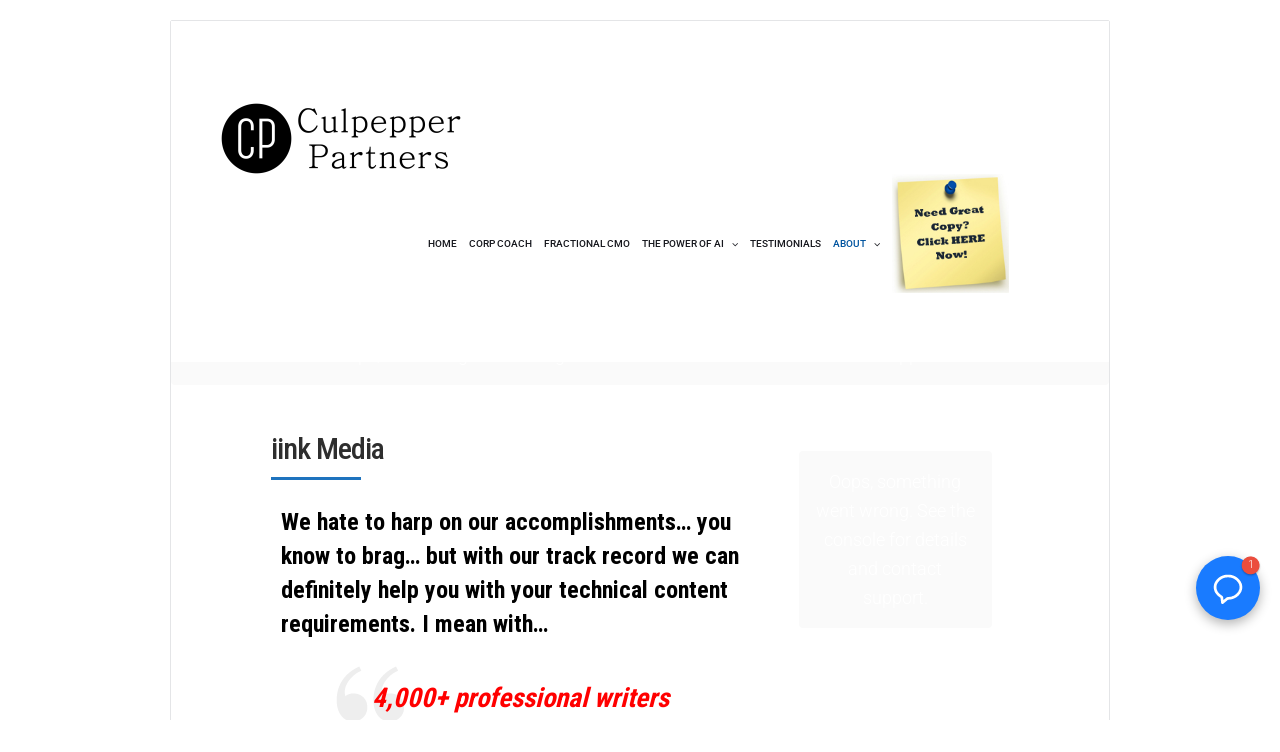

--- FILE ---
content_type: text/html; charset=UTF-8
request_url: https://conversiongorilla.com/b.php?b=9644
body_size: 479
content:
document.write('<link href="https://fonts.googleapis.com/css?family=Nunito|Oswald" rel="stylesheet"><script>var cog_bardown=0; window.addEventListener("load", (function(pre){return function(){ pre && pre.apply(this,arguments); cog_load(); }})(window.onload));  function COGgetCookie(cname) {var name = cname + "="; var decodedCookie = decodeURIComponent(document.cookie);  var ca = decodedCookie.split(";"); for(var i = 0; i <ca.length; i++) { var c = ca[i]; while (c.charAt(0) == " ") {   c = c.substring(1);} if (c.indexOf(name) == 0) { return c.substring(name.length, c.length); }} return "";}function cogslider(whichbar,direction) { if (COGgetCookie("")!=""){return;}  if (whichbar==0){bar_elem="bar";}else{bar_elem="mail";} if (direction==0){cog_bardown=1;  if(bar_elem=="mail"){document.getElementById("cog_mail").classList.add("mail_shadow");} document.getElementById("cog_"+bar_elem).classList.remove("in");		document.getElementById("cog_"+bar_elem).classList.add("out"); }	if (direction==1){cog_bardown=0; document.getElementById("cog_"+bar_elem).classList.remove("out");	document.getElementById("cog_"+bar_elem).classList.add("in"); if(bar_elem=="mail"){document.getElementById("cog_mail").classList.remove("mail_shadow");} }} function cog_load(){ cogslider(0,0); document.getElementById("cog_close").addEventListener("click", function() { cogslider(0,1); }, false);}</script>');

--- FILE ---
content_type: text/css
request_url: https://robertculpepper.me/wp-content/plugins/leco-client-portal/build/blocks/modules/style-index.css?ver=6.8.3
body_size: 1776
content:
.tns-outer{padding:0!important}.tns-outer [hidden]{display:none!important}.tns-outer [aria-controls],.tns-outer [data-action]{cursor:pointer}.tns-slider{transition:all 0s}.tns-slider>.tns-item{box-sizing:border-box}.tns-horizontal.tns-subpixel{white-space:nowrap}.tns-horizontal.tns-subpixel>.tns-item{display:inline-block;vertical-align:top;white-space:normal}.tns-horizontal.tns-no-subpixel:after{clear:both;content:"";display:table}.tns-horizontal.tns-no-subpixel>.tns-item{float:left}.tns-horizontal.tns-carousel.tns-no-subpixel>.tns-item{margin-right:-100%}.tns-gallery,.tns-no-calc{left:0;position:relative}.tns-gallery{min-height:1px}.tns-gallery>.tns-item{left:-100%;position:absolute;transition:transform 0s,opacity 0s}.tns-gallery>.tns-slide-active{left:auto!important;position:relative}.tns-gallery>.tns-moving{transition:all .25s}.tns-autowidth{display:inline-block}.tns-lazy-img{opacity:.6;transition:opacity .6s}.tns-lazy-img.tns-complete{opacity:1}.tns-ah{transition:height 0s}.tns-ovh{overflow:hidden}.tns-visually-hidden{left:-10000em;position:absolute}.tns-transparent{opacity:0;visibility:hidden}.tns-fadeIn{filter:alpha(opacity=100);opacity:1;z-index:0}.tns-fadeOut,.tns-normal{filter:alpha(opacity=0);opacity:0;z-index:-1}.tns-vpfix{white-space:nowrap}.tns-vpfix>div,.tns-vpfix>li{display:inline-block}.tns-t-subp2{height:10px;margin:0 auto;overflow:hidden;position:relative;width:310px}.tns-t-ct{position:absolute;right:0;width:2333.3333333%;width:2333.33333%}.tns-t-ct:after{clear:both;content:"";display:table}.tns-t-ct>div{float:left;height:10px;width:1.4285714%;width:1.42857%}.module-wrap{border:0 solid #e2e8f0;box-sizing:border-box;flex-basis:100%;padding-left:.5rem;padding-right:.5rem}@media(min-width:769px){.leco-cp-cols-2 .module-wrap,.leco-cp-cols-3 .module-wrap{flex-basis:50%}}@media(min-width:1024px){.leco-cp-cols-3 .module-wrap{flex-basis:33.33333%}}@media(min-width:769px){.leco-cp-cols-4 .module-wrap{flex-basis:50%}}@media(min-width:1024px){.leco-cp-cols-4 .module-wrap{flex-basis:25%}}@media(min-width:769px){.leco-cp-cols-5 .module-wrap{flex-basis:50%}}@media(min-width:1065px){.leco-cp-cols-5 .module-wrap{flex-basis:20%}}.module-wrap{position:relative}.module-wrap .module{display:block;margin-bottom:1.25rem;position:relative;--bg-opacity:1;background-color:#fff;background-color:rgba(255,255,255,var(--bg-opacity));border:1px solid #e7eaec;color:#8594a3!important;font-size:.875rem;line-height:1.25;min-height:11.75rem;padding:1.125rem 1.875rem;text-align:center}@media(min-width:1024px){.module-wrap .module{height:calc(100% - 1.25rem)}}.module .ico-area{display:block;font-size:2.626rem;line-height:1;margin:0 0 .625rem}.module .title{color:var(--leco-cp-theme--dark-blue);display:block;font-size:1.125rem;line-height:1.25;margin-bottom:.75rem}.module .upload{align-items:center;display:flex;gap:5px;justify-content:center;margin:1rem 0 .5rem}.module .upload svg{width:.8rem}.module:hover{box-shadow:0 0 5px var(--wp--preset--color--leco-cp-primary);color:#8594a3;cursor:pointer}.module.inactive{pointer-events:none}.module.unclickable:hover{box-shadow:none;cursor:default}.module.inactive{opacity:.5}.iconset{display:inline-block;height:auto;margin:.2em;padding-top:3px;width:2.25rem}.iconset svg *{stroke:currentColor;color:#8594a3}button.file-delete{padding:0}.components-modal__screen-overlay:has(.leco-cp__confirm-modal){background-color:var(--leco-cp-theme--bg-gray);box-shadow:2px 2px 20px -8px rgba(0,0,0,.61);height:-moz-fit-content;height:fit-content;left:50%;padding:0;position:fixed;top:50%;transform:translate(-50%,-50%);width:-moz-fit-content;width:fit-content;z-index:9993}.leco-cp__confirm-modal{box-shadow:none;max-width:100%}.leco-cp__confirm-modal .components-modal__header{margin-bottom:25px;margin-top:20px;position:relative}.leco-cp__confirm-modal .components-modal__header .components-modal__header-heading{font-size:1.2rem;font-weight:600}.leco-cp__confirm-modal .components-modal__header button{left:auto;padding:0;position:absolute;right:0;top:-40px}.leco-cp__confirm-modal .components-modal__content{margin-top:0;padding:30px 20px}.leco-cp__cancel-button,.leco-cp__confirm-button{border:none;border-radius:5px;color:#fff;cursor:pointer;font-size:1rem;margin:0 .5rem;padding:.5rem 1rem}.leco-cp__cancel-button:active,.leco-cp__cancel-button:focus,.leco-cp__cancel-button:hover,.leco-cp__confirm-button:active,.leco-cp__confirm-button:focus,.leco-cp__confirm-button:hover{color:#fff}.leco-cp__confirm-modal--btns{display:flex;justify-content:center}.leco-cp__confirm-button{background-color:var(--leco-cp-theme--blue)!important}.leco-cp__cancel-button{background-color:var(--leco-cp-theme--red)!important}@media screen and (max-width:800px){.lity-container{height:100%}@supports(height:100dvh){.lity-container{height:100dvh}}.lity-content:has(.image-slider-wrapper){display:flex;height:100%}}.image-slider-wrapper{display:flex;flex-direction:column;max-height:800px;max-width:800px}@media screen and (max-width:800px){.image-slider-wrapper{height:100%;max-height:100%!important}}.leco-cp__slider--navigation,.leco-cp__slider-buttons-container,.leco-cp__slider-meta{align-items:center;display:flex;gap:20px}.leco-cp__slider-meta{border-top:1px solid var(--leco-cp-theme--gray-light);flex-wrap:wrap;justify-content:space-between;padding-bottom:14.5px;padding-top:12.5px}.leco-cp__slider--image-name{font-weight:600}@media screen and (max-width:800px){.leco-cp__slider--image-name{flex-basis:100%}}.leco-cp__slider--navigation{gap:10px}.leco-cp__slider--navigation-next,.leco-cp__slider--navigation-prev{background-color:transparent;padding:0}.leco-cp__slider--navigation-next svg path,.leco-cp__slider--navigation-prev svg path{fill:var(--leco-cp-theme--dark-blue)}.leco-cp__slider--navigation-next:disabled,.leco-cp__slider--navigation-prev:disabled{opacity:.3;pointer-events:none}.leco-cp__slide--downloads-container{position:relative}.leco-cp__slide--download{align-items:center;background-color:var(--leco-cp-theme--bg-gray);border-bottom:none;border-radius:26px;color:#3c5063;display:flex;font-weight:600;gap:5.5px;padding:8px 16px}.leco-cp__slide--download:focus,.leco-cp__slide--download:hover{background-color:#edf1f3;color:#1e2b37}.leco-cp__slide--download:focus svg path,.leco-cp__slide--download:hover svg path{stroke:#1e2b37}.leco-cp__slide--download svg{width:15px}.leco-cp__slide--download-dropdown{background-color:#fff;border:1px solid var(--leco-cp-theme--bg-gray);border-radius:15px;box-shadow:0 0 5px rgba(51,61,85,.25);display:none;flex-direction:column;padding:15px 16px;position:absolute;right:0;top:44px;width:238px;z-index:20}.leco-cp__slide--download-dropdown.is-active{display:flex}.leco-cp__slide--download-link{background-color:transparent;border:none;border-radius:5px;color:var(--leco-cp-theme--dark-blue);font-size:14px;font-weight:600;padding:10px 16px 13px;text-align:left;text-decoration:none}.leco-cp__slide--download-link:focus,.leco-cp__slide--download-link:hover{background-color:var(--leco-cp-theme--bg-gray);color:#3c5063}.leco-cp__slide--inner-container{display:flex;flex-direction:column;justify-content:center;width:100%}.leco-cp__slide{display:inline-flex!important;height:100%;padding:0;text-align:center;vertical-align:middle!important}.leco-cp__slide .leco-cp__slide--image{align-items:center;display:flex;justify-content:center}.leco-cp__slide img{max-height:600px;max-width:100%}.tns-outer{height:100%;position:relative;width:100%}.tns-outer:before{background-color:var(--leco-cp-theme--bg-gray);bottom:-40px;content:"";left:-50px;position:absolute;right:-50px;top:0}.leco-cp__slider,.tns-inner,.tns-ovh{height:100%}


--- FILE ---
content_type: text/css
request_url: https://robertculpepper.me/wp-content/plugins/fluxtore/assets/css/fluxtore-style.css?ver=6.8.3
body_size: 1050
content:

/* Checkout page layout */
.fluxtore-container .woocommerce-checkout-block {
    max-width: 1200px;
    margin: auto;
    padding: 60px 15px;
}
   
   .fluxtore-container .checkout div#customer_details {
    display: grid;
    grid-template-columns: repeat(2 , 1fr);
    gap: 20px;
    width:100% !important;
}
.fluxtore-container .checkout .wcf-col-1.col-1,.fluxtore-container .checkout .wcf-col-2.col-2 {
    width: 100% !important;
    flex: unset !important;
}
.fluxtore-container .alignwide {width: 100% !important;}
.woocommerce-checkout .fluxtore-container form #order_review th, .woocommerce-checkout .fluxtore-container form #order_review td{padding-left: 1em !important;}
.fluxtore-container .woocommerce-checkout .col2-set,.fluxtore-container #order_review,.fluxtore-container #order_review_heading{width:100% !important;}
@media(max-width:992px){
    .fluxtore-container .checkout div#customer_details {flex-direction:column;}
   .fluxtore-container .checkout div#customer_details {
    grid-template-columns: repeat(1 , 1fr);
}
.fluxtore-container .checkout .wcf-col-1.col-1,.fluxtore-container .checkout .wcf-col-2.col-2 {
    width: 100% !important;
}

}

.fluxtore-container .ct-woocommerce-checkout {
    display: unset;
}



/*woocommerce thankyou page css*/
.woocommerce-js .fluxtore-container h2.woocommerce-order-details__title {
    font-size: 1.875rem;
    font-weight: 600;
    line-height: 1.3em;
    color: #1e293b;
}
.woocommerce-js .fluxtore-container table.shop_table thead, .woocommerce-page .fluxtore-container table.shop_table thead {
    background-color: #fbfbfb;
}
.woocommerce-js .fluxtore-container table.shop_table {
    width: 100%;
    text-align: left;
    border: 1px solid #eee;
    border-collapse: collapse;
    margin-bottom: 0;
}
.woocommerce-js .fluxtore-container table.shop_table th {
    font-weight: 700;
    padding: 9px 12px;
    font-size: 16px;
}
.woocommerce-js .fluxtore-container table.shop_table td, .woocommerce-js .fluxtore-container table.shop_table th, .woocommerce-page .fluxtore-container table.shop_table td, .woocommerce-page table.shop_table th {
    border-bottom-width: 0;
    padding: .7em 1em;
}
.woocommerce-js .fluxtore-container table.shop_table tr {
    border: 1px solid #d1d5db;
}
.woocommerce-js .fluxtore-container table.shop_table td, .woocommerce-js .fluxtore-container table.shop_table th {
    border: 1px solid #d1d5db;
}

.woocommerce-js .fluxtore-container h2.woocommerce-column__title {
    font-size: 1.875rem;
    font-weight: 600;
    line-height: 1.3em;
    color: #1e293b;
}
.woocommerce-js .fluxtore-container .woocommerce-customer-details address {
    font-style: normal;
    margin-bottom: 0;
    border: 1px solid #d1d5db;
    border-bottom-width: 2px;
    border-right-width: 2px;
    text-align: left;
    width: 100%;
    border-radius: 5px;
    padding: 6px 12px;
}
.woocommerce-js .fluxtore-container .woocommerce-customer-details address p {
    padding-bottom:0px;
}
.woocommerce-js .fluxtore-container .woocommerce-customer-details .woocommerce-customer-details--email, .woocommerce-js .woocommerce-customer-details .woocommerce-customer-details--phone {
    margin-bottom: 0;    
}

.fluxtore-container .woocommerce-customer-details .col-1, .fluxtore-container .woocommerce-customer-details .col-2{
    max-width: 100% !important;
    width: 100% !important;
    padding-left: 0;
    padding-right: 0;
}

.fluxtore-container .woocommerce-checkout .col2-set .col-1 .woocommerce-billing-fields__field-wrapper, 
.fluxtore-container .woocommerce-checkout .col2-set .col-1 .woocommerce-shipping-fields__field-wrapper,
.fluxtore-container .woocommerce-checkout .col2-set .col-2 div#order_review,
.fluxtore-container .woocommerce-checkout .col2-set .col-1 .woocommerce-additional-fields{
    margin-top: 9px;
}
.fluxtore-container .woocommerce-order-details h2,.fluxtore-container  .woocommerce-customer-details h2{padding: 10px 0 !important;}
.fluxtore-container p.order-again {margin-top: 10px;}
/*Checkout page*/
.fluxtore-container main, .fluxtore-container .pagelayer-content {
    display: unset;
    float: unset;
}
.fluxtore-container .woocommerce-checkout-payment{margin-top: 10px;}
.fluxtore-container .woocommerce .col2-set, .fluxtore-container .woocommerce-page .col2-set {margin-right: unset;}
.fluxtore-container .woocommerce-checkout-payment .wc_payment_methods,.fluxtore-container .woocommerce-checkout-payment .place-order{padding:1em !important;}
.fluxtore-container .alignwide {margin-left: unset;}

/* 06-26-2024 */
#builder-selection-error {position: absolute;z-index: 99;top: 100px;right: 80px;}
#builder-selection-error .hs-toast-inner {display: flex;width: 100%;justify-content: space-between;gap: 20px;background: rgba(220, 38, 38, var(--tw-bg-opacity));align-items: center;padding: 10px;border-radius: 5px;}
#builder-selection-error .hs-toast-inner .hs-toast-action {line-height: 0;}


/*12/03/2025 css start here */

.fluxtore-container #customer_details:before {
    content: unset;
}
.theme-bricks #customer_details {
    margin-top: 50px;
}

.theme-bricks .woocommerce-checkout #order_review {
    border: unset;
}

.theme-bricks .fluxtore-container #brxe-yvhjps {
    margin-left: 0px;
    margin-right: 0px;
}

/*12/03/2025 css end here */

@media (min-width: 960px) {
    .woocommerce-checkout form.checkout {
        grid-template-columns: 1fr !important;
        
    }
}

.fluxtore-container .fluxtore-primary {
    margin: 0 20px;
}
@media(max-width:767px){
.fluxtore-container .woocommerce form .form-row {width: 100% !important;}
}

--- FILE ---
content_type: text/css
request_url: https://robertculpepper.me/wp-content/plugins/fluxtore/assets/css/fluxtore-divi-style.css?ver=6.8.3
body_size: 52
content:
div.fldt_yes_button_0,
div.fldt_no_button_0
{
    background-color: unset !important;
    box-shadow: unset !important;
}

div.fldt_next_step_button_0{
    width: fit-content !important;
 }
 .et_pb_column.et_pb_column_4_4.et_pb_column_0.et_pb_css_mix_blend_mode_passthrough.et-last-child {
     background: transparent !important;
 }
 .brxe-fluxtore-order-Review {
    max-width: 1400px;
    width: 100%;
}

--- FILE ---
content_type: application/x-javascript
request_url: https://robertculpepper.me/wp-content/plugins/leco-client-portal/build/blocks/project-status-blocks/index.js?ver=4845d2d3581e476e747a
body_size: 1235
content:
(()=>{"use strict";var e,t={595:()=>{const e=window.wp.blocks,t=window.wp.i18n,o=window.wp.blockEditor,l=window.wp.components,a=window.wp.date,r=window.ReactJSXRuntime,s=JSON.parse('{"UU":"leco-cp/project-status-block","DD":"Project Status Block","L1":"widgets","h_":"Add Project Status","RE":["status"]}'),c=!(0,e.getCategories)().find(({slug:e})=>"leco-client-portal"===e);(0,e.registerBlockType)(s.UU,{title:s.DD,description:s.h_,category:c?s.L1:"leco-client-portal",icon:()=>(0,r.jsx)("svg",{xmlns:"http://www.w3.org/2000/svg",height:"16",width:"20",viewBox:"0 0 640 512",children:(0,r.jsx)("path",{d:"M464 112V96H432v16V496v16h32V496 112zM336 192H304v16V496v16h32V496 208 192zM208 304V288H176v16V496v16h32V496 304zM80 400V384H48v16 96 16H80V496 400z"})}),keywords:s.RE,edit:function(e){const s=(0,o.useBlockProps)(),{attributes:c,setAttributes:n}=e,{value:i,label:h,date:p,showDate:d}=c;return(0,r.jsxs)(r.Fragment,{children:[(0,r.jsx)(o.InspectorControls,{children:(0,r.jsxs)(l.PanelBody,{title:(0,t.__)("Settings","leco-cp"),children:[(0,r.jsx)(l.ToggleControl,{label:(0,t.__)("Choose Phase Date","leco-cp"),help:d?(0,t.__)("Date","leco-cp"):(0,t.__)("Text","leco-cp"),checked:d,onChange:()=>{n({showDate:!d})}}),d&&(0,r.jsx)(l.DatePicker,{currentDate:p,onChange:e=>{n({date:e})}})]})}),(0,r.jsxs)("div",{...s,children:[d?(0,r.jsx)("span",{className:"value",children:(0,a.date)("F j, Y",p)}):(0,r.jsx)(o.RichText,{allowedFormats:["core/bold","core/italic"],tagName:"span",className:"value",placeholder:(0,t.__)("Short & sweet in 20 characters.","leco-cp"),value:i,onChange:e=>n({value:e})}),(0,r.jsx)(o.RichText,{allowedFormats:["core/bold","core/italic"],tagName:"span",className:"label",value:h,onChange:e=>n({label:e})})]})]})},save:()=>null})}},o={};function l(e){var a=o[e];if(void 0!==a)return a.exports;var r=o[e]={exports:{}};return t[e](r,r.exports,l),r.exports}l.m=t,e=[],l.O=(t,o,a,r)=>{if(!o){var s=1/0;for(h=0;h<e.length;h++){for(var[o,a,r]=e[h],c=!0,n=0;n<o.length;n++)(!1&r||s>=r)&&Object.keys(l.O).every(e=>l.O[e](o[n]))?o.splice(n--,1):(c=!1,r<s&&(s=r));if(c){e.splice(h--,1);var i=a();void 0!==i&&(t=i)}}return t}r=r||0;for(var h=e.length;h>0&&e[h-1][2]>r;h--)e[h]=e[h-1];e[h]=[o,a,r]},l.o=(e,t)=>Object.prototype.hasOwnProperty.call(e,t),(()=>{var e={845:0,569:0};l.O.j=t=>0===e[t];var t=(t,o)=>{var a,r,[s,c,n]=o,i=0;if(s.some(t=>0!==e[t])){for(a in c)l.o(c,a)&&(l.m[a]=c[a]);if(n)var h=n(l)}for(t&&t(o);i<s.length;i++)r=s[i],l.o(e,r)&&e[r]&&e[r][0](),e[r]=0;return l.O(h)},o=globalThis.webpackChunkleco_client_portal=globalThis.webpackChunkleco_client_portal||[];o.forEach(t.bind(null,0)),o.push=t.bind(null,o.push.bind(o))})();var a=l.O(void 0,[569],()=>l(595));a=l.O(a)})();

--- FILE ---
content_type: application/x-javascript
request_url: https://robertculpepper.me/wp-content/plugins/leco-client-portal/build/blocks/register-block/index.js?ver=4dfb3d91bb324ba7548e
body_size: 1819
content:
(()=>{"use strict";var e,t={281:(e,t,l)=>{const o=window.wp.blocks,n=JSON.parse('{"UU":"leco-cp/register","DD":"Register Form","L1":"widgets","Kk":"feedback","h_":"Add the Client Portal registration form.","RE":["Client Portal Register Form"],"uK":{"project":{"type":"integer"},"template":{"type":"integer"},"projectTitle":{"type":"string","default":"New Project"},"showOrganization":{"type":"boolean","default":true},"privacyConsentLabel":{"type":"string","default":"I agree with the storage and handling of my data by this website."}}}'),a=window.wp.i18n,r=window.wp.blockEditor,i=window.wp.serverSideRender;var c=l.n(i);const s=window.wp.components,p=window.wp.htmlEntities,{__}=wp.i18n,{compose:d}=wp,{withSelect:u}=wp.data,{SelectControl:h}=wp.components,w=d.compose(u(function(e,t){let{postType:l}=t;return{posts:e("core").getEntityRecords("postType",l)}}))(function(e){let t=[],{label:l,value:o,onChange:n,isHidden:a,defaultOption:r,help:i}=e;return e.posts?(t.push({value:0,label:r}),e.posts.forEach(e=>{t.push({value:e.id,label:(0,p.decodeEntities)(e.title.rendered)})})):t.push({value:0,label:__("Loading...","leco-cp")}),a?"":wp.element.createElement(h,{label:l,options:t,onChange:function(e){o=e,n(parseInt(o))},value:o,help:i})}),b=window.ReactJSXRuntime,g=!(0,o.getCategories)().find(({slug:e})=>"leco-client-portal"===e);(0,o.registerBlockType)(n.UU,{title:n.DD,description:n.h_,category:g?n.L1:"leco-client-portal",icon:n.Kk,keywords:n.RE,supports:{anchor:!0,customClassName:!0,html:!1,multiple:!1,reusable:!1},attributes:n.uK,edit:function(e){const{isSelected:t,setAttributes:l}=e,{template:o,project:n,projectTitle:i,showOrganization:p,privacyConsentLabel:d}=e.attributes,u=(0,r.useBlockProps)(),h=[t&&(0,b.jsx)(r.InspectorControls,{children:(0,b.jsxs)(s.PanelBody,{title:(0,a.__)("Registration Options","leco-cp"),initialOpen:!0,children:[(0,b.jsxs)(s.Tip,{children:[(0,a.__)("When no template and portal selected, the default values from Client Portal Settings will be loaded.","leco-cp")," ",(0,b.jsx)("br",{}),(0,b.jsx)("br",{})]}),(0,b.jsx)(w,{label:(0,a.__)("Create New Portal","leco-cp"),postType:"leco_template",value:o,onChange:e=>l({template:e}),isHidden:n,defaultOption:(0,a.__)("Don't create new portal","leco-cp"),help:(0,a.__)("Select a portal template and we will create a new portal with the client. If you don't select one, no new portal will be created.","leco-cp")}),(0,b.jsx)(w,{label:(0,a.__)("Attach a Portal","leco-cp"),postType:"leco_client",value:n,onChange:e=>l({project:e}),isHidden:o,defaultOption:(0,a.__)("Don't attach any portal","leco-cp"),help:(0,a.__)("You can attach a portal to the client.","leco-cp")}),o?(0,b.jsx)(s.TextControl,{label:(0,a.__)("New Portal Title","leco-cp"),value:i,help:(0,a.__)("The title of your new portal.","leco-cp"),onChange:e=>l({projectTitle:e})}):"",(0,b.jsx)(s.ToggleControl,{label:(0,a.__)("Display Organization Field","leco-cp"),checked:p,onChange:()=>{l({showOrganization:!p})}}),(0,b.jsx)(s.TextControl,{label:(0,a.__)("Privacy Consent Label Text","leco-cp"),value:d,help:(0,a.__)("The label text of the Privacy consent checkbox. If left empty, the default text will be used.","leco-cp"),onChange:e=>l({privacyConsentLabel:e})})]})},"inspector")];return(0,b.jsxs)(b.Fragment,{children:[h,(0,b.jsx)("div",{...u,children:(0,b.jsx)("div",{className:"leco-cp-disable-editing",children:(0,b.jsx)(c(),{block:"leco-cp/register",attributes:e.attributes})})})]})},save:()=>null})}},l={};function o(e){var n=l[e];if(void 0!==n)return n.exports;var a=l[e]={exports:{}};return t[e](a,a.exports,o),a.exports}o.m=t,e=[],o.O=(t,l,n,a)=>{if(!l){var r=1/0;for(p=0;p<e.length;p++){for(var[l,n,a]=e[p],i=!0,c=0;c<l.length;c++)(!1&a||r>=a)&&Object.keys(o.O).every(e=>o.O[e](l[c]))?l.splice(c--,1):(i=!1,a<r&&(r=a));if(i){e.splice(p--,1);var s=n();void 0!==s&&(t=s)}}return t}a=a||0;for(var p=e.length;p>0&&e[p-1][2]>a;p--)e[p]=e[p-1];e[p]=[l,n,a]},o.n=e=>{var t=e&&e.__esModule?()=>e.default:()=>e;return o.d(t,{a:t}),t},o.d=(e,t)=>{for(var l in t)o.o(t,l)&&!o.o(e,l)&&Object.defineProperty(e,l,{enumerable:!0,get:t[l]})},o.o=(e,t)=>Object.prototype.hasOwnProperty.call(e,t),(()=>{var e={313:0,989:0};o.O.j=t=>0===e[t];var t=(t,l)=>{var n,a,[r,i,c]=l,s=0;if(r.some(t=>0!==e[t])){for(n in i)o.o(i,n)&&(o.m[n]=i[n]);if(c)var p=c(o)}for(t&&t(l);s<r.length;s++)a=r[s],o.o(e,a)&&e[a]&&e[a][0](),e[a]=0;return o.O(p)},l=globalThis.webpackChunkleco_client_portal=globalThis.webpackChunkleco_client_portal||[];l.forEach(t.bind(null,0)),l.push=t.bind(null,l.push.bind(l))})();var n=o.O(void 0,[989],()=>o(281));n=o.O(n)})();

--- FILE ---
content_type: application/x-javascript
request_url: https://robertculpepper.me/wp-content/plugins/leco-client-portal/build/blocks/project-status/index.js?ver=ed8a94948c83b57081ec
body_size: 1195
content:
(()=>{"use strict";var e,o={110:()=>{const e=window.wp.blocks,o=window.wp.blockEditor,t=window.wp.i18n,c=window.wp.components,s=window.ReactJSXRuntime,r=JSON.parse('{"UU":"leco-cp/project-status","DD":"Project Status","L1":"widgets","h_":"Add Project Status","RE":["status"]}'),l=!(0,e.getCategories)().find(({slug:e})=>"leco-client-portal"===e);(0,e.registerBlockType)(r.UU,{title:r.DD,description:r.h_,category:l?r.L1:"leco-client-portal",icon:()=>(0,s.jsx)("svg",{xmlns:"http://www.w3.org/2000/svg",height:"16",width:"20",viewBox:"0 0 640 512",children:(0,s.jsx)("path",{d:"M544 32V480h32V32H544zM512 0h32 32 32V32 480v32H576 544 512V480 32 0zM384 160V480h32V160H384zm-32-32h32 32 32v32V480v32H416 384 352V480 160 128zM256 288H224V480h32V288zm-32-32h32 32v32V480v32H256 224 192V480 288 256h32zM64 416v64H96V416H64zM32 384H64 96h32v32 64 32H96 64 32V480 416 384z"})}),keywords:r.RE,edit:function(e){const{attributes:r,setAttributes:l}=e,{columns:n}=r,i=(0,o.useBlockProps)({className:"leco-cp-cols-"+n});return(0,s.jsxs)(s.Fragment,{children:[(0,s.jsx)(o.InspectorControls,{children:(0,s.jsx)(c.PanelBody,{title:(0,t.__)("Settings","leco-cp"),children:(0,s.jsx)(c.RangeControl,{label:(0,t.__)("Columns","leco-cp"),value:n,onChange:e=>l({columns:e}),min:1,max:5})})}),(0,s.jsx)("div",{...i,children:(0,s.jsx)(o.InnerBlocks,{allowedBlocks:["leco-cp/project-status-block"],orientation:"horizontal",template:[["leco-cp/project-status-block"],["leco-cp/project-status-block"],["leco-cp/project-status-block"]]})})]})},save:function({attributes:e}){const{columns:t}=e,c=o.useBlockProps.save({className:"leco-cp-cols-"+t+" leco-cp-container"});return(0,s.jsx)("div",{...c,children:(0,s.jsx)(o.InnerBlocks.Content,{})})}})}},t={};function c(e){var s=t[e];if(void 0!==s)return s.exports;var r=t[e]={exports:{}};return o[e](r,r.exports,c),r.exports}c.m=o,e=[],c.O=(o,t,s,r)=>{if(!t){var l=1/0;for(p=0;p<e.length;p++){for(var[t,s,r]=e[p],n=!0,i=0;i<t.length;i++)(!1&r||l>=r)&&Object.keys(c.O).every(e=>c.O[e](t[i]))?t.splice(i--,1):(n=!1,r<l&&(l=r));if(n){e.splice(p--,1);var a=s();void 0!==a&&(o=a)}}return o}r=r||0;for(var p=e.length;p>0&&e[p-1][2]>r;p--)e[p]=e[p-1];e[p]=[t,s,r]},c.o=(e,o)=>Object.prototype.hasOwnProperty.call(e,o),(()=>{var e={240:0,472:0};c.O.j=o=>0===e[o];var o=(o,t)=>{var s,r,[l,n,i]=t,a=0;if(l.some(o=>0!==e[o])){for(s in n)c.o(n,s)&&(c.m[s]=n[s]);if(i)var p=i(c)}for(o&&o(t);a<l.length;a++)r=l[a],c.o(e,r)&&e[r]&&e[r][0](),e[r]=0;return c.O(p)},t=globalThis.webpackChunkleco_client_portal=globalThis.webpackChunkleco_client_portal||[];t.forEach(o.bind(null,0)),t.push=o.bind(null,t.push.bind(t))})();var s=c.O(void 0,[472],()=>c(110));s=c.O(s)})();

--- FILE ---
content_type: application/x-javascript
request_url: https://robertculpepper.me/wp-content/plugins/leco-client-portal/build/blocks/header-logo/index.js?ver=cacdbfefa30bee079eeb
body_size: 1496
content:
(()=>{var e={942:(e,t)=>{var o;!function(){"use strict";var r={}.hasOwnProperty;function i(){for(var e="",t=0;t<arguments.length;t++){var o=arguments[t];o&&(e=l(e,n(o)))}return e}function n(e){if("string"==typeof e||"number"==typeof e)return e;if("object"!=typeof e)return"";if(Array.isArray(e))return i.apply(null,e);if(e.toString!==Object.prototype.toString&&!e.toString.toString().includes("[native code]"))return e.toString();var t="";for(var o in e)r.call(e,o)&&e[o]&&(t=l(t,o));return t}function l(e,t){return t?e?e+" "+t:e+t:e}e.exports?(i.default=i,e.exports=i):void 0===(o=function(){return i}.apply(t,[]))||(e.exports=o)}()}},t={};function o(r){var i=t[r];if(void 0!==i)return i.exports;var n=t[r]={exports:{}};return e[r](n,n.exports,o),n.exports}o.n=e=>{var t=e&&e.__esModule?()=>e.default:()=>e;return o.d(t,{a:t}),t},o.d=(e,t)=>{for(var r in t)o.o(t,r)&&!o.o(e,r)&&Object.defineProperty(e,r,{enumerable:!0,get:t[r]})},o.o=(e,t)=>Object.prototype.hasOwnProperty.call(e,t),(()=>{"use strict";const e=window.wp.blocks;var t=o(942),r=o.n(t);const i=window.wp.i18n,n=window.wp.blockEditor,l=window.wp.components,a=window.wp.data,c=window.wp.notices,s=window.ReactJSXRuntime,d=JSON.parse('{"UU":"leco-cp/header-logo","DD":"Project Logo","L1":"widgets","h_":"Add a logo to the header.","RE":["module"]}'),p=!(0,e.getCategories)().find(({slug:e})=>"leco-client-portal"===e);(0,e.registerBlockType)(d.UU,{title:d.DD,description:d.h_,parent:d.parent,category:p?d.L1:"leco-client-portal",icon:()=>(0,s.jsx)("svg",{xmlns:"http://www.w3.org/2000/svg",height:"16",width:"16",viewBox:"0 0 512 512",children:(0,s.jsx)("path",{d:"M136.5 430.4L91 350.8l53.2-53.2 61.3 59.2-69 73.5zM340.3 213.1l-113 120.5-72.3-69.8-11.3-10.9-11.1 11.1L74.6 322 36.9 256 146.6 64H365.4L475.1 256l-27 47.2-84.5-90.1L352 200.6l-11.7 12.5zm91.2 119.2L365.4 448H163.9L352 247.4l79.6 84.9zM128 32L0 256 128 480H384L512 256 384 32H128zm48 128a16 16 0 1 1 32 0 16 16 0 1 1 -32 0zm64 0a48 48 0 1 0 -96 0 48 48 0 1 0 96 0z"})}),keywords:d.RE,edit:function(e){const t=(0,n.useBlockProps)(),{attributes:o,setAttributes:d}=e,{logo:p,fixedWidth:u,width:g}=o,w=r()("project-logo"),h=["image"],{createErrorNotice:x}=(0,a.useDispatch)(c.store),f=e=>{d({logo:e})};return(0,s.jsxs)(s.Fragment,{children:[(0,s.jsx)(n.InspectorControls,{children:(0,s.jsxs)(l.PanelBody,{title:(0,i.__)("Logo Settings","leco-cp"),initialOpen:!0,children:[(0,s.jsx)(l.ToggleControl,{label:(0,i.__)("Fixed logo width","leco-cp"),checked:u,onChange:()=>{d({fixedWidth:!u})},help:u?(0,i.__)("Make logo image fixed width","leco-cp"):(0,i.__)("Make logo image width 100%.","leco-cp")}),u&&(0,s.jsx)(l.TextControl,{label:(0,i.__)("Logo Width (px)","leco-cp"),value:g,type:"number",onChange:e=>d({width:Number(e)})})]})}),(0,s.jsx)(n.BlockControls,{group:"other",children:(0,s.jsx)(n.MediaReplaceFlow,{mediaId:p?.id,mediaURL:p?.url,allowedTypes:h,accept:"image/*",onSelect:f,onError:e=>{x(e,{type:"snackbar"}),d({logo:void 0})}})}),(0,s.jsx)("div",{...t,children:p?(0,s.jsx)("img",{src:p.url,alt:p.alt,className:w,style:{width:u?g+"px":"auto"}}):(0,s.jsx)(n.MediaPlaceholder,{onSelect:f,allowedTypes:h,multiple:!1,labels:{title:"Add Logo"}})})]})},save:()=>null})})()})();

--- FILE ---
content_type: application/x-javascript
request_url: https://robertculpepper.me/wp-content/themes/speaker-theme/js/general.js?ver=1.17
body_size: 2627
content:
"use strict";

/**
 * Table Of Contents
 *
 * Plugin - FitVids
 * document ready
 */

/* FitVids 1.1 */
!function(t){"use strict";t.fn.fitVids=function(e){var i={customSelector:null,ignore:null};if(!document.getElementById("fit-vids-style")){var r=document.head||document.getElementsByTagName("head")[0],a=".fluid-width-video-wrapper{width:100%;position:relative;padding:0;}.fluid-width-video-wrapper iframe,.fluid-width-video-wrapper object,.fluid-width-video-wrapper embed {position:absolute;top:0;left:0;width:100%;height:100%;}",d=document.createElement("div");d.innerHTML='<p>x</p><style id="fit-vids-style">'+a+"</style>",r.appendChild(d.childNodes[1])}return e&&t.extend(i,e),this.each(function(){var e=['iframe[src*="player.vimeo.com"]','iframe[src*="youtube.com/embed"]','iframe[src*="youtube-nocookie.com"]','iframe[src*="kickstarter.com"][src*="video.html"]',"object","embed"];i.customSelector&&e.push(i.customSelector);var r=".fitvidsignore";i.ignore&&(r=r+", "+i.ignore);var a=t(this).find(e.join(","));a=a.not("object object"),a=a.not(r),a.each(function(e){var i=t(this);if(!(i.parents(r).length>0||"embed"===this.tagName.toLowerCase()&&i.parent("object").length||i.parent(".fluid-width-video-wrapper").length)){i.css("height")||i.css("width")||!isNaN(i.attr("height"))&&!isNaN(i.attr("width"))||(i.attr("height",9),i.attr("width",16));var a="object"===this.tagName.toLowerCase()||i.attr("height")&&!isNaN(parseInt(i.attr("height"),10))?parseInt(i.attr("height"),10):i.height(),d=isNaN(parseInt(i.attr("width"),10))?i.width():parseInt(i.attr("width"),10),o=a/d;if(!i.attr("id")){var h="fitvid"+e;i.attr("id",h)}i.wrap('<div class="fluid-width-video-wrapper"></div>').parent(".fluid-width-video-wrapper").css("padding-top",100*o+"%"),i.removeAttr("height").removeAttr("width")}})})}}(window.jQuery||window.Zepto);
/**
 * Make sure the logo text fits in one line
 */
function speaker_theme_fit_logo_title() {

	// if there is a logo title
	if ( jQuery('#header .site-title').length ) {

		// vars
		var logo = jQuery('#header .site-title'),
		logoWidth = Math.ceil( logo[0].getBoundingClientRect().width ),
		container = jQuery('#header .wrapper'),
		padding = parseInt( container.css( 'padding-left' ) ) + parseInt( container.css( 'padding-right' ) ),
		containerWidth = Math.ceil( container[0].getBoundingClientRect().width ) - padding,
		logoTxtSize = parseInt( logo.css( 'font-size' ) ),
		headerWidgets = jQuery('#header-widgets'),
		headerNav = jQuery('#navigation-aside'),
		availableWidth,
		headerWidgetsWidth = 0,
		headerNavWidth = 0;

		// available width
		availableWidth = containerWidth;

		// header widgets width
		if ( headerWidgets.length ) {
			headerWidgetsWidth = Math.ceil( headerWidgets[0].getBoundingClientRect().width );
			if ( jQuery(window).width() < 768 ) {
				headerWidgetsWidth = 0;
			}
		}

		// header widgets width
		if ( headerNav.length ) {
			headerNavWidth = Math.ceil( headerNav[0].getBoundingClientRect().width );
		}

		// reset width if logo centered
		if ( jQuery('body').hasClass('body-logo-position-center') ) {
			headerWidgetsWidth = 0;
			headerNavWidth = 0;
		}

		// reset widgets width if widgets below
		if ( jQuery('body').hasClass('body-nav-position-nav_aside') ) {
			headerWidgetsWidth = 0;
		}

		availableWidth = containerWidth - headerWidgetsWidth - headerNavWidth;

		// if wider than allowed
		if ( logoWidth > availableWidth ) {

			// repeat until less or equal available width
			do {				

				if ( ( logoWidth - availableWidth ) == 1 ) { break; }

				// get current sizes
				logoTxtSize = parseInt( logo.css( 'font-size' ) );
				logoTxtSize -= 1;

				// if text less than the minimum, stop trying
				if ( logoTxtSize < 12 ) { break; }
				if ( logoTxtSize > 36 ) { break; }
				
				// set the new size
				logo.css({ 'font-size' : logoTxtSize });

				logoWidth = Math.ceil( logo[0].getBoundingClientRect().width );

			} while ( logoWidth > availableWidth );

		}


	}

}

/**
 * Make sure the navigation menu fits the width
 */
function speaker_theme_fit_menu() {

	// if there is a menu, proceed
	if ( jQuery('#navigation li:visible').length ) {

		// vars
		var navWrapper = jQuery('#navigation .wrapper'),
		navInner = jQuery('#navigation-inner'),
		headerSearchWidth = 0,
		availableWidth,
		marginSize,
		txtSize;

		// get search width
		if ( jQuery('#header-search').length ) {
			headerSearchWidth = jQuery('#header-search').outerWidth() + 20;
		}

		// get available width
		availableWidth =  navWrapper.width() - headerSearchWidth;

		// if nav wider than available
		if ( navInner.width() > availableWidth ) {

			// repeat until nav less or equal available width
			do {

				// get current sizes
				marginSize = parseInt( navInner.find('.menu > li').css( 'margin-right' ) );
				txtSize = parseInt( navInner.find('.menu > li > a').css( 'font-size' ) );

				// if margin did not reach minimum limit, decrease
				if ( marginSize >= 5 ) {
					marginSize -= 1;
					navInner.find('.menu > li').css({ 'margin-right' : marginSize, 'padding-right' : marginSize });

				// otherwise decrease text size
				} else {
					txtSize -= 1;
					navInner.find('.menu > li > a').css({ 'font-size' : txtSize });
				}
				
				// if text and margin less than the minimum, stop trying
				if ( txtSize < 12 && marginSize < 5 ) { break; }

			} while ( navInner.width() > availableWidth );

		}

	}

}

/**
 * Make sure the navigation menu fits the width
 */
function speaker_theme_fit_menu_aside() {

	// if there is a menu, proceed
	if ( jQuery('#navigation-aside li:visible').length ) {

		// vars
		var navWrapper = jQuery('#header .wrapper'),
		navInner = jQuery('#navigation-aside-inner'),
		headerLogoWidth = 0,
		availableWidth,
		marginSize,
		txtSize;

		// get logo width
		if ( jQuery('#logo').length ) {
			headerLogoWidth = jQuery('#logo').outerWidth() + 20;
		}

		// reset logo width if it's above
		if ( jQuery('body').hasClass('body-logo-position-center') ) {
			headerLogoWidth = 0;
		}

		// get available width
		availableWidth =  navWrapper.width() - headerLogoWidth;

		// if nav wider than available
		if ( navInner.width() > availableWidth ) {

			// repeat until nav less or equal available width
			do {

				// get current sizes
				marginSize = parseInt( navInner.find('.menu > li').css( 'margin-right' ) );
				txtSize = parseInt( navInner.find('.menu > li > a').css( 'font-size' ) );

				// if margin did not reach minimum limit, decrease
				if ( marginSize >= 5 ) {
					marginSize -= 1;
					navInner.find('.menu > li').css({ 'margin-right' : marginSize, 'padding-right' : marginSize });

				// otherwise decrease text size
				} else {
					txtSize -= 1;
					navInner.find('.menu > li > a').css({ 'font-size' : txtSize });
				}
				
				// if text and margin less than the minimum, stop trying
				if ( txtSize < 12 && marginSize < 5 ) { break; }

			} while ( navInner.width() > availableWidth );

		}

	}

}

/**
 * document ready
 */
jQuery(document).ready(function($){

	// fit menu
	speaker_theme_fit_menu();
	speaker_theme_fit_menu_aside();

	// fit logo title
	speaker_theme_fit_logo_title();

	// fitVids
	$('body.body-fitvids-enabled').fitVids();

	// subnavigation arrows
	$('#navigation #primary-menu > li:has(ul) > a').append('<span class="fa fa-angle-down"></span>');
	$('#navigation-aside #primary-menu > li:has(ul) > a').append('<span class="fa fa-angle-down"></span>');
	$('#top-bar #top-bar-menu > li:has(ul) > a').append('<span class="fa fa-angle-down"></span>');
	$('#mobile-navigation-menu li:has(ul)').append('<span class="fa fa-plus"></span>');

	// header search popup
	$(document).on( 'click', '#header-search-hook', function(){
		$('#header-search-popup').toggleClass('active');
		if ( $('#header-search-popup.active').length ) {
			$('#header-search-popup input[type="search"]').focus();
		}
	});

	// mobile navigation show/hide
	$(document).on( 'click', '.header-mobile-nav-hook', function(e){
		$('#mobile-navigation-menu').toggleClass('active');
		$('body').toggleClass('mobile-navigation-menu-active');
	});	

	// mobile navigation expand submenu
	$(document).on( 'click', '#mobile-navigation-menu li .fa', function(e){		

		// stop the anchor click event
		e.stopPropagation();

		// toggle class
		$(this).closest('li').toggleClass( 'expand' );

	});

	// header search icon
	//$(document).on( 'click', '#header-search .fa', function(){
	$(document).on( 'click', '#header-search .search-icon', function(){		
		$('#header-search form').submit();
	});

	// scroll to top
	$(document).on( 'click', '.scroll-to-top', function(){
		$('html, body').animate({ scrollTop: 0 });
	});

	// add classes to post/page content pagination (WP does not add classes to differentiate between previous and next)
	if ( $('.single-pagination-link-next-inner').length ) {
		$('.single-pagination-link-next-inner').parent().addClass('single-pagination-link-next');
	}
	if ( $('.single-pagination-link-prev-inner').length ) {
		$('.single-pagination-link-prev-inner').parent().addClass('single-pagination-link-prev');
	}

});

/**
 * window load
 */
jQuery(window).load(function(){

	// fit menu
	speaker_theme_fit_menu();
	speaker_theme_fit_menu_aside();

	// fit logo title
	speaker_theme_fit_logo_title();

});

/**
 * window resize
 */
jQuery(window).resize(function(){

	// fit menu
	speaker_theme_fit_menu();
	speaker_theme_fit_menu_aside();

	// fit logo title
	speaker_theme_fit_logo_title();
	
	});

// fix tab navigation
function ontabOpenNav(navid) {
  function addClass(el, cls) {
    if (!el.className.match('(?:^|\\s)' + cls + '(?!\\S)')) {
      el.className += ' ' + cls;
    }
  }

  function hasClass(el, cls) {
    if (el.className.match('(?:^|\\s)' + cls + '(?!\\S)')) {
      return true;
    }
  }

  function delClass(el, cls) {
    el.className = el.className.replace(new RegExp('(?:^|\\s)' + cls + '(?!\\S)'), '');
  }

  function tabCloseMenu() {
    var navActive = document.querySelectorAll(navid + ' li.active');
    for (var i = 0; i < navActive.length; i++) {
      delClass(navActive[i], 'active');
    }
  }

  var navElement = document.querySelector(navid);
  if (navElement) {
    var navUL = navElement.querySelector('ul');
    var navA = navElement.querySelectorAll('li a');

    if (navA.length > 0) { // Check if there are any menu items
      navUL.addEventListener('blur', tabCloseMenu);
      navUL.addEventListener('mouseleave', tabCloseMenu);
      navA[navA.length - 1].addEventListener('blur', tabCloseMenu);

      for (var i = 0; i < navA.length; i++) {
        navA[i].addEventListener('focus', function() {
          if (this.parentNode.querySelector(navid + ' ul ul')) {
            addClass(this.parentNode, 'active');
          }
          prevLi = this.parentNode.previousElementSibling;
          if (prevLi && hasClass(prevLi, 'active')) {
            delClass(prevLi, 'active');
          }
          nextLi = this.parentNode.nextElementSibling;
          if (nextLi && hasClass(nextLi, 'active')) {
            delClass(nextLi, 'active');
          }
        });
      }
    }
  }
}

ontabOpenNav('#top-bar-navigation');
ontabOpenNav('#navigation-aside');
ontabOpenNav('#navigation');


--- FILE ---
content_type: application/x-javascript
request_url: https://robertculpepper.me/wp-includes/js/dist/core-data.min.js?ver=64479bc080c558e99158
body_size: 18642
content:
/*! This file is auto-generated */
(()=>{"use strict";var e={3249:e=>{function t(e){return t="function"==typeof Symbol&&"symbol"==typeof Symbol.iterator?function(e){return typeof e}:function(e){return e&&"function"==typeof Symbol&&e.constructor===Symbol&&e!==Symbol.prototype?"symbol":typeof e},t(e)}function r(e,t){for(var r=0;r<t.length;r++){var n=t[r];n.enumerable=n.enumerable||!1,n.configurable=!0,"value"in n&&(n.writable=!0),Object.defineProperty(e,n.key,n)}}function n(e,t){var r=e._map,n=e._arrayTreeMap,s=e._objectTreeMap;if(r.has(t))return r.get(t);for(var i=Object.keys(t).sort(),o=Array.isArray(t)?n:s,a=0;a<i.length;a++){var c=i[a];if(void 0===(o=o.get(c)))return;var l=t[c];if(void 0===(o=o.get(l)))return}var u=o.get("_ekm_value");return u?(r.delete(u[0]),u[0]=t,o.set("_ekm_value",u),r.set(t,u),u):void 0}var s=function(){function e(t){if(function(e,t){if(!(e instanceof t))throw new TypeError("Cannot call a class as a function")}(this,e),this.clear(),t instanceof e){var r=[];t.forEach((function(e,t){r.push([t,e])})),t=r}if(null!=t)for(var n=0;n<t.length;n++)this.set(t[n][0],t[n][1])}var s,i,o;return s=e,i=[{key:"set",value:function(r,n){if(null===r||"object"!==t(r))return this._map.set(r,n),this;for(var s=Object.keys(r).sort(),i=[r,n],o=Array.isArray(r)?this._arrayTreeMap:this._objectTreeMap,a=0;a<s.length;a++){var c=s[a];o.has(c)||o.set(c,new e),o=o.get(c);var l=r[c];o.has(l)||o.set(l,new e),o=o.get(l)}var u=o.get("_ekm_value");return u&&this._map.delete(u[0]),o.set("_ekm_value",i),this._map.set(r,i),this}},{key:"get",value:function(e){if(null===e||"object"!==t(e))return this._map.get(e);var r=n(this,e);return r?r[1]:void 0}},{key:"has",value:function(e){return null===e||"object"!==t(e)?this._map.has(e):void 0!==n(this,e)}},{key:"delete",value:function(e){return!!this.has(e)&&(this.set(e,void 0),!0)}},{key:"forEach",value:function(e){var r=this,n=arguments.length>1&&void 0!==arguments[1]?arguments[1]:this;this._map.forEach((function(s,i){null!==i&&"object"===t(i)&&(s=s[1]),e.call(n,s,i,r)}))}},{key:"clear",value:function(){this._map=new Map,this._arrayTreeMap=new Map,this._objectTreeMap=new Map}},{key:"size",get:function(){return this._map.size}}],i&&r(s.prototype,i),o&&r(s,o),e}();e.exports=s},7734:e=>{e.exports=function e(t,r){if(t===r)return!0;if(t&&r&&"object"==typeof t&&"object"==typeof r){if(t.constructor!==r.constructor)return!1;var n,s,i;if(Array.isArray(t)){if((n=t.length)!=r.length)return!1;for(s=n;0!=s--;)if(!e(t[s],r[s]))return!1;return!0}if(t instanceof Map&&r instanceof Map){if(t.size!==r.size)return!1;for(s of t.entries())if(!r.has(s[0]))return!1;for(s of t.entries())if(!e(s[1],r.get(s[0])))return!1;return!0}if(t instanceof Set&&r instanceof Set){if(t.size!==r.size)return!1;for(s of t.entries())if(!r.has(s[0]))return!1;return!0}if(ArrayBuffer.isView(t)&&ArrayBuffer.isView(r)){if((n=t.length)!=r.length)return!1;for(s=n;0!=s--;)if(t[s]!==r[s])return!1;return!0}if(t.constructor===RegExp)return t.source===r.source&&t.flags===r.flags;if(t.valueOf!==Object.prototype.valueOf)return t.valueOf()===r.valueOf();if(t.toString!==Object.prototype.toString)return t.toString()===r.toString();if((n=(i=Object.keys(t)).length)!==Object.keys(r).length)return!1;for(s=n;0!=s--;)if(!Object.prototype.hasOwnProperty.call(r,i[s]))return!1;for(s=n;0!=s--;){var o=i[s];if(!e(t[o],r[o]))return!1}return!0}return t!=t&&r!=r}}},t={};function r(n){var s=t[n];if(void 0!==s)return s.exports;var i=t[n]={exports:{}};return e[n](i,i.exports,r),i.exports}r.n=e=>{var t=e&&e.__esModule?()=>e.default:()=>e;return r.d(t,{a:t}),t},r.d=(e,t)=>{for(var n in t)r.o(t,n)&&!r.o(e,n)&&Object.defineProperty(e,n,{enumerable:!0,get:t[n]})},r.o=(e,t)=>Object.prototype.hasOwnProperty.call(e,t),r.r=e=>{"undefined"!=typeof Symbol&&Symbol.toStringTag&&Object.defineProperty(e,Symbol.toStringTag,{value:"Module"}),Object.defineProperty(e,"__esModule",{value:!0})};var n={};r.r(n),r.d(n,{EntityProvider:()=>nn,__experimentalFetchLinkSuggestions:()=>Er,__experimentalFetchUrlData:()=>hr,__experimentalUseEntityRecord:()=>pn,__experimentalUseEntityRecords:()=>En,__experimentalUseResourcePermissions:()=>hn,fetchBlockPatterns:()=>vr,privateApis:()=>Un,store:()=>Dn,useEntityBlockEditor:()=>An,useEntityId:()=>_n,useEntityProp:()=>Pn,useEntityRecord:()=>dn,useEntityRecords:()=>yn,useResourcePermissions:()=>mn});var s={};r.r(s),r.d(s,{__experimentalGetCurrentGlobalStylesId:()=>Ke,__experimentalGetCurrentThemeBaseGlobalStyles:()=>tt,__experimentalGetCurrentThemeGlobalStylesVariations:()=>rt,__experimentalGetDirtyEntityRecords:()=>Ce,__experimentalGetEntitiesBeingSaved:()=>Ae,__experimentalGetEntityRecordNoResolver:()=>we,canUser:()=>We,canUserEditEntityRecord:()=>ze,getAuthors:()=>Ee,getAutosave:()=>Xe,getAutosaves:()=>Je,getBlockPatternCategories:()=>st,getBlockPatterns:()=>nt,getCurrentTheme:()=>Fe,getCurrentThemeGlobalStylesRevisions:()=>ot,getCurrentUser:()=>ge,getDefaultTemplateId:()=>at,getEditedEntityRecord:()=>Le,getEmbedPreview:()=>Ye,getEntitiesByKind:()=>he,getEntitiesConfig:()=>ve,getEntity:()=>_e,getEntityConfig:()=>Re,getEntityRecord:()=>be,getEntityRecordEdits:()=>Pe,getEntityRecordNonTransientEdits:()=>Ue,getEntityRecords:()=>Ie,getEntityRecordsTotalItems:()=>ke,getEntityRecordsTotalPages:()=>Oe,getLastEntityDeleteError:()=>Ve,getLastEntitySaveError:()=>Ne,getRawEntityRecord:()=>Se,getRedoEdit:()=>qe,getReferenceByDistinctEdits:()=>et,getRevision:()=>lt,getRevisions:()=>ct,getThemeSupports:()=>Qe,getUndoEdit:()=>Ge,getUserPatternCategories:()=>it,getUserQueryResults:()=>me,hasEditsForEntityRecord:()=>xe,hasEntityRecords:()=>Te,hasFetchedAutosaves:()=>Ze,hasRedo:()=>$e,hasUndo:()=>Be,isAutosavingEntityRecord:()=>je,isDeletingEntityRecord:()=>De,isPreviewEmbedFallback:()=>He,isRequestingEmbedPreview:()=>ye,isSavingEntityRecord:()=>Me});var i={};r.r(i),r.d(i,{getBlockPatternsForPostType:()=>Et,getEntityRecordPermissions:()=>mt,getEntityRecordsPermissions:()=>gt,getHomePage:()=>_t,getNavigationFallbackId:()=>yt,getPostsPageId:()=>Rt,getRegisteredPostMeta:()=>ht,getTemplateId:()=>bt,getUndoManager:()=>ft});var o={};r.r(o),r.d(o,{__experimentalBatch:()=>Zt,__experimentalReceiveCurrentGlobalStylesId:()=>qt,__experimentalReceiveThemeBaseGlobalStyles:()=>Bt,__experimentalReceiveThemeGlobalStyleVariations:()=>$t,__experimentalSaveSpecifiedEntityEdits:()=>tr,__unstableCreateUndoLevel:()=>Jt,addEntities:()=>Nt,deleteEntityRecord:()=>Yt,editEntityRecord:()=>Ht,receiveAutosaves:()=>ir,receiveCurrentTheme:()=>Gt,receiveCurrentUser:()=>Dt,receiveDefaultTemplateId:()=>ar,receiveEmbedPreview:()=>Qt,receiveEntityRecords:()=>Vt,receiveNavigationFallbackId:()=>or,receiveRevisions:()=>cr,receiveThemeGlobalStyleRevisions:()=>Kt,receiveThemeSupports:()=>Ft,receiveUploadPermissions:()=>rr,receiveUserPermission:()=>nr,receiveUserPermissions:()=>sr,receiveUserQuery:()=>Mt,redo:()=>zt,saveEditedEntityRecord:()=>er,saveEntityRecord:()=>Xt,undo:()=>Wt});var a={};r.r(a),r.d(a,{receiveRegisteredPostMeta:()=>lr});var c={};r.r(c),r.d(c,{__experimentalGetCurrentGlobalStylesId:()=>xr,__experimentalGetCurrentThemeBaseGlobalStyles:()=>Lr,__experimentalGetCurrentThemeGlobalStylesVariations:()=>jr,canUser:()=>Cr,canUserEditEntityRecord:()=>Ar,getAuthors:()=>_r,getAutosave:()=>Ur,getAutosaves:()=>Pr,getBlockPatternCategories:()=>Nr,getBlockPatterns:()=>Dr,getCurrentTheme:()=>Ir,getCurrentThemeGlobalStylesRevisions:()=>Mr,getCurrentUser:()=>Rr,getDefaultTemplateId:()=>qr,getEditedEntityRecord:()=>Sr,getEmbedPreview:()=>Or,getEntitiesConfig:()=>Kr,getEntityRecord:()=>br,getEntityRecords:()=>Tr,getNavigationFallbackId:()=>Gr,getRawEntityRecord:()=>wr,getRegisteredPostMeta:()=>Fr,getRevision:()=>$r,getRevisions:()=>Br,getThemeSupports:()=>kr,getUserPatternCategories:()=>Vr});const l=window.wp.data;var u=r(7734),d=r.n(u);const p=window.wp.compose,f=window.wp.isShallowEqual;var y=r.n(f);function E(e,t){const r={...e};return Object.entries(t).forEach((([e,t])=>{r[e]?r[e]={...r[e],to:t.to}:r[e]=t})),r}const g=(e,t)=>{const r=e?.findIndex((({id:e})=>"string"==typeof e?e===t.id:y()(e,t.id))),n=[...e];return-1!==r?n[r]={id:t.id,changes:E(n[r].changes,t.changes)}:n.push(t),n};function m(){let e=[],t=[],r=0;const n=()=>{e=e.slice(0,r||void 0),r=0},s=()=>{var r;const n=0===e.length?0:e.length-1;let s=null!==(r=e[n])&&void 0!==r?r:[];t.forEach((e=>{s=g(s,e)})),t=[],e[n]=s};return{addRecord(r,i=!1){const o=!r||(e=>!e.filter((({changes:e})=>Object.values(e).some((({from:e,to:t})=>"function"!=typeof e&&"function"!=typeof t&&!y()(e,t))))).length)(r);if(i){if(o)return;r.forEach((e=>{t=g(t,e)}))}else{if(n(),t.length&&s(),o)return;e.push(r)}},undo(){t.length&&(n(),s());const i=e[e.length-1+r];if(i)return r-=1,i},redo(){const t=e[e.length+r];if(t)return r+=1,t},hasUndo:()=>!!e[e.length-1+r],hasRedo:()=>!!e[e.length+r]}}const h=e=>t=>(r,n)=>void 0===r||e(n)?t(r,n):r,v=e=>t=>(r,n)=>t(r,e(n));const _=e=>t=>(r={},n)=>{const s=n[e];if(void 0===s)return r;const i=t(r[s],n);return i===r[s]?r:{...r,[s]:i}};var R=function(){return R=Object.assign||function(e){for(var t,r=1,n=arguments.length;r<n;r++)for(var s in t=arguments[r])Object.prototype.hasOwnProperty.call(t,s)&&(e[s]=t[s]);return e},R.apply(this,arguments)};Object.create;Object.create;"function"==typeof SuppressedError&&SuppressedError;function b(e){return e.toLowerCase()}var w=[/([a-z0-9])([A-Z])/g,/([A-Z])([A-Z][a-z])/g],S=/[^A-Z0-9]+/gi;function T(e,t){void 0===t&&(t={});for(var r=t.splitRegexp,n=void 0===r?w:r,s=t.stripRegexp,i=void 0===s?S:s,o=t.transform,a=void 0===o?b:o,c=t.delimiter,l=void 0===c?" ":c,u=I(I(e,n,"$1\0$2"),i,"\0"),d=0,p=u.length;"\0"===u.charAt(d);)d++;for(;"\0"===u.charAt(p-1);)p--;return u.slice(d,p).split("\0").map(a).join(l)}function I(e,t,r){return t instanceof RegExp?e.replace(t,r):t.reduce((function(e,t){return e.replace(t,r)}),e)}function k(e){return function(e){return e.charAt(0).toUpperCase()+e.substr(1)}(e.toLowerCase())}function O(e,t){var r=e.charAt(0),n=e.substr(1).toLowerCase();return t>0&&r>="0"&&r<="9"?"_"+r+n:""+r.toUpperCase()+n}function C(e,t){return void 0===t&&(t={}),T(e,R({delimiter:"",transform:O},t))}const A=window.wp.apiFetch;var P=r.n(A);const U=window.wp.i18n,x=window.wp.richText,L="id",j=["title","excerpt","content"],M=[{label:(0,U.__)("Base"),kind:"root",name:"__unstableBase",baseURL:"/",baseURLParams:{_fields:["description","gmt_offset","home","name","site_icon","site_icon_url","site_logo","timezone_string","url","page_for_posts","page_on_front","show_on_front"].join(",")},plural:"__unstableBases",syncConfig:{fetch:async()=>P()({path:"/"}),applyChangesToDoc:(e,t)=>{const r=e.getMap("document");Object.entries(t).forEach((([e,t])=>{r.get(e)!==t&&r.set(e,t)}))},fromCRDTDoc:e=>e.getMap("document").toJSON()},syncObjectType:"root/base",getSyncObjectId:()=>"index"},{label:(0,U.__)("Post Type"),name:"postType",kind:"root",key:"slug",baseURL:"/wp/v2/types",baseURLParams:{context:"edit"},plural:"postTypes",syncConfig:{fetch:async e=>P()({path:`/wp/v2/types/${e}?context=edit`}),applyChangesToDoc:(e,t)=>{const r=e.getMap("document");Object.entries(t).forEach((([e,t])=>{r.get(e)!==t&&r.set(e,t)}))},fromCRDTDoc:e=>e.getMap("document").toJSON()},syncObjectType:"root/postType",getSyncObjectId:e=>e},{name:"media",kind:"root",baseURL:"/wp/v2/media",baseURLParams:{context:"edit"},plural:"mediaItems",label:(0,U.__)("Media"),rawAttributes:["caption","title","description"],supportsPagination:!0},{name:"taxonomy",kind:"root",key:"slug",baseURL:"/wp/v2/taxonomies",baseURLParams:{context:"edit"},plural:"taxonomies",label:(0,U.__)("Taxonomy")},{name:"sidebar",kind:"root",baseURL:"/wp/v2/sidebars",baseURLParams:{context:"edit"},plural:"sidebars",transientEdits:{blocks:!0},label:(0,U.__)("Widget areas")},{name:"widget",kind:"root",baseURL:"/wp/v2/widgets",baseURLParams:{context:"edit"},plural:"widgets",transientEdits:{blocks:!0},label:(0,U.__)("Widgets")},{name:"widgetType",kind:"root",baseURL:"/wp/v2/widget-types",baseURLParams:{context:"edit"},plural:"widgetTypes",label:(0,U.__)("Widget types")},{label:(0,U.__)("User"),name:"user",kind:"root",baseURL:"/wp/v2/users",baseURLParams:{context:"edit"},plural:"users"},{name:"comment",kind:"root",baseURL:"/wp/v2/comments",baseURLParams:{context:"edit"},plural:"comments",label:(0,U.__)("Comment")},{name:"menu",kind:"root",baseURL:"/wp/v2/menus",baseURLParams:{context:"edit"},plural:"menus",label:(0,U.__)("Menu")},{name:"menuItem",kind:"root",baseURL:"/wp/v2/menu-items",baseURLParams:{context:"edit"},plural:"menuItems",label:(0,U.__)("Menu Item"),rawAttributes:["title"]},{name:"menuLocation",kind:"root",baseURL:"/wp/v2/menu-locations",baseURLParams:{context:"edit"},plural:"menuLocations",label:(0,U.__)("Menu Location"),key:"name"},{label:(0,U.__)("Global Styles"),name:"globalStyles",kind:"root",baseURL:"/wp/v2/global-styles",baseURLParams:{context:"edit"},plural:"globalStylesVariations",getTitle:e=>e?.title?.rendered||e?.title,getRevisionsUrl:(e,t)=>`/wp/v2/global-styles/${e}/revisions${t?"/"+t:""}`,supportsPagination:!0},{label:(0,U.__)("Themes"),name:"theme",kind:"root",baseURL:"/wp/v2/themes",baseURLParams:{context:"edit"},plural:"themes",key:"stylesheet"},{label:(0,U.__)("Plugins"),name:"plugin",kind:"root",baseURL:"/wp/v2/plugins",baseURLParams:{context:"edit"},plural:"plugins",key:"plugin"},{label:(0,U.__)("Status"),name:"status",kind:"root",baseURL:"/wp/v2/statuses",baseURLParams:{context:"edit"},plural:"statuses",key:"slug"}],D=[{kind:"postType",loadEntities:async function(){const e=await P()({path:"/wp/v2/types?context=view"});return Object.entries(null!=e?e:{}).map((([e,t])=>{var r;const n=["wp_template","wp_template_part"].includes(e),s=null!==(r=t?.rest_namespace)&&void 0!==r?r:"wp/v2";return{kind:"postType",baseURL:`/${s}/${t.rest_base}`,baseURLParams:{context:"edit"},name:e,label:t.name,transientEdits:{blocks:!0,selection:!0},mergedEdits:{meta:!0},rawAttributes:j,getTitle:e=>{var t,r,s;return e?.title?.rendered||e?.title||(n?(r=null!==(t=e.slug)&&void 0!==t?t:"",void 0===s&&(s={}),T(r,R({delimiter:" ",transform:k},s))):String(e.id))},__unstablePrePersist:n?void 0:N,__unstable_rest_base:t.rest_base,syncConfig:{fetch:async e=>P()({path:`/${s}/${t.rest_base}/${e}?context=edit`}),applyChangesToDoc:(e,t)=>{const r=e.getMap("document");Object.entries(t).forEach((([e,t])=>{"function"!=typeof t&&("blocks"===e&&(V.has(t)||V.set(t,q(t)),t=V.get(t)),r.get(e)!==t&&r.set(e,t))}))},fromCRDTDoc:e=>e.getMap("document").toJSON()},syncObjectType:"postType/"+t.name,getSyncObjectId:e=>e,supportsPagination:!0,getRevisionsUrl:(e,r)=>`/${s}/${t.rest_base}/${e}/revisions${r?"/"+r:""}`,revisionKey:n?"wp_id":L}}))}},{kind:"taxonomy",loadEntities:async function(){const e=await P()({path:"/wp/v2/taxonomies?context=view"});return Object.entries(null!=e?e:{}).map((([e,t])=>{var r;return{kind:"taxonomy",baseURL:`/${null!==(r=t?.rest_namespace)&&void 0!==r?r:"wp/v2"}/${t.rest_base}`,baseURLParams:{context:"edit"},name:e,label:t.name}}))}},{kind:"root",name:"site",plural:"sites",loadEntities:async function(){var e;const t={label:(0,U.__)("Site"),name:"site",kind:"root",baseURL:"/wp/v2/settings",syncConfig:{fetch:async()=>P()({path:"/wp/v2/settings"}),applyChangesToDoc:(e,t)=>{const r=e.getMap("document");Object.entries(t).forEach((([e,t])=>{r.get(e)!==t&&r.set(e,t)}))},fromCRDTDoc:e=>e.getMap("document").toJSON()},syncObjectType:"root/site",getSyncObjectId:()=>"index",meta:{}},r=await P()({path:t.baseURL,method:"OPTIONS"}),n={};return Object.entries(null!==(e=r?.schema?.properties)&&void 0!==e?e:{}).forEach((([e,t])=>{"object"==typeof t&&t.title&&(n[e]=t.title)})),[{...t,meta:{labels:n}}]}}],N=(e,t)=>{const r={};return"auto-draft"===e?.status&&(t.status||r.status||(r.status="draft"),t.title&&"Auto Draft"!==t.title||r.title||e?.title&&"Auto Draft"!==e?.title||(r.title="")),r},V=new WeakMap;function G(e){const t={...e};for(const[r,n]of Object.entries(e))n instanceof x.RichTextData&&(t[r]=n.valueOf());return t}function q(e){return e.map((e=>{const{innerBlocks:t,attributes:r,...n}=e;return{...n,attributes:G(r),innerBlocks:q(t)}}))}const B=(e,t,r="get")=>`${r}${"root"===e?"":C(e)}${C(t)}`,$=window.wp.url;const F=function(e){return"string"==typeof e?e.split(","):Array.isArray(e)?e:null};const K=function(e){const t=new WeakMap;return r=>{let n;return t.has(r)?n=t.get(r):(n=e(r),null!==r&&"object"==typeof r&&t.set(r,n)),n}};const Q=K((function(e){const t={stableKey:"",page:1,perPage:10,fields:null,include:null,context:"default"},r=Object.keys(e).sort();for(let i=0;i<r.length;i++){const o=r[i];let a=e[o];switch(o){case"page":t[o]=Number(a);break;case"per_page":t.perPage=Number(a);break;case"context":t.context=a;break;default:var n,s;if("_fields"===o)t.fields=null!==(n=F(a))&&void 0!==n?n:[],a=t.fields.join();if("include"===o)"number"==typeof a&&(a=a.toString()),t.include=(null!==(s=F(a))&&void 0!==s?s:[]).map(Number),a=t.include.join();t.stableKey+=(t.stableKey?"&":"")+(0,$.addQueryArgs)("",{[o]:a}).slice(1)}}return t}));function Y(e){const{query:t}=e;if(!t)return"default";return Q(t).context}function H(e,t,r,n){var s;if(1===r&&-1===n)return t;const i=(r-1)*n,o=Math.max(null!==(s=e?.length)&&void 0!==s?s:0,i+t.length),a=new Array(o);for(let r=0;r<o;r++){const s=r>=i&&r<i+n;a[r]=s?t[r-i]:e?.[r]}return a}function W(e,t){return Object.fromEntries(Object.entries(e).filter((([e])=>!t.some((t=>Number.isInteger(t)?t===+e:t===e)))))}const z=(0,p.compose)([h((e=>"query"in e)),v((e=>e.query?{...e,...Q(e.query)}:e)),_("context"),_("stableKey")])(((e={},t)=>{const{type:r,page:n,perPage:s,key:i=L}=t;return"RECEIVE_ITEMS"!==r?e:{itemIds:H(e?.itemIds||[],t.items.map((e=>e?.[i])).filter(Boolean),n,s),meta:t.meta}})),J=(0,l.combineReducers)({items:function(e={},t){switch(t.type){case"RECEIVE_ITEMS":{const r=Y(t),n=t.key||L;return{...e,[r]:{...e[r],...t.items.reduce(((t,s)=>{const i=s?.[n];return t[i]=function(e,t){if(!e)return t;let r=!1;const n={};for(const s in t)d()(e[s],t[s])?n[s]=e[s]:(r=!0,n[s]=t[s]);if(!r)return e;for(const t in e)n.hasOwnProperty(t)||(n[t]=e[t]);return n}(e?.[r]?.[i],s),t}),{})}}}case"REMOVE_ITEMS":return Object.fromEntries(Object.entries(e).map((([e,r])=>[e,W(r,t.itemIds)])))}return e},itemIsComplete:function(e={},t){switch(t.type){case"RECEIVE_ITEMS":{const r=Y(t),{query:n,key:s=L}=t,i=n?Q(n):{},o=!n||!Array.isArray(i.fields);return{...e,[r]:{...e[r],...t.items.reduce(((t,n)=>{const i=n?.[s];return t[i]=e?.[r]?.[i]||o,t}),{})}}}case"REMOVE_ITEMS":return Object.fromEntries(Object.entries(e).map((([e,r])=>[e,W(r,t.itemIds)])))}return e},queries:(e={},t)=>{switch(t.type){case"RECEIVE_ITEMS":return z(e,t);case"REMOVE_ITEMS":const r=t.itemIds.reduce(((e,t)=>(e[t]=!0,e)),{});return Object.fromEntries(Object.entries(e).map((([e,t])=>[e,Object.fromEntries(Object.entries(t).map((([e,t])=>[e,{...t,itemIds:t.itemIds.filter((e=>!r[e]))}])))])));default:return e}}});const X=e=>(t,r)=>{if("UNDO"===r.type||"REDO"===r.type){const{record:n}=r;let s=t;return n.forEach((({id:{kind:t,name:n,recordId:i},changes:o})=>{s=e(s,{type:"EDIT_ENTITY_RECORD",kind:t,name:n,recordId:i,edits:Object.entries(o).reduce(((e,[t,n])=>(e[t]="UNDO"===r.type?n.from:n.to,e)),{})})})),s}return e(t,r)};function Z(e){return(0,p.compose)([X,h((t=>t.name&&t.kind&&t.name===e.name&&t.kind===e.kind)),v((t=>({key:e.key||L,...t})))])((0,l.combineReducers)({queriedData:J,edits:(e={},t)=>{var r;switch(t.type){case"RECEIVE_ITEMS":if("default"!==(null!==(r=t?.query?.context)&&void 0!==r?r:"default"))return e;const n={...e};for(const e of t.items){const r=e?.[t.key],s=n[r];if(!s)continue;const i=Object.keys(s).reduce(((r,n)=>{var i;return d()(s[n],null!==(i=e[n]?.raw)&&void 0!==i?i:e[n])||t.persistedEdits&&d()(s[n],t.persistedEdits[n])||(r[n]=s[n]),r}),{});Object.keys(i).length?n[r]=i:delete n[r]}return n;case"EDIT_ENTITY_RECORD":const s={...e[t.recordId],...t.edits};return Object.keys(s).forEach((e=>{void 0===s[e]&&delete s[e]})),{...e,[t.recordId]:s}}return e},saving:(e={},t)=>{switch(t.type){case"SAVE_ENTITY_RECORD_START":case"SAVE_ENTITY_RECORD_FINISH":return{...e,[t.recordId]:{pending:"SAVE_ENTITY_RECORD_START"===t.type,error:t.error,isAutosave:t.isAutosave}}}return e},deleting:(e={},t)=>{switch(t.type){case"DELETE_ENTITY_RECORD_START":case"DELETE_ENTITY_RECORD_FINISH":return{...e,[t.recordId]:{pending:"DELETE_ENTITY_RECORD_START"===t.type,error:t.error}}}return e},revisions:(e={},t)=>{if("RECEIVE_ITEM_REVISIONS"===t.type){const r=t.recordKey;delete t.recordKey;const n=J(e[r],{...t,type:"RECEIVE_ITEMS"});return{...e,[r]:n}}return"REMOVE_ITEMS"===t.type?Object.fromEntries(Object.entries(e).filter((([e])=>!t.itemIds.some((t=>Number.isInteger(t)?t===+e:t===e))))):e}}))}const ee=(0,l.combineReducers)({terms:function(e={},t){return"RECEIVE_TERMS"===t.type?{...e,[t.taxonomy]:t.terms}:e},users:function(e={byId:{},queries:{}},t){return"RECEIVE_USER_QUERY"===t.type?{byId:{...e.byId,...t.users.reduce(((e,t)=>({...e,[t.id]:t})),{})},queries:{...e.queries,[t.queryID]:t.users.map((e=>e.id))}}:e},currentTheme:function(e=void 0,t){return"RECEIVE_CURRENT_THEME"===t.type?t.currentTheme.stylesheet:e},currentGlobalStylesId:function(e=void 0,t){return"RECEIVE_CURRENT_GLOBAL_STYLES_ID"===t.type?t.id:e},currentUser:function(e={},t){return"RECEIVE_CURRENT_USER"===t.type?t.currentUser:e},themeGlobalStyleVariations:function(e={},t){return"RECEIVE_THEME_GLOBAL_STYLE_VARIATIONS"===t.type?{...e,[t.stylesheet]:t.variations}:e},themeBaseGlobalStyles:function(e={},t){return"RECEIVE_THEME_GLOBAL_STYLES"===t.type?{...e,[t.stylesheet]:t.globalStyles}:e},themeGlobalStyleRevisions:function(e={},t){return"RECEIVE_THEME_GLOBAL_STYLE_REVISIONS"===t.type?{...e,[t.currentId]:t.revisions}:e},taxonomies:function(e=[],t){return"RECEIVE_TAXONOMIES"===t.type?t.taxonomies:e},entities:(e={},t)=>{const r=function(e=M,t){return"ADD_ENTITIES"===t.type?[...e,...t.entities]:e}(e.config,t);let n=e.reducer;if(!n||r!==e.config){const e=r.reduce(((e,t)=>{const{kind:r}=t;return e[r]||(e[r]=[]),e[r].push(t),e}),{});n=(0,l.combineReducers)(Object.entries(e).reduce(((e,[t,r])=>{const n=(0,l.combineReducers)(r.reduce(((e,t)=>({...e,[t.name]:Z(t)})),{}));return e[t]=n,e}),{}))}const s=n(e.records,t);return s===e.records&&r===e.config&&n===e.reducer?e:{reducer:n,records:s,config:r}},editsReference:function(e={},t){switch(t.type){case"EDIT_ENTITY_RECORD":case"UNDO":case"REDO":return{}}return e},undoManager:function(e=m()){return e},embedPreviews:function(e={},t){if("RECEIVE_EMBED_PREVIEW"===t.type){const{url:r,preview:n}=t;return{...e,[r]:n}}return e},userPermissions:function(e={},t){switch(t.type){case"RECEIVE_USER_PERMISSION":return{...e,[t.key]:t.isAllowed};case"RECEIVE_USER_PERMISSIONS":return{...e,...t.permissions}}return e},autosaves:function(e={},t){if("RECEIVE_AUTOSAVES"===t.type){const{postId:r,autosaves:n}=t;return{...e,[r]:n}}return e},blockPatterns:function(e=[],t){return"RECEIVE_BLOCK_PATTERNS"===t.type?t.patterns:e},blockPatternCategories:function(e=[],t){return"RECEIVE_BLOCK_PATTERN_CATEGORIES"===t.type?t.categories:e},userPatternCategories:function(e=[],t){return"RECEIVE_USER_PATTERN_CATEGORIES"===t.type?t.patternCategories:e},navigationFallbackId:function(e=null,t){return"RECEIVE_NAVIGATION_FALLBACK_ID"===t.type?t.fallbackId:e},defaultTemplates:function(e={},t){return"RECEIVE_DEFAULT_TEMPLATE"===t.type?{...e,[JSON.stringify(t.query)]:t.templateId}:e},registeredPostMeta:function(e={},t){return"RECEIVE_REGISTERED_POST_META"===t.type?{...e,[t.postType]:t.registeredPostMeta}:e}}),te=window.wp.deprecated;var re=r.n(te);const ne="core";var se=r(3249),ie=r.n(se);function oe(e,t,r){if(!e||"object"!=typeof e)return e;const n=Array.isArray(t)?t:t.split(".");return n.reduce(((e,t,s)=>(void 0===e[t]&&(Number.isInteger(n[s+1])?e[t]=[]:e[t]={}),s===n.length-1&&(e[t]=r),e[t])),e),e}const ae=new WeakMap;const ce=(0,l.createSelector)(((e,t={})=>{let r=ae.get(e);if(r){const e=r.get(t);if(void 0!==e)return e}else r=new(ie()),ae.set(e,r);const n=function(e,t){const{stableKey:r,page:n,perPage:s,include:i,fields:o,context:a}=Q(t);let c;if(e.queries?.[a]?.[r]&&(c=e.queries[a][r].itemIds),!c)return null;const l=-1===s?0:(n-1)*s,u=-1===s?c.length:Math.min(l+s,c.length),d=[];for(let t=l;t<u;t++){const r=c[t];if(Array.isArray(i)&&!i.includes(r))continue;if(void 0===r)continue;if(!e.items[a]?.hasOwnProperty(r))return null;const n=e.items[a][r];let s;if(Array.isArray(o)){s={};for(let e=0;e<o.length;e++){const t=o[e].split(".");let r=n;t.forEach((e=>{r=r?.[e]})),oe(s,t,r)}}else{if(!e.itemIsComplete[a]?.[r])return null;s=n}d.push(s)}return d}(e,t);return r.set(t,n),n}));function le(e,t={}){var r;const{stableKey:n,context:s}=Q(t);return null!==(r=e.queries?.[s]?.[n]?.meta?.totalItems)&&void 0!==r?r:null}const ue=["create","read","update","delete"];function de(e){const t={};if(!e)return t;const r={create:"POST",read:"GET",update:"PUT",delete:"DELETE"};for(const[n,s]of Object.entries(r))t[n]=e.includes(s);return t}function pe(e,t,r){return("object"==typeof t?[e,t.kind,t.name,t.id]:[e,t,r]).filter(Boolean).join("/")}const fe={},ye=(0,l.createRegistrySelector)((e=>(t,r)=>e(ne).isResolving("getEmbedPreview",[r])));function Ee(e,t){re()("select( 'core' ).getAuthors()",{since:"5.9",alternative:"select( 'core' ).getUsers({ who: 'authors' })"});const r=(0,$.addQueryArgs)("/wp/v2/users/?who=authors&per_page=100",t);return me(e,r)}function ge(e){return e.currentUser}const me=(0,l.createSelector)(((e,t)=>{var r;return(null!==(r=e.users.queries[t])&&void 0!==r?r:[]).map((t=>e.users.byId[t]))}),((e,t)=>[e.users.queries[t],e.users.byId]));function he(e,t){return re()("wp.data.select( 'core' ).getEntitiesByKind()",{since:"6.0",alternative:"wp.data.select( 'core' ).getEntitiesConfig()"}),ve(e,t)}const ve=(0,l.createSelector)(((e,t)=>e.entities.config.filter((e=>e.kind===t))),((e,t)=>e.entities.config));function _e(e,t,r){return re()("wp.data.select( 'core' ).getEntity()",{since:"6.0",alternative:"wp.data.select( 'core' ).getEntityConfig()"}),Re(e,t,r)}function Re(e,t,r){return e.entities.config?.find((e=>e.kind===t&&e.name===r))}const be=(0,l.createSelector)(((e,t,r,n,s)=>{var i;const o=e.entities.records?.[t]?.[r]?.queriedData;if(!o)return;const a=null!==(i=s?.context)&&void 0!==i?i:"default";if(void 0===s){if(!o.itemIsComplete[a]?.[n])return;return o.items[a][n]}const c=o.items[a]?.[n];if(c&&s._fields){var l;const e={},t=null!==(l=F(s._fields))&&void 0!==l?l:[];for(let r=0;r<t.length;r++){const n=t[r].split(".");let s=c;n.forEach((e=>{s=s?.[e]})),oe(e,n,s)}return e}return c}),((e,t,r,n,s)=>{var i;const o=null!==(i=s?.context)&&void 0!==i?i:"default";return[e.entities.records?.[t]?.[r]?.queriedData?.items[o]?.[n],e.entities.records?.[t]?.[r]?.queriedData?.itemIsComplete[o]?.[n]]}));function we(e,t,r,n){return be(e,t,r,n)}be.__unstableNormalizeArgs=e=>{const t=[...e],r=t?.[2];return t[2]=/^\s*\d+\s*$/.test(r)?Number(r):r,t};const Se=(0,l.createSelector)(((e,t,r,n)=>{const s=be(e,t,r,n);return s&&Object.keys(s).reduce(((n,i)=>(!function(e,t){return(e.rawAttributes||[]).includes(t)}(Re(e,t,r),i)?n[i]=s[i]:n[i]=void 0!==s[i]?.raw?s[i]?.raw:s[i],n)),{})}),((e,t,r,n,s)=>{var i;const o=null!==(i=s?.context)&&void 0!==i?i:"default";return[e.entities.config,e.entities.records?.[t]?.[r]?.queriedData?.items[o]?.[n],e.entities.records?.[t]?.[r]?.queriedData?.itemIsComplete[o]?.[n]]}));function Te(e,t,r,n){return Array.isArray(Ie(e,t,r,n))}const Ie=(e,t,r,n)=>{const s=e.entities.records?.[t]?.[r]?.queriedData;return s?ce(s,n):null},ke=(e,t,r,n)=>{const s=e.entities.records?.[t]?.[r]?.queriedData;return s?le(s,n):null},Oe=(e,t,r,n)=>{const s=e.entities.records?.[t]?.[r]?.queriedData;if(!s)return null;if(-1===n.per_page)return 1;const i=le(s,n);return i?n.per_page?Math.ceil(i/n.per_page):function(e,t={}){var r;const{stableKey:n,context:s}=Q(t);return null!==(r=e.queries?.[s]?.[n]?.meta?.totalPages)&&void 0!==r?r:null}(s,n):i},Ce=(0,l.createSelector)((e=>{const{entities:{records:t}}=e,r=[];return Object.keys(t).forEach((n=>{Object.keys(t[n]).forEach((s=>{const i=Object.keys(t[n][s].edits).filter((t=>be(e,n,s,t)&&xe(e,n,s,t)));if(i.length){const t=Re(e,n,s);i.forEach((i=>{const o=Le(e,n,s,i);r.push({key:o?o[t.key||L]:void 0,title:t?.getTitle?.(o)||"",name:s,kind:n})}))}}))})),r}),(e=>[e.entities.records])),Ae=(0,l.createSelector)((e=>{const{entities:{records:t}}=e,r=[];return Object.keys(t).forEach((n=>{Object.keys(t[n]).forEach((s=>{const i=Object.keys(t[n][s].saving).filter((t=>Me(e,n,s,t)));if(i.length){const t=Re(e,n,s);i.forEach((i=>{const o=Le(e,n,s,i);r.push({key:o?o[t.key||L]:void 0,title:t?.getTitle?.(o)||"",name:s,kind:n})}))}}))})),r}),(e=>[e.entities.records]));function Pe(e,t,r,n){return e.entities.records?.[t]?.[r]?.edits?.[n]}const Ue=(0,l.createSelector)(((e,t,r,n)=>{const{transientEdits:s}=Re(e,t,r)||{},i=Pe(e,t,r,n)||{};return s?Object.keys(i).reduce(((e,t)=>(s[t]||(e[t]=i[t]),e)),{}):i}),((e,t,r,n)=>[e.entities.config,e.entities.records?.[t]?.[r]?.edits?.[n]]));function xe(e,t,r,n){return Me(e,t,r,n)||Object.keys(Ue(e,t,r,n)).length>0}const Le=(0,l.createSelector)(((e,t,r,n)=>{const s=Se(e,t,r,n),i=Pe(e,t,r,n);return!(!s&&!i)&&{...s,...i}}),((e,t,r,n,s)=>{var i;const o=null!==(i=s?.context)&&void 0!==i?i:"default";return[e.entities.config,e.entities.records?.[t]?.[r]?.queriedData.items[o]?.[n],e.entities.records?.[t]?.[r]?.queriedData.itemIsComplete[o]?.[n],e.entities.records?.[t]?.[r]?.edits?.[n]]}));function je(e,t,r,n){var s;const{pending:i,isAutosave:o}=null!==(s=e.entities.records?.[t]?.[r]?.saving?.[n])&&void 0!==s?s:{};return Boolean(i&&o)}function Me(e,t,r,n){var s;return null!==(s=e.entities.records?.[t]?.[r]?.saving?.[n]?.pending)&&void 0!==s&&s}function De(e,t,r,n){var s;return null!==(s=e.entities.records?.[t]?.[r]?.deleting?.[n]?.pending)&&void 0!==s&&s}function Ne(e,t,r,n){return e.entities.records?.[t]?.[r]?.saving?.[n]?.error}function Ve(e,t,r,n){return e.entities.records?.[t]?.[r]?.deleting?.[n]?.error}function Ge(e){re()("select( 'core' ).getUndoEdit()",{since:"6.3"})}function qe(e){re()("select( 'core' ).getRedoEdit()",{since:"6.3"})}function Be(e){return e.undoManager.hasUndo()}function $e(e){return e.undoManager.hasRedo()}function Fe(e){return e.currentTheme?be(e,"root","theme",e.currentTheme):null}function Ke(e){return e.currentGlobalStylesId}function Qe(e){var t;return null!==(t=Fe(e)?.theme_supports)&&void 0!==t?t:fe}function Ye(e,t){return e.embedPreviews[t]}function He(e,t){const r=e.embedPreviews[t],n='<a href="'+t+'">'+t+"</a>";return!!r&&r.html===n}function We(e,t,r,n){if("object"==typeof r&&(!r.kind||!r.name))return!1;const s=pe(t,r,n);return e.userPermissions[s]}function ze(e,t,r,n){return re()("wp.data.select( 'core' ).canUserEditEntityRecord()",{since:"6.7",alternative:"wp.data.select( 'core' ).canUser( 'update', { kind, name, id } )"}),We(e,"update",{kind:t,name:r,id:n})}function Je(e,t,r){return e.autosaves[r]}function Xe(e,t,r,n){if(void 0===n)return;const s=e.autosaves[r];return s?.find((e=>e.author===n))}const Ze=(0,l.createRegistrySelector)((e=>(t,r,n)=>e(ne).hasFinishedResolution("getAutosaves",[r,n])));function et(e){return e.editsReference}function tt(e){const t=Fe(e);return t?e.themeBaseGlobalStyles[t.stylesheet]:null}function rt(e){const t=Fe(e);return t?e.themeGlobalStyleVariations[t.stylesheet]:null}function nt(e){return e.blockPatterns}function st(e){return e.blockPatternCategories}function it(e){return e.userPatternCategories}function ot(e){re()("select( 'core' ).getCurrentThemeGlobalStylesRevisions()",{since:"6.5.0",alternative:"select( 'core' ).getRevisions( 'root', 'globalStyles', ${ recordKey } )"});const t=Ke(e);return t?e.themeGlobalStyleRevisions[t]:null}function at(e,t){return e.defaultTemplates[JSON.stringify(t)]}const ct=(e,t,r,n,s)=>{const i=e.entities.records?.[t]?.[r]?.revisions?.[n];return i?ce(i,s):null},lt=(0,l.createSelector)(((e,t,r,n,s,i)=>{var o;const a=e.entities.records?.[t]?.[r]?.revisions?.[n];if(!a)return;const c=null!==(o=i?.context)&&void 0!==o?o:"default";if(void 0===i){if(!a.itemIsComplete[c]?.[s])return;return a.items[c][s]}const l=a.items[c]?.[s];if(l&&i._fields){var u;const e={},t=null!==(u=F(i._fields))&&void 0!==u?u:[];for(let r=0;r<t.length;r++){const n=t[r].split(".");let s=l;n.forEach((e=>{s=s?.[e]})),oe(e,n,s)}return e}return l}),((e,t,r,n,s,i)=>{var o;const a=null!==(o=i?.context)&&void 0!==o?o:"default";return[e.entities.records?.[t]?.[r]?.revisions?.[n]?.items?.[a]?.[s],e.entities.records?.[t]?.[r]?.revisions?.[n]?.itemIsComplete?.[a]?.[s]]})),ut=window.wp.privateApis,{lock:dt,unlock:pt}=(0,ut.__dangerousOptInToUnstableAPIsOnlyForCoreModules)("I acknowledge private features are not for use in themes or plugins and doing so will break in the next version of WordPress.","@wordpress/core-data");function ft(e){return e.undoManager}function yt(e){return e.navigationFallbackId}const Et=(0,l.createRegistrySelector)((e=>(0,l.createSelector)(((t,r)=>e(ne).getBlockPatterns().filter((({postTypes:e})=>!e||Array.isArray(e)&&e.includes(r)))),(()=>[e(ne).getBlockPatterns()])))),gt=(0,l.createRegistrySelector)((e=>(0,l.createSelector)(((t,r,n,s)=>(Array.isArray(s)?s:[s]).map((t=>({delete:e(ne).canUser("delete",{kind:r,name:n,id:t}),update:e(ne).canUser("update",{kind:r,name:n,id:t})})))),(e=>[e.userPermissions]))));function mt(e,t,r,n){return gt(e,t,r,n)[0]}function ht(e,t){var r;return null!==(r=e.registeredPostMeta?.[t])&&void 0!==r?r:{}}function vt(e){return e&&["number","string"].includes(typeof e)?0===Number(e)?null:e.toString():null}const _t=(0,l.createRegistrySelector)((e=>(0,l.createSelector)((()=>{const t=e(ne).getEntityRecord("root","__unstableBase");if(!t)return null;const r="page"===t?.show_on_front?vt(t.page_on_front):null;if(r)return{postType:"page",postId:r};return{postType:"wp_template",postId:e(ne).getDefaultTemplateId({slug:"front-page"})}}),(e=>[be(e,"root","__unstableBase"),at(e,{slug:"front-page"})])))),Rt=(0,l.createRegistrySelector)((e=>()=>{const t=e(ne).getEntityRecord("root","__unstableBase");return"page"===t?.show_on_front?vt(t.page_for_posts):null})),bt=(0,l.createRegistrySelector)((e=>(t,r,n)=>{const s=pt(e(ne)).getHomePage();if(!s)return;if("page"===r&&r===s?.postType&&n.toString()===s?.postId){const t=e(ne).getEntityRecords("postType","wp_template",{per_page:-1});if(!t)return;const r=t.find((({slug:e})=>"front-page"===e))?.id;if(r)return r}const i=e(ne).getEditedEntityRecord("postType",r,n);if(!i)return;const o=pt(e(ne)).getPostsPageId();if("page"===r&&o===n.toString())return e(ne).getDefaultTemplateId({slug:"home"});const a=i.template;if(a){const t=e(ne).getEntityRecords("postType","wp_template",{per_page:-1})?.find((({slug:e})=>e===a));if(t)return t.id}let c;return c=i.slug?"page"===r?`${r}-${i.slug}`:`single-${r}-${i.slug}`:"page"===r?"page":`single-${r}`,e(ne).getDefaultTemplateId({slug:c})})),wt={randomUUID:"undefined"!=typeof crypto&&crypto.randomUUID&&crypto.randomUUID.bind(crypto)};let St;const Tt=new Uint8Array(16);function It(){if(!St&&(St="undefined"!=typeof crypto&&crypto.getRandomValues&&crypto.getRandomValues.bind(crypto),!St))throw new Error("crypto.getRandomValues() not supported. See https://github.com/uuidjs/uuid#getrandomvalues-not-supported");return St(Tt)}const kt=[];for(let e=0;e<256;++e)kt.push((e+256).toString(16).slice(1));function Ot(e,t=0){return kt[e[t+0]]+kt[e[t+1]]+kt[e[t+2]]+kt[e[t+3]]+"-"+kt[e[t+4]]+kt[e[t+5]]+"-"+kt[e[t+6]]+kt[e[t+7]]+"-"+kt[e[t+8]]+kt[e[t+9]]+"-"+kt[e[t+10]]+kt[e[t+11]]+kt[e[t+12]]+kt[e[t+13]]+kt[e[t+14]]+kt[e[t+15]]}const Ct=function(e,t,r){if(wt.randomUUID&&!t&&!e)return wt.randomUUID();const n=(e=e||{}).random||(e.rng||It)();if(n[6]=15&n[6]|64,n[8]=63&n[8]|128,t){r=r||0;for(let e=0;e<16;++e)t[r+e]=n[e];return t}return Ot(n)};function At(e,t,r){if(!e||"object"!=typeof e||"string"!=typeof t&&!Array.isArray(t))return e;const n=Array.isArray(t)?t:t.split(".");let s=e;return n.forEach((e=>{s=s?.[e]})),void 0!==s?s:r}function Pt(e,t,r){return{type:"RECEIVE_ITEMS",items:Array.isArray(e)?e:[e],persistedEdits:t,meta:r}}let Ut=null;async function xt(e){if(null===Ut){const e=await P()({path:"/batch/v1",method:"OPTIONS"});Ut=e.endpoints[0].args.requests.maxItems}const t=[];for(const r of function(e,t){const r=[...e],n=[];for(;r.length;)n.push(r.splice(0,t));return n}(e,Ut)){const e=await P()({path:"/batch/v1",method:"POST",data:{validation:"require-all-validate",requests:r.map((e=>({path:e.path,body:e.data,method:e.method,headers:e.headers})))}});let n;n=e.failed?e.responses.map((e=>({error:e?.body}))):e.responses.map((e=>{const t={};return e.status>=200&&e.status<300?t.output=e.body:t.error=e.body,t})),t.push(...n)}return t}function Lt(e=xt){let t=0,r=[];const n=new jt;return{add(e){const s=++t;n.add(s);const i=e=>new Promise(((t,i)=>{r.push({input:e,resolve:t,reject:i}),n.delete(s)}));return"function"==typeof e?Promise.resolve(e(i)).finally((()=>{n.delete(s)})):i(e)},async run(){let t;n.size&&await new Promise((e=>{const t=n.subscribe((()=>{n.size||(t(),e(void 0))}))}));try{if(t=await e(r.map((({input:e})=>e))),t.length!==r.length)throw new Error("run: Array returned by processor must be same size as input array.")}catch(e){for(const{reject:t}of r)t(e);throw e}let s=!0;return t.forEach(((e,t)=>{const n=r[t];var i;e?.error?(n?.reject(e.error),s=!1):n?.resolve(null!==(i=e?.output)&&void 0!==i?i:e)})),r=[],s}}}class jt{constructor(...e){this.set=new Set(...e),this.subscribers=new Set}get size(){return this.set.size}add(e){return this.set.add(e),this.subscribers.forEach((e=>e())),this}delete(e){const t=this.set.delete(e);return this.subscribers.forEach((e=>e())),t}subscribe(e){return this.subscribers.add(e),()=>{this.subscribers.delete(e)}}}function Mt(e,t){return{type:"RECEIVE_USER_QUERY",users:Array.isArray(t)?t:[t],queryID:e}}function Dt(e){return{type:"RECEIVE_CURRENT_USER",currentUser:e}}function Nt(e){return{type:"ADD_ENTITIES",entities:e}}function Vt(e,t,r,n,s=!1,i,o){let a;return"postType"===e&&(r=(Array.isArray(r)?r:[r]).map((e=>"auto-draft"===e.status?{...e,title:""}:e))),a=n?function(e,t={},r,n){return{...Pt(e,r,n),query:t}}(r,n,i,o):Pt(r,i,o),{...a,kind:e,name:t,invalidateCache:s}}function Gt(e){return{type:"RECEIVE_CURRENT_THEME",currentTheme:e}}function qt(e){return{type:"RECEIVE_CURRENT_GLOBAL_STYLES_ID",id:e}}function Bt(e,t){return{type:"RECEIVE_THEME_GLOBAL_STYLES",stylesheet:e,globalStyles:t}}function $t(e,t){return{type:"RECEIVE_THEME_GLOBAL_STYLE_VARIATIONS",stylesheet:e,variations:t}}function Ft(){return re()("wp.data.dispatch( 'core' ).receiveThemeSupports",{since:"5.9"}),{type:"DO_NOTHING"}}function Kt(e,t){return re()("wp.data.dispatch( 'core' ).receiveThemeGlobalStyleRevisions()",{since:"6.5.0",alternative:"wp.data.dispatch( 'core' ).receiveRevisions"}),{type:"RECEIVE_THEME_GLOBAL_STYLE_REVISIONS",currentId:e,revisions:t}}function Qt(e,t){return{type:"RECEIVE_EMBED_PREVIEW",url:e,preview:t}}const Yt=(e,t,r,n,{__unstableFetch:s=P(),throwOnError:i=!1}={})=>async({dispatch:o,resolveSelect:a})=>{const c=(await a.getEntitiesConfig(e)).find((r=>r.kind===e&&r.name===t));let l,u=!1;if(!c)return;const d=await o.__unstableAcquireStoreLock(ne,["entities","records",e,t,r],{exclusive:!0});try{o({type:"DELETE_ENTITY_RECORD_START",kind:e,name:t,recordId:r});let a=!1;try{let i=`${c.baseURL}/${r}`;n&&(i=(0,$.addQueryArgs)(i,n)),u=await s({path:i,method:"DELETE"}),await o(function(e,t,r,n=!1){return{type:"REMOVE_ITEMS",itemIds:Array.isArray(r)?r:[r],kind:e,name:t,invalidateCache:n}}(e,t,r,!0))}catch(e){a=!0,l=e}if(o({type:"DELETE_ENTITY_RECORD_FINISH",kind:e,name:t,recordId:r,error:l}),a&&i)throw l;return u}finally{o.__unstableReleaseStoreLock(d)}},Ht=(e,t,r,n,s={})=>({select:i,dispatch:o})=>{const a=i.getEntityConfig(e,t);if(!a)throw new Error(`The entity being edited (${e}, ${t}) does not have a loaded config.`);const{mergedEdits:c={}}=a,l=i.getRawEntityRecord(e,t,r),u=i.getEditedEntityRecord(e,t,r),p={kind:e,name:t,recordId:r,edits:Object.keys(n).reduce(((e,t)=>{const r=l[t],s=u[t],i=c[t]?{...s,...n[t]}:n[t];return e[t]=d()(r,i)?void 0:i,e}),{})};window.__experimentalEnableSync&&a.syncConfig||(s.undoIgnore||i.getUndoManager().addRecord([{id:{kind:e,name:t,recordId:r},changes:Object.keys(n).reduce(((e,t)=>(e[t]={from:u[t],to:n[t]},e)),{})}],s.isCached),o({type:"EDIT_ENTITY_RECORD",...p}))},Wt=()=>({select:e,dispatch:t})=>{const r=e.getUndoManager().undo();r&&t({type:"UNDO",record:r})},zt=()=>({select:e,dispatch:t})=>{const r=e.getUndoManager().redo();r&&t({type:"REDO",record:r})},Jt=()=>({select:e})=>{e.getUndoManager().addRecord()},Xt=(e,t,r,{isAutosave:n=!1,__unstableFetch:s=P(),throwOnError:i=!1}={})=>async({select:o,resolveSelect:a,dispatch:c})=>{const l=(await a.getEntitiesConfig(e)).find((r=>r.kind===e&&r.name===t));if(!l)return;const u=l.key||L,d=r[u],p=await c.__unstableAcquireStoreLock(ne,["entities","records",e,t,d||Ct()],{exclusive:!0});try{for(const[n,s]of Object.entries(r))if("function"==typeof s){const i=s(o.getEditedEntityRecord(e,t,d));c.editEntityRecord(e,t,d,{[n]:i},{undoIgnore:!0}),r[n]=i}let u,p;c({type:"SAVE_ENTITY_RECORD_START",kind:e,name:t,recordId:d,isAutosave:n});let f=!1;try{const i=`${l.baseURL}${d?"/"+d:""}`,p=o.getRawEntityRecord(e,t,d);if(n){const n=o.getCurrentUser(),l=n?n.id:void 0,d=await a.getAutosave(p.type,p.id,l);let f={...p,...d,...r};if(f=Object.keys(f).reduce(((e,t)=>(["title","excerpt","content","meta"].includes(t)&&(e[t]=f[t]),e)),{status:"auto-draft"===f.status?"draft":void 0}),u=await s({path:`${i}/autosaves`,method:"POST",data:f}),p.id===u.id){let r={...p,...f,...u};r=Object.keys(r).reduce(((e,t)=>(["title","excerpt","content"].includes(t)?e[t]=r[t]:e[t]="status"===t?"auto-draft"===p.status&&"draft"===r.status?r.status:p.status:p[t],e)),{}),c.receiveEntityRecords(e,t,r,void 0,!0)}else c.receiveAutosaves(p.id,u)}else{let n=r;l.__unstablePrePersist&&(n={...n,...l.__unstablePrePersist(p,n)}),u=await s({path:i,method:d?"PUT":"POST",data:n}),c.receiveEntityRecords(e,t,u,void 0,!0,n)}}catch(e){f=!0,p=e}if(c({type:"SAVE_ENTITY_RECORD_FINISH",kind:e,name:t,recordId:d,error:p,isAutosave:n}),f&&i)throw p;return u}finally{c.__unstableReleaseStoreLock(p)}},Zt=e=>async({dispatch:t})=>{const r=Lt(),n={saveEntityRecord:(e,n,s,i)=>r.add((r=>t.saveEntityRecord(e,n,s,{...i,__unstableFetch:r}))),saveEditedEntityRecord:(e,n,s,i)=>r.add((r=>t.saveEditedEntityRecord(e,n,s,{...i,__unstableFetch:r}))),deleteEntityRecord:(e,n,s,i,o)=>r.add((r=>t.deleteEntityRecord(e,n,s,i,{...o,__unstableFetch:r})))},s=e.map((e=>e(n))),[,...i]=await Promise.all([r.run(),...s]);return i},er=(e,t,r,n)=>async({select:s,dispatch:i,resolveSelect:o})=>{if(!s.hasEditsForEntityRecord(e,t,r))return;const a=(await o.getEntitiesConfig(e)).find((r=>r.kind===e&&r.name===t));if(!a)return;const c=a.key||L,l=s.getEntityRecordNonTransientEdits(e,t,r),u={[c]:r,...l};return await i.saveEntityRecord(e,t,u,n)},tr=(e,t,r,n,s)=>async({select:i,dispatch:o,resolveSelect:a})=>{if(!i.hasEditsForEntityRecord(e,t,r))return;const c=i.getEntityRecordNonTransientEdits(e,t,r),l={};for(const e of n)oe(l,e,At(c,e));const u=(await a.getEntitiesConfig(e)).find((r=>r.kind===e&&r.name===t));return r&&(l[u?.key||L]=r),await o.saveEntityRecord(e,t,l,s)};function rr(e){return re()("wp.data.dispatch( 'core' ).receiveUploadPermissions",{since:"5.9",alternative:"receiveUserPermission"}),nr("create/media",e)}function nr(e,t){return{type:"RECEIVE_USER_PERMISSION",key:e,isAllowed:t}}function sr(e){return{type:"RECEIVE_USER_PERMISSIONS",permissions:e}}function ir(e,t){return{type:"RECEIVE_AUTOSAVES",postId:e,autosaves:Array.isArray(t)?t:[t]}}function or(e){return{type:"RECEIVE_NAVIGATION_FALLBACK_ID",fallbackId:e}}function ar(e,t){return{type:"RECEIVE_DEFAULT_TEMPLATE",query:e,templateId:t}}const cr=(e,t,r,n,s,i=!1,o)=>async({dispatch:a,resolveSelect:c})=>{const l=(await c.getEntitiesConfig(e)).find((r=>r.kind===e&&r.name===t));a({type:"RECEIVE_ITEM_REVISIONS",key:l&&l?.revisionKey?l.revisionKey:L,items:Array.isArray(n)?n:[n],recordKey:r,meta:o,query:s,kind:e,name:t,invalidateCache:i})};function lr(e,t){return{type:"RECEIVE_REGISTERED_POST_META",postType:e,registeredPostMeta:t}}function ur(e,t){return 0===t?e.toLowerCase():O(e,t)}function dr(e,t){return void 0===t&&(t={}),C(e,R({transform:ur},t))}const pr=window.wp.htmlEntities,fr=e=>(...t)=>async({resolveSelect:r})=>{await r[e](...t)},yr=Symbol("RECEIVE_INTERMEDIATE_RESULTS");async function Er(e,t={},r={}){const n=t.isInitialSuggestions&&t.initialSuggestionsSearchOptions?{...t,...t.initialSuggestionsSearchOptions}:t,{type:s,subtype:i,page:o,perPage:a=(t.isInitialSuggestions?3:20)}=n,{disablePostFormats:c=!1}=r,l=[];s&&"post"!==s||l.push(P()({path:(0,$.addQueryArgs)("/wp/v2/search",{search:e,page:o,per_page:a,type:"post",subtype:i})}).then((e=>e.map((e=>({id:e.id,url:e.url,title:(0,pr.decodeEntities)(e.title||"")||(0,U.__)("(no title)"),type:e.subtype||e.type,kind:"post-type"}))))).catch((()=>[]))),s&&"term"!==s||l.push(P()({path:(0,$.addQueryArgs)("/wp/v2/search",{search:e,page:o,per_page:a,type:"term",subtype:i})}).then((e=>e.map((e=>({id:e.id,url:e.url,title:(0,pr.decodeEntities)(e.title||"")||(0,U.__)("(no title)"),type:e.subtype||e.type,kind:"taxonomy"}))))).catch((()=>[]))),c||s&&"post-format"!==s||l.push(P()({path:(0,$.addQueryArgs)("/wp/v2/search",{search:e,page:o,per_page:a,type:"post-format",subtype:i})}).then((e=>e.map((e=>({id:e.id,url:e.url,title:(0,pr.decodeEntities)(e.title||"")||(0,U.__)("(no title)"),type:e.subtype||e.type,kind:"taxonomy"}))))).catch((()=>[]))),s&&"attachment"!==s||l.push(P()({path:(0,$.addQueryArgs)("/wp/v2/media",{search:e,page:o,per_page:a})}).then((e=>e.map((e=>({id:e.id,url:e.source_url,title:(0,pr.decodeEntities)(e.title.rendered||"")||(0,U.__)("(no title)"),type:e.type,kind:"media"}))))).catch((()=>[])));let u=(await Promise.all(l)).flat();return u=u.filter((e=>!!e.id)),u=function(e,t){const r=gr(t),n={};for(const t of e)if(t.title){const e=gr(t.title),s=e.filter((e=>r.some((t=>e===t)))),i=e.filter((e=>r.some((t=>e!==t&&e.includes(t))))),o=s.length/e.length*10,a=i.length/e.length;n[t.id]=o+a}else n[t.id]=0;return e.sort(((e,t)=>n[t.id]-n[e.id]))}(u,e),u=u.slice(0,a),u}function gr(e){return e.toLowerCase().match(/[\p{L}\p{N}]+/gu)||[]}const mr=new Map,hr=async(e,t={})=>{const r={url:(0,$.prependHTTP)(e)};if(!(0,$.isURL)(e))return Promise.reject(`${e} is not a valid URL.`);const n=(0,$.getProtocol)(e);return n&&(0,$.isValidProtocol)(n)&&n.startsWith("http")&&/^https?:\/\/[^\/\s]/i.test(e)?mr.has(e)?mr.get(e):P()({path:(0,$.addQueryArgs)("/wp-block-editor/v1/url-details",r),...t}).then((t=>(mr.set(e,t),t))):Promise.reject(`${e} does not have a valid protocol. URLs must be "http" based`)};async function vr(){const e=await P()({path:"/wp/v2/block-patterns/patterns"});return e?e.map((e=>Object.fromEntries(Object.entries(e).map((([e,t])=>[dr(e),t]))))):[]}const _r=e=>async({dispatch:t})=>{const r=(0,$.addQueryArgs)("/wp/v2/users/?who=authors&per_page=100",e),n=await P()({path:r});t.receiveUserQuery(r,n)},Rr=()=>async({dispatch:e})=>{const t=await P()({path:"/wp/v2/users/me"});e.receiveCurrentUser(t)},br=(e,t,r="",n)=>async({select:s,dispatch:i,registry:o,resolveSelect:a})=>{const c=(await a.getEntitiesConfig(e)).find((r=>r.name===t&&r.kind===e));if(!c)return;const l=await i.__unstableAcquireStoreLock(ne,["entities","records",e,t,r],{exclusive:!1});try{if(window.__experimentalEnableSync&&c.syncConfig&&!n)0;else{void 0!==n&&n._fields&&(n={...n,_fields:[...new Set([...F(n._fields)||[],c.key||L])].join()});const a=(0,$.addQueryArgs)(c.baseURL+(r?"/"+r:""),{...c.baseURLParams,...n});if(void 0!==n&&n._fields){n={...n,include:[r]};if(s.hasEntityRecords(e,t,n))return}const l=await P()({path:a,parse:!1}),u=await l.json(),d=de(l.headers?.get("allow")),p=[],f={};for(const n of ue)f[pe(n,{kind:e,name:t,id:r})]=d[n],p.push([n,{kind:e,name:t,id:r}]);o.batch((()=>{i.receiveEntityRecords(e,t,u,n),i.receiveUserPermissions(f),i.finishResolutions("canUser",p)}))}}finally{i.__unstableReleaseStoreLock(l)}},wr=fr("getEntityRecord"),Sr=fr("getEntityRecord"),Tr=(e,t,r={})=>async({dispatch:n,registry:s,resolveSelect:i})=>{const o=(await i.getEntitiesConfig(e)).find((r=>r.name===t&&r.kind===e));if(!o)return;const a=await n.__unstableAcquireStoreLock(ne,["entities","records",e,t],{exclusive:!1}),c=o.key||L;function l(r){return r.filter((e=>e?.[c])).map((r=>[e,t,r[c]]))}try{r._fields&&(r={...r,_fields:[...new Set([...F(r._fields)||[],o.key||L])].join()});const i=(0,$.addQueryArgs)(o.baseURL,{...o.baseURLParams,...r});let u,d=[];if(o.supportsPagination&&-1!==r.per_page){const e=await P()({path:i,parse:!1});d=Object.values(await e.json()),u={totalItems:parseInt(e.headers.get("X-WP-Total")),totalPages:parseInt(e.headers.get("X-WP-TotalPages"))}}else if(-1===r.per_page&&!0===r[yr]){let o,a=1;do{const c=await P()({path:(0,$.addQueryArgs)(i,{page:a,per_page:100}),parse:!1}),u=Object.values(await c.json());o=parseInt(c.headers.get("X-WP-TotalPages")),d.push(...u),s.batch((()=>{n.receiveEntityRecords(e,t,d,r),n.finishResolutions("getEntityRecord",l(u))})),a++}while(a<=o);u={totalItems:d.length,totalPages:1}}else d=Object.values(await P()({path:i})),u={totalItems:d.length,totalPages:1};r._fields&&(d=d.map((e=>(r._fields.split(",").forEach((t=>{e.hasOwnProperty(t)||(e[t]=void 0)})),e)))),s.batch((()=>{if(n.receiveEntityRecords(e,t,d,r,!1,void 0,u),!r?._fields&&!r.context){const r=d.filter((e=>e?.[c])).map((e=>({id:e[c],permissions:de(e?._links?.self?.[0].targetHints.allow)}))),s=[],i={};for(const n of r)for(const r of ue)s.push([r,{kind:e,name:t,id:n.id}]),i[pe(r,{kind:e,name:t,id:n.id})]=n.permissions[r];n.receiveUserPermissions(i),n.finishResolutions("getEntityRecord",l(d)),n.finishResolutions("canUser",s)}n.__unstableReleaseStoreLock(a)}))}catch(e){n.__unstableReleaseStoreLock(a)}};Tr.shouldInvalidate=(e,t,r)=>("RECEIVE_ITEMS"===e.type||"REMOVE_ITEMS"===e.type)&&e.invalidateCache&&t===e.kind&&r===e.name;const Ir=()=>async({dispatch:e,resolveSelect:t})=>{const r=await t.getEntityRecords("root","theme",{status:"active"});e.receiveCurrentTheme(r[0])},kr=fr("getCurrentTheme"),Or=e=>async({dispatch:t})=>{try{const r=await P()({path:(0,$.addQueryArgs)("/oembed/1.0/proxy",{url:e})});t.receiveEmbedPreview(e,r)}catch(r){t.receiveEmbedPreview(e,!1)}},Cr=(e,t,r)=>async({dispatch:n,registry:s,resolveSelect:i})=>{if(!ue.includes(e))throw new Error(`'${e}' is not a valid action.`);const{hasStartedResolution:o}=s.select(ne);for(const n of ue){if(n===e)continue;if(o("canUser",[n,t,r]))return}let a,c=null;if("object"==typeof t){if(!t.kind||!t.name)throw new Error("The entity resource object is not valid.");const e=(await i.getEntitiesConfig(t.kind)).find((e=>e.name===t.name&&e.kind===t.kind));if(!e)return;c=e.baseURL+(t.id?"/"+t.id:"")}else c=`/wp/v2/${t}`+(r?"/"+r:"");try{a=await P()({path:c,method:"OPTIONS",parse:!1})}catch(e){return}const l=de(a.headers?.get("allow"));s.batch((()=>{for(const s of ue){const i=pe(s,t,r);n.receiveUserPermission(i,l[s]),s!==e&&n.finishResolution("canUser",[s,t,r])}}))},Ar=(e,t,r)=>async({dispatch:n})=>{await n(Cr("update",{kind:e,name:t,id:r}))},Pr=(e,t)=>async({dispatch:r,resolveSelect:n})=>{const{rest_base:s,rest_namespace:i="wp/v2",supports:o}=await n.getPostType(e);if(!o?.autosave)return;const a=await P()({path:`/${i}/${s}/${t}/autosaves?context=edit`});a&&a.length&&r.receiveAutosaves(t,a)},Ur=(e,t)=>async({resolveSelect:r})=>{await r.getAutosaves(e,t)},xr=()=>async({dispatch:e,resolveSelect:t})=>{const r=await t.getEntityRecords("root","theme",{status:"active"}),n=r?.[0]?._links?.["wp:user-global-styles"]?.[0]?.href;if(!n)return;const s=n.match(/\/(\d+)(?:\?|$)/),i=s?Number(s[1]):null;i&&e.__experimentalReceiveCurrentGlobalStylesId(i)},Lr=()=>async({resolveSelect:e,dispatch:t})=>{const r=await e.getCurrentTheme(),n=await P()({path:`/wp/v2/global-styles/themes/${r.stylesheet}?context=view`});t.__experimentalReceiveThemeBaseGlobalStyles(r.stylesheet,n)},jr=()=>async({resolveSelect:e,dispatch:t})=>{const r=await e.getCurrentTheme(),n=await P()({path:`/wp/v2/global-styles/themes/${r.stylesheet}/variations?context=view`});t.__experimentalReceiveThemeGlobalStyleVariations(r.stylesheet,n)},Mr=()=>async({resolveSelect:e,dispatch:t})=>{const r=await e.__experimentalGetCurrentGlobalStylesId(),n=r?await e.getEntityRecord("root","globalStyles",r):void 0,s=n?._links?.["version-history"]?.[0]?.href;if(s){const e=await P()({url:s}),n=e?.map((e=>Object.fromEntries(Object.entries(e).map((([e,t])=>[dr(e),t])))));t.receiveThemeGlobalStyleRevisions(r,n)}};Mr.shouldInvalidate=e=>"SAVE_ENTITY_RECORD_FINISH"===e.type&&"root"===e.kind&&!e.error&&"globalStyles"===e.name;const Dr=()=>async({dispatch:e})=>{e({type:"RECEIVE_BLOCK_PATTERNS",patterns:await vr()})},Nr=()=>async({dispatch:e})=>{e({type:"RECEIVE_BLOCK_PATTERN_CATEGORIES",categories:await P()({path:"/wp/v2/block-patterns/categories"})})},Vr=()=>async({dispatch:e,resolveSelect:t})=>{const r=await t.getEntityRecords("taxonomy","wp_pattern_category",{per_page:-1,_fields:"id,name,description,slug",context:"view"});e({type:"RECEIVE_USER_PATTERN_CATEGORIES",patternCategories:r?.map((e=>({...e,label:(0,pr.decodeEntities)(e.name),name:e.slug})))||[]})},Gr=()=>async({dispatch:e,select:t,registry:r})=>{const n=await P()({path:(0,$.addQueryArgs)("/wp-block-editor/v1/navigation-fallback",{_embed:!0})}),s=n?._embedded?.self;r.batch((()=>{if(e.receiveNavigationFallbackId(n?.id),!s)return;const r=!t.getEntityRecord("postType","wp_navigation",n.id);e.receiveEntityRecords("postType","wp_navigation",s,void 0,r),e.finishResolution("getEntityRecord",["postType","wp_navigation",n.id])}))},qr=e=>async({dispatch:t,registry:r,resolveSelect:n})=>{const s=await P()({path:(0,$.addQueryArgs)("/wp/v2/templates/lookup",e)});await n.getEntitiesConfig("postType"),s?.id&&r.batch((()=>{t.receiveDefaultTemplateId(e,s.id),t.receiveEntityRecords("postType","wp_template",[s]),t.finishResolution("getEntityRecord",["postType","wp_template",s.id])}))},Br=(e,t,r,n={})=>async({dispatch:s,registry:i,resolveSelect:o})=>{const a=(await o.getEntitiesConfig(e)).find((r=>r.name===t&&r.kind===e));if(!a)return;n._fields&&(n={...n,_fields:[...new Set([...F(n._fields)||[],a.revisionKey||L])].join()});const c=(0,$.addQueryArgs)(a.getRevisionsUrl(r),n);let l,u;const d={},p=a.supportsPagination&&-1!==n.per_page;try{u=await P()({path:c,parse:!p})}catch(e){return}u&&(p?(l=Object.values(await u.json()),d.totalItems=parseInt(u.headers.get("X-WP-Total"))):l=Object.values(u),n._fields&&(l=l.map((e=>(n._fields.split(",").forEach((t=>{e.hasOwnProperty(t)||(e[t]=void 0)})),e)))),i.batch((()=>{if(s.receiveRevisions(e,t,r,l,n,!1,d),!n?._fields&&!n.context){const n=a.key||L,i=l.filter((e=>e[n])).map((s=>[e,t,r,s[n]]));s.finishResolutions("getRevision",i)}})))};Br.shouldInvalidate=(e,t,r,n)=>"SAVE_ENTITY_RECORD_FINISH"===e.type&&r===e.name&&t===e.kind&&!e.error&&n===e.recordId;const $r=(e,t,r,n,s)=>async({dispatch:i,resolveSelect:o})=>{const a=(await o.getEntitiesConfig(e)).find((r=>r.name===t&&r.kind===e));if(!a)return;void 0!==s&&s._fields&&(s={...s,_fields:[...new Set([...F(s._fields)||[],a.revisionKey||L])].join()});const c=(0,$.addQueryArgs)(a.getRevisionsUrl(r,n),s);let l;try{l=await P()({path:c})}catch(e){return}l&&i.receiveRevisions(e,t,r,l,s)},Fr=e=>async({dispatch:t,resolveSelect:r})=>{let n;try{const{rest_namespace:t="wp/v2",rest_base:s}=await r.getPostType(e)||{};n=await P()({path:`${t}/${s}/?context=edit`,method:"OPTIONS"})}catch(e){return}n&&t.receiveRegisteredPostMeta(e,n?.schema?.properties?.meta?.properties)},Kr=e=>async({dispatch:t})=>{const r=D.find((t=>t.kind===e));if(r)try{const e=await r.loadEntities();if(!e.length)return;t.addEntities(e)}catch{}};function Qr(e,t){const r={...e};let n=r;for(const e of t)n.children={...n.children,[e]:{locks:[],children:{},...n.children[e]}},n=n.children[e];return r}function Yr(e,t){let r=e;for(const e of t){const t=r.children[e];if(!t)return null;r=t}return r}function Hr({exclusive:e},t){return!(!e||!t.length)||!(e||!t.filter((e=>e.exclusive)).length)}const Wr={requests:[],tree:{locks:[],children:{}}};function zr(e=Wr,t){switch(t.type){case"ENQUEUE_LOCK_REQUEST":{const{request:r}=t;return{...e,requests:[r,...e.requests]}}case"GRANT_LOCK_REQUEST":{const{lock:r,request:n}=t,{store:s,path:i}=n,o=[s,...i],a=Qr(e.tree,o),c=Yr(a,o);return c.locks=[...c.locks,r],{...e,requests:e.requests.filter((e=>e!==n)),tree:a}}case"RELEASE_LOCK":{const{lock:r}=t,n=[r.store,...r.path],s=Qr(e.tree,n),i=Yr(s,n);return i.locks=i.locks.filter((e=>e!==r)),{...e,tree:s}}}return e}function Jr(e,t,r,{exclusive:n}){const s=[t,...r],i=e.tree;for(const e of function*(e,t){let r=e;yield r;for(const e of t){const t=r.children[e];if(!t)break;yield t,r=t}}(i,s))if(Hr({exclusive:n},e.locks))return!1;const o=Yr(i,s);if(!o)return!0;for(const e of function*(e){const t=Object.values(e.children);for(;t.length;){const e=t.pop();yield e,t.push(...Object.values(e.children))}}(o))if(Hr({exclusive:n},e.locks))return!1;return!0}function Xr(){let e=zr(void 0,{type:"@@INIT"});function t(){for(const t of function(e){return e.requests}(e)){const{store:r,path:n,exclusive:s,notifyAcquired:i}=t;if(Jr(e,r,n,{exclusive:s})){const o={store:r,path:n,exclusive:s};e=zr(e,{type:"GRANT_LOCK_REQUEST",lock:o,request:t}),i(o)}}}return{acquire:function(r,n,s){return new Promise((i=>{e=zr(e,{type:"ENQUEUE_LOCK_REQUEST",request:{store:r,path:n,exclusive:s,notifyAcquired:i}}),t()}))},release:function(r){e=zr(e,{type:"RELEASE_LOCK",lock:r}),t()}}}function Zr(){const e=Xr();return{__unstableAcquireStoreLock:function(t,r,{exclusive:n}){return()=>e.acquire(t,r,n)},__unstableReleaseStoreLock:function(t){return()=>e.release(t)}}}const en=window.wp.element,tn=(0,en.createContext)({}),rn=window.ReactJSXRuntime;function nn({kind:e,type:t,id:r,children:n}){const s=(0,en.useContext)(tn),i=(0,en.useMemo)((()=>({...s,[e]:{...s?.[e],[t]:r}})),[s,e,t,r]);return(0,rn.jsx)(tn.Provider,{value:i,children:n})}const sn=function(e,t){var r,n,s=0;function i(){var i,o,a=r,c=arguments.length;e:for(;a;){if(a.args.length===arguments.length){for(o=0;o<c;o++)if(a.args[o]!==arguments[o]){a=a.next;continue e}return a!==r&&(a===n&&(n=a.prev),a.prev.next=a.next,a.next&&(a.next.prev=a.prev),a.next=r,a.prev=null,r.prev=a,r=a),a.val}a=a.next}for(i=new Array(c),o=0;o<c;o++)i[o]=arguments[o];return a={args:i,val:e.apply(null,i)},r?(r.prev=a,a.next=r):n=a,s===t.maxSize?(n=n.prev).next=null:s++,r=a,a.val}return t=t||{},i.clear=function(){r=null,n=null,s=0},i};let on=function(e){return e.Idle="IDLE",e.Resolving="RESOLVING",e.Error="ERROR",e.Success="SUCCESS",e}({});const an=["getIsResolving","hasStartedResolution","hasFinishedResolution","isResolving","getCachedResolvers"];function cn(e,t){return(0,l.useSelect)(((t,r)=>e((e=>ln(t(e))),r)),t)}const ln=sn((e=>{const t={};for(const r in e)an.includes(r)||Object.defineProperty(t,r,{get:()=>(...t)=>{const n=e[r](...t),s=e.getResolutionState(r,t)?.status;let i;switch(s){case"resolving":i=on.Resolving;break;case"finished":i=on.Success;break;case"error":i=on.Error;break;case void 0:i=on.Idle}return{data:n,status:i,isResolving:i===on.Resolving,hasStarted:i!==on.Idle,hasResolved:i===on.Success||i===on.Error}}});return t})),un={};function dn(e,t,r,n={enabled:!0}){const{editEntityRecord:s,saveEditedEntityRecord:i}=(0,l.useDispatch)(Dn),o=(0,en.useMemo)((()=>({edit:(n,i={})=>s(e,t,r,n,i),save:(n={})=>i(e,t,r,{throwOnError:!0,...n})})),[s,e,t,r,i]),{editedRecord:a,hasEdits:c,edits:u}=(0,l.useSelect)((s=>n.enabled?{editedRecord:s(Dn).getEditedEntityRecord(e,t,r),hasEdits:s(Dn).hasEditsForEntityRecord(e,t,r),edits:s(Dn).getEntityRecordNonTransientEdits(e,t,r)}:{editedRecord:un,hasEdits:!1,edits:un}),[e,t,r,n.enabled]),{data:d,...p}=cn((s=>n.enabled?s(Dn).getEntityRecord(e,t,r):{data:null}),[e,t,r,n.enabled]);return{record:d,editedRecord:a,hasEdits:c,edits:u,...p,...o}}function pn(e,t,r,n){return re()("wp.data.__experimentalUseEntityRecord",{alternative:"wp.data.useEntityRecord",since:"6.1"}),dn(e,t,r,n)}const fn=[];function yn(e,t,r={},n={enabled:!0}){const s=(0,$.addQueryArgs)("",r),{data:i,...o}=cn((s=>n.enabled?s(Dn).getEntityRecords(e,t,r):{data:fn}),[e,t,s,n.enabled]),{totalItems:a,totalPages:c}=(0,l.useSelect)((s=>n.enabled?{totalItems:s(Dn).getEntityRecordsTotalItems(e,t,r),totalPages:s(Dn).getEntityRecordsTotalPages(e,t,r)}:{totalItems:null,totalPages:null}),[e,t,s,n.enabled]);return{records:i,totalItems:a,totalPages:c,...o}}function En(e,t,r,n){return re()("wp.data.__experimentalUseEntityRecords",{alternative:"wp.data.useEntityRecords",since:"6.1"}),yn(e,t,r,n)}window.wp.warning;function gn(e,t){const r="object"==typeof e;return cn((n=>{const s=r?!!e.id:!!t,{canUser:i}=n(Dn),o=i("create",r?{kind:e.kind,name:e.name}:e);if(!s){const t=i("read",e),r=o.isResolving||t.isResolving,n=o.hasResolved&&t.hasResolved;let s=on.Idle;return r?s=on.Resolving:n&&(s=on.Success),{status:s,isResolving:r,hasResolved:n,canCreate:o.hasResolved&&o.data,canRead:t.hasResolved&&t.data}}const a=i("read",e,t),c=i("update",e,t),l=i("delete",e,t),u=a.isResolving||o.isResolving||c.isResolving||l.isResolving,d=a.hasResolved&&o.hasResolved&&c.hasResolved&&l.hasResolved;let p=on.Idle;return u?p=on.Resolving:d&&(p=on.Success),{status:p,isResolving:u,hasResolved:d,canRead:d&&a.data,canCreate:d&&o.data,canUpdate:d&&c.data,canDelete:d&&l.data}}),[r?JSON.stringify(e):e,t])}const mn=gn;function hn(e,t){return re()("wp.data.__experimentalUseResourcePermissions",{alternative:"wp.data.useResourcePermissions",since:"6.1"}),gn(e,t)}const vn=window.wp.blocks;function _n(e,t){const r=(0,en.useContext)(tn);return r?.[e]?.[t]}const Rn=window.wp.blockEditor;let bn;const wn=new WeakMap;const Sn=new WeakMap;function Tn(e){if(!Sn.has(e)){const t=[];for(const r of function(e){if(bn||(bn=pt(Rn.privateApis)),!wn.has(e)){const t=bn.getRichTextValues([e]);wn.set(e,t)}return wn.get(e)}(e))r&&r.replacements.forEach((({type:e,attributes:r})=>{"core/footnote"===e&&t.push(r["data-fn"])}));Sn.set(e,t)}return Sn.get(e)}let In={};function kn(e,t){const r={blocks:e};if(!t)return r;if(void 0===t.footnotes)return r;const n=function(e){return e.flatMap(Tn)}(e),s=t.footnotes?JSON.parse(t.footnotes):[];if(s.map((e=>e.id)).join("")===n.join(""))return r;const i=n.map((e=>s.find((t=>t.id===e))||In[e]||{id:e,content:""}));function o(e){if(!e||Array.isArray(e)||"object"!=typeof e)return e;e={...e};for(const t in e){const r=e[t];if(Array.isArray(r)){e[t]=r.map(o);continue}if("string"!=typeof r&&!(r instanceof x.RichTextData))continue;const s="string"==typeof r?x.RichTextData.fromHTMLString(r):new x.RichTextData(r);let i=!1;s.replacements.forEach((e=>{if("core/footnote"===e.type){const t=e.attributes["data-fn"],r=n.indexOf(t),s=(0,x.create)({html:e.innerHTML});s.text=String(r+1),s.formats=Array.from({length:s.text.length},(()=>s.formats[0])),s.replacements=Array.from({length:s.text.length},(()=>s.replacements[0])),e.innerHTML=(0,x.toHTMLString)({value:s}),i=!0}})),i&&(e[t]="string"==typeof r?s.toHTMLString():s)}return e}const a=function e(t){return t.map((t=>({...t,attributes:o(t.attributes),innerBlocks:e(t.innerBlocks)})))}(e);return In={...In,...s.reduce(((e,t)=>(n.includes(t.id)||(e[t.id]=t),e)),{})},{meta:{...t,footnotes:JSON.stringify(i)},blocks:a}}const On=[],Cn=new WeakMap;function An(e,t,{id:r}={}){const n=_n(e,t),s=null!=r?r:n,{getEntityRecord:i,getEntityRecordEdits:o}=(0,l.useSelect)(ne),{content:a,editedBlocks:c,meta:u}=(0,l.useSelect)((r=>{if(!s)return{};const{getEditedEntityRecord:n}=r(ne),i=n(e,t,s);return{editedBlocks:i.blocks,content:i.content,meta:i.meta}}),[e,t,s]),{__unstableCreateUndoLevel:d,editEntityRecord:p}=(0,l.useDispatch)(ne),f=(0,en.useMemo)((()=>{if(!s)return;if(c)return c;if(!a||"string"!=typeof a)return On;const r=o(e,t,s),n=!r||!Object.keys(r).length?i(e,t,s):r;let l=Cn.get(n);return l||(l=(0,vn.parse)(a),Cn.set(n,l)),l}),[e,t,s,c,a,i,o]),y=(0,en.useCallback)(((r,n)=>{if(f===r)return d(e,t,s);const{selection:i,...o}=n,a={selection:i,content:({blocks:e=[]})=>(0,vn.__unstableSerializeAndClean)(e),...kn(r,u)};p(e,t,s,a,{isCached:!1,...o})}),[e,t,s,f,u,d,p]),E=(0,en.useCallback)(((r,n)=>{const{selection:i,...o}=n,a={selection:i,...kn(r,u)};p(e,t,s,a,{isCached:!0,...o})}),[e,t,s,u,p]);return[f,E,y]}function Pn(e,t,r,n){const s=_n(e,t),i=null!=n?n:s,{value:o,fullValue:a}=(0,l.useSelect)((n=>{const{getEntityRecord:s,getEditedEntityRecord:o}=n(ne),a=s(e,t,i),c=o(e,t,i);return a&&c?{value:c[r],fullValue:a[r]}:{}}),[e,t,i,r]),{editEntityRecord:c}=(0,l.useDispatch)(ne);return[o,(0,en.useCallback)((n=>{c(e,t,i,{[r]:n})}),[c,e,t,i,r]),a]}const Un={};dt(Un,{useEntityRecordsWithPermissions:function(e,t,r={},n={enabled:!0}){const s=(0,l.useSelect)((r=>r(Dn).getEntityConfig(e,t)),[e,t]),{records:i,...o}=yn(e,t,r,n),a=(0,en.useMemo)((()=>{var e;return null!==(e=i?.map((e=>{var t;return e[null!==(t=s?.key)&&void 0!==t?t:"id"]})))&&void 0!==e?e:[]}),[i,s?.key]),c=(0,l.useSelect)((r=>{const{getEntityRecordsPermissions:n}=pt(r(Dn));return n(e,t,a)}),[a,e,t]);return{records:(0,en.useMemo)((()=>{var e;return null!==(e=i?.map(((e,t)=>({...e,permissions:c[t]}))))&&void 0!==e?e:[]}),[i,c]),...o}},RECEIVE_INTERMEDIATE_RESULTS:yr});const xn=[...M,...D.filter((e=>!!e.name))],Ln=xn.reduce(((e,t)=>{const{kind:r,name:n,plural:s}=t;return e[B(r,n)]=(e,t,s)=>be(e,r,n,t,s),s&&(e[B(r,s,"get")]=(e,t)=>Ie(e,r,n,t)),e}),{}),jn=xn.reduce(((e,t)=>{const{kind:r,name:n,plural:s}=t;if(e[B(r,n)]=(e,t)=>br(r,n,e,t),s){const t=B(r,s,"get");e[t]=(...e)=>Tr(r,n,...e),e[t].shouldInvalidate=e=>Tr.shouldInvalidate(e,r,n)}return e}),{}),Mn=xn.reduce(((e,t)=>{const{kind:r,name:n}=t;return e[B(r,n,"save")]=(e,t)=>Xt(r,n,e,t),e[B(r,n,"delete")]=(e,t,s)=>Yt(r,n,e,t,s),e}),{}),Dn=(0,l.createReduxStore)(ne,{reducer:ee,actions:{...o,...Mn,...Zr()},selectors:{...s,...Ln},resolvers:{...c,...jn}});pt(Dn).registerPrivateSelectors(i),pt(Dn).registerPrivateActions(a),(0,l.register)(Dn),(window.wp=window.wp||{}).coreData=n})();

--- FILE ---
content_type: application/x-javascript
request_url: https://robertculpepper.me/wp-content/plugins/leco-client-portal/build/blocks/phases/index.js?ver=857d8f479b642c64b161
body_size: 1866
content:
(()=>{var e,t={831:(e,t,o)=>{"use strict";const n=window.wp.blocks;var r=o(942),l=o.n(r);const s=window.wp.i18n,c=window.wp.blockEditor,a=window.wp.element,i=window.wp.components,p=window.wp.compose,h=window.ReactJSXRuntime,u=JSON.parse('{"UU":"leco-cp/phases","DD":"Phases","L1":"widgets","h_":"Add Project Phases","RE":["phases"]}'),d=!(0,n.getCategories)().find(({slug:e})=>"leco-client-portal"===e);(0,n.registerBlockType)(u.UU,{title:u.DD,description:u.h_,category:d?u.L1:"leco-client-portal",icon:()=>(0,h.jsx)("svg",{xmlns:"http://www.w3.org/2000/svg",height:"16",width:"14",viewBox:"0 0 448 512",children:(0,h.jsx)("path",{d:"M288 64H224v64h64V64zM224 32h64 32V64v64 32H288 224 192V128 64 32h32zM98.7 234.7l32 55.4 55.4-32-32-55.4-55.4 32zM55 223l27.7-16 55.4-32 27.7-16 16 27.7 32 55.4 16 27.7-27.7 16-55.4 32-27.7 16-16-27.7L71 250.7 55 223zm297 1H288v64h64V224zm-96-32h32 64 32v32 64 32H352 288 256V288 224 192zm96 256h64V384H352v64zm-32-96h32 64 32v32 64 32H416 352 320V448 384 352zm-64 32H192v64h64V384zm-64-32h64 32v32 64 32H256 192 160V448 384 352h32zM32 384v64H96V384H32zM0 352H32 96h32v32 64 32H96 32 0V448 384 352z"})}),keywords:u.RE,edit:function e(t){const{attributes:o,setAttributes:n}=t,{align:r,title:u,phase:d,uid:v,columns:g}=o,f=(0,p.useInstanceId)(e);(0,a.useEffect)(()=>{n({uid:f})},[f]);const m=(0,c.useBlockProps)({className:l()({[`has-text-align-${r}`]:r})}),w=l()({[`leco-cp-cols-${g}`]:g,"leco-cp-container":!0});return(0,h.jsx)("div",{...m,children:(0,h.jsxs)(h.Fragment,{children:[(0,h.jsx)(c.BlockControls,{group:"block",children:(0,h.jsx)(c.AlignmentControl,{value:r,onChange:e=>n({align:e})})}),(0,h.jsx)(c.InspectorControls,{children:(0,h.jsx)(i.PanelBody,{title:(0,s.__)("Settings","leco-cp"),children:(0,h.jsx)(i.RangeControl,{label:(0,s.__)("Columns","leco-cp"),value:g,onChange:e=>n({columns:e}),min:1,max:5})})}),(0,h.jsx)(c.RichText,{tagName:"span",value:d,onChange:e=>n({phase:e}),placeholder:(0,s.__)("Add phase text","leco-cp"),className:"leco-cp-phase-text"}),(0,h.jsx)(c.RichText,{tagName:"h2",value:u,onChange:e=>n({title:e}),allowedFormats:["core/bold","core/italic"],placeholder:(0,s.__)("Add a title","leco-cp"),className:"phase-title"}),(0,h.jsx)("div",{className:w,children:(0,h.jsx)(c.InnerBlocks,{allowedBlocks:["leco-cp/modules"],template:[["leco-cp/modules"]],orientation:"horizontal"})})]})})},save:function({attributes:e}){const{columns:t}=e,o=l()({[`leco-cp-cols-${t}`]:t,"leco-cp-container":!0,"leco-cp-phases-container":!0});return(0,h.jsx)("div",{className:o,children:(0,h.jsx)(c.InnerBlocks.Content,{})})}})},942:(e,t)=>{var o;!function(){"use strict";var n={}.hasOwnProperty;function r(){for(var e="",t=0;t<arguments.length;t++){var o=arguments[t];o&&(e=s(e,l(o)))}return e}function l(e){if("string"==typeof e||"number"==typeof e)return e;if("object"!=typeof e)return"";if(Array.isArray(e))return r.apply(null,e);if(e.toString!==Object.prototype.toString&&!e.toString.toString().includes("[native code]"))return e.toString();var t="";for(var o in e)n.call(e,o)&&e[o]&&(t=s(t,o));return t}function s(e,t){return t?e?e+" "+t:e+t:e}e.exports?(r.default=r,e.exports=r):void 0===(o=function(){return r}.apply(t,[]))||(e.exports=o)}()}},o={};function n(e){var r=o[e];if(void 0!==r)return r.exports;var l=o[e]={exports:{}};return t[e](l,l.exports,n),l.exports}n.m=t,e=[],n.O=(t,o,r,l)=>{if(!o){var s=1/0;for(p=0;p<e.length;p++){for(var[o,r,l]=e[p],c=!0,a=0;a<o.length;a++)(!1&l||s>=l)&&Object.keys(n.O).every(e=>n.O[e](o[a]))?o.splice(a--,1):(c=!1,l<s&&(s=l));if(c){e.splice(p--,1);var i=r();void 0!==i&&(t=i)}}return t}l=l||0;for(var p=e.length;p>0&&e[p-1][2]>l;p--)e[p]=e[p-1];e[p]=[o,r,l]},n.n=e=>{var t=e&&e.__esModule?()=>e.default:()=>e;return n.d(t,{a:t}),t},n.d=(e,t)=>{for(var o in t)n.o(t,o)&&!n.o(e,o)&&Object.defineProperty(e,o,{enumerable:!0,get:t[o]})},n.o=(e,t)=>Object.prototype.hasOwnProperty.call(e,t),(()=>{var e={890:0,174:0};n.O.j=t=>0===e[t];var t=(t,o)=>{var r,l,[s,c,a]=o,i=0;if(s.some(t=>0!==e[t])){for(r in c)n.o(c,r)&&(n.m[r]=c[r]);if(a)var p=a(n)}for(t&&t(o);i<s.length;i++)l=s[i],n.o(e,l)&&e[l]&&e[l][0](),e[l]=0;return n.O(p)},o=globalThis.webpackChunkleco_client_portal=globalThis.webpackChunkleco_client_portal||[];o.forEach(t.bind(null,0)),o.push=t.bind(null,o.push.bind(o))})();var r=n.O(void 0,[174],()=>n(831));r=n.O(r)})();

--- FILE ---
content_type: application/x-javascript
request_url: https://robertculpepper.me/wp-content/plugins/leco-client-portal/build/blocks/modules/index.js?ver=240a83dd3996bb11525a
body_size: 50064
content:
(()=>{var e,t={72:(e,t)=>{"use strict";var n="function"==typeof Symbol&&Symbol.for,r=n?Symbol.for("react.element"):60103,o=n?Symbol.for("react.portal"):60106,i=n?Symbol.for("react.fragment"):60107,a=n?Symbol.for("react.strict_mode"):60108,s=n?Symbol.for("react.profiler"):60114,l=n?Symbol.for("react.provider"):60109,c=n?Symbol.for("react.context"):60110,u=n?Symbol.for("react.async_mode"):60111,d=n?Symbol.for("react.concurrent_mode"):60111,p=n?Symbol.for("react.forward_ref"):60112,f=n?Symbol.for("react.suspense"):60113,h=n?Symbol.for("react.suspense_list"):60120,v=n?Symbol.for("react.memo"):60115,m=n?Symbol.for("react.lazy"):60116,g=n?Symbol.for("react.block"):60121,b=n?Symbol.for("react.fundamental"):60117,y=n?Symbol.for("react.responder"):60118,w=n?Symbol.for("react.scope"):60119;function x(e){if("object"==typeof e&&null!==e){var t=e.$$typeof;switch(t){case r:switch(e=e.type){case u:case d:case i:case s:case a:case f:return e;default:switch(e=e&&e.$$typeof){case c:case p:case m:case v:case l:return e;default:return t}}case o:return t}}}function C(e){return x(e)===d}t.AsyncMode=u,t.ConcurrentMode=d,t.ContextConsumer=c,t.ContextProvider=l,t.Element=r,t.ForwardRef=p,t.Fragment=i,t.Lazy=m,t.Memo=v,t.Portal=o,t.Profiler=s,t.StrictMode=a,t.Suspense=f,t.isAsyncMode=function(e){return C(e)||x(e)===u},t.isConcurrentMode=C,t.isContextConsumer=function(e){return x(e)===c},t.isContextProvider=function(e){return x(e)===l},t.isElement=function(e){return"object"==typeof e&&null!==e&&e.$$typeof===r},t.isForwardRef=function(e){return x(e)===p},t.isFragment=function(e){return x(e)===i},t.isLazy=function(e){return x(e)===m},t.isMemo=function(e){return x(e)===v},t.isPortal=function(e){return x(e)===o},t.isProfiler=function(e){return x(e)===s},t.isStrictMode=function(e){return x(e)===a},t.isSuspense=function(e){return x(e)===f},t.isValidElementType=function(e){return"string"==typeof e||"function"==typeof e||e===i||e===d||e===s||e===a||e===f||e===h||"object"==typeof e&&null!==e&&(e.$$typeof===m||e.$$typeof===v||e.$$typeof===l||e.$$typeof===c||e.$$typeof===p||e.$$typeof===b||e.$$typeof===y||e.$$typeof===w||e.$$typeof===g)},t.typeOf=x},146:(e,t,n)=>{"use strict";var r=n(404),o={childContextTypes:!0,contextType:!0,contextTypes:!0,defaultProps:!0,displayName:!0,getDefaultProps:!0,getDerivedStateFromError:!0,getDerivedStateFromProps:!0,mixins:!0,propTypes:!0,type:!0},i={name:!0,length:!0,prototype:!0,caller:!0,callee:!0,arguments:!0,arity:!0},a={$$typeof:!0,compare:!0,defaultProps:!0,displayName:!0,propTypes:!0,type:!0},s={};function l(e){return r.isMemo(e)?a:s[e.$$typeof]||o}s[r.ForwardRef]={$$typeof:!0,render:!0,defaultProps:!0,displayName:!0,propTypes:!0},s[r.Memo]=a;var c=Object.defineProperty,u=Object.getOwnPropertyNames,d=Object.getOwnPropertySymbols,p=Object.getOwnPropertyDescriptor,f=Object.getPrototypeOf,h=Object.prototype;e.exports=function e(t,n,r){if("string"!=typeof n){if(h){var o=f(n);o&&o!==h&&e(t,o,r)}var a=u(n);d&&(a=a.concat(d(n)));for(var s=l(t),v=l(n),m=0;m<a.length;++m){var g=a[m];if(!(i[g]||r&&r[g]||v&&v[g]||s&&s[g])){var b=p(n,g);try{c(t,g,b)}catch(e){}}}}return t}},404:(e,t,n)=>{"use strict";e.exports=n(72)},845:(e,t,n)=>{"use strict";const r=window.wp.blocks;var o=n(942),i=n.n(o);const a={randomUUID:"undefined"!=typeof crypto&&crypto.randomUUID&&crypto.randomUUID.bind(crypto)};let s;const l=new Uint8Array(16);function c(){if(!s&&(s="undefined"!=typeof crypto&&crypto.getRandomValues&&crypto.getRandomValues.bind(crypto),!s))throw new Error("crypto.getRandomValues() not supported. See https://github.com/uuidjs/uuid#getrandomvalues-not-supported");return s(l)}const u=[];for(let e=0;e<256;++e)u.push((e+256).toString(16).slice(1));const d=function(e,t,n){if(a.randomUUID&&!t&&!e)return a.randomUUID();const r=(e=e||{}).random||(e.rng||c)();if(r[6]=15&r[6]|64,r[8]=63&r[8]|128,t){n=n||0;for(let e=0;e<16;++e)t[n+e]=r[e];return t}return function(e,t=0){return u[e[t+0]]+u[e[t+1]]+u[e[t+2]]+u[e[t+3]]+"-"+u[e[t+4]]+u[e[t+5]]+"-"+u[e[t+6]]+u[e[t+7]]+"-"+u[e[t+8]]+u[e[t+9]]+"-"+u[e[t+10]]+u[e[t+11]]+u[e[t+12]]+u[e[t+13]]+u[e[t+14]]+u[e[t+15]]}(r)};function p(e){return p="function"==typeof Symbol&&"symbol"==typeof Symbol.iterator?function(e){return typeof e}:function(e){return e&&"function"==typeof Symbol&&e.constructor===Symbol&&e!==Symbol.prototype?"symbol":typeof e},p(e)}function f(e){var t=function(e){if("object"!=p(e)||!e)return e;var t=e[Symbol.toPrimitive];if(void 0!==t){var n=t.call(e,"string");if("object"!=p(n))return n;throw new TypeError("@@toPrimitive must return a primitive value.")}return String(e)}(e);return"symbol"==p(t)?t:t+""}function h(e,t,n){return(t=f(t))in e?Object.defineProperty(e,t,{value:n,enumerable:!0,configurable:!0,writable:!0}):e[t]=n,e}function v(e,t){var n=Object.keys(e);if(Object.getOwnPropertySymbols){var r=Object.getOwnPropertySymbols(e);t&&(r=r.filter(function(t){return Object.getOwnPropertyDescriptor(e,t).enumerable})),n.push.apply(n,r)}return n}function m(e){for(var t=1;t<arguments.length;t++){var n=null!=arguments[t]?arguments[t]:{};t%2?v(Object(n),!0).forEach(function(t){h(e,t,n[t])}):Object.getOwnPropertyDescriptors?Object.defineProperties(e,Object.getOwnPropertyDescriptors(n)):v(Object(n)).forEach(function(t){Object.defineProperty(e,t,Object.getOwnPropertyDescriptor(n,t))})}return e}function g(){return g=Object.assign?Object.assign.bind():function(e){for(var t=1;t<arguments.length;t++){var n=arguments[t];for(var r in n)({}).hasOwnProperty.call(n,r)&&(e[r]=n[r])}return e},g.apply(null,arguments)}const b=window.React;var y=n.n(b),w=function(){function e(e){var t=this;this._insertTag=function(e){var n;n=0===t.tags.length?t.insertionPoint?t.insertionPoint.nextSibling:t.prepend?t.container.firstChild:t.before:t.tags[t.tags.length-1].nextSibling,t.container.insertBefore(e,n),t.tags.push(e)},this.isSpeedy=void 0===e.speedy||e.speedy,this.tags=[],this.ctr=0,this.nonce=e.nonce,this.key=e.key,this.container=e.container,this.prepend=e.prepend,this.insertionPoint=e.insertionPoint,this.before=null}var t=e.prototype;return t.hydrate=function(e){e.forEach(this._insertTag)},t.insert=function(e){this.ctr%(this.isSpeedy?65e3:1)==0&&this._insertTag(function(e){var t=document.createElement("style");return t.setAttribute("data-emotion",e.key),void 0!==e.nonce&&t.setAttribute("nonce",e.nonce),t.appendChild(document.createTextNode("")),t.setAttribute("data-s",""),t}(this));var t=this.tags[this.tags.length-1];if(this.isSpeedy){var n=function(e){if(e.sheet)return e.sheet;for(var t=0;t<document.styleSheets.length;t++)if(document.styleSheets[t].ownerNode===e)return document.styleSheets[t]}(t);try{n.insertRule(e,n.cssRules.length)}catch(e){}}else t.appendChild(document.createTextNode(e));this.ctr++},t.flush=function(){this.tags.forEach(function(e){var t;return null==(t=e.parentNode)?void 0:t.removeChild(e)}),this.tags=[],this.ctr=0},e}(),x=Math.abs,C=String.fromCharCode,O=Object.assign;function S(e){return e.trim()}function D(e,t,n){return e.replace(t,n)}function E(e,t){return e.indexOf(t)}function I(e,t){return 0|e.charCodeAt(t)}function k(e,t,n){return e.slice(t,n)}function M(e){return e.length}function R(e){return e.length}function _(e,t){return t.push(e),e}var P=1,T=1,L=0,j=0,A=0,V="";function N(e,t,n,r,o,i,a){return{value:e,root:t,parent:n,type:r,props:o,children:i,line:P,column:T,length:a,return:""}}function F(e,t){return O(N("",null,null,"",null,null,0),e,{length:-e.length},t)}function U(){return A=j>0?I(V,--j):0,T--,10===A&&(T=1,P--),A}function B(){return A=j<L?I(V,j++):0,T++,10===A&&(T=1,P++),A}function H(){return I(V,j)}function $(){return j}function z(e,t){return k(V,e,t)}function W(e){switch(e){case 0:case 9:case 10:case 13:case 32:return 5;case 33:case 43:case 44:case 47:case 62:case 64:case 126:case 59:case 123:case 125:return 4;case 58:return 3;case 34:case 39:case 40:case 91:return 2;case 41:case 93:return 1}return 0}function Y(e){return P=T=1,L=M(V=e),j=0,[]}function X(e){return V="",e}function G(e){return S(z(j-1,J(91===e?e+2:40===e?e+1:e)))}function K(e){for(;(A=H())&&A<33;)B();return W(e)>2||W(A)>3?"":" "}function q(e,t){for(;--t&&B()&&!(A<48||A>102||A>57&&A<65||A>70&&A<97););return z(e,$()+(t<6&&32==H()&&32==B()))}function J(e){for(;B();)switch(A){case e:return j;case 34:case 39:34!==e&&39!==e&&J(A);break;case 40:41===e&&J(e);break;case 92:B()}return j}function Z(e,t){for(;B()&&e+A!==57&&(e+A!==84||47!==H()););return"/*"+z(t,j-1)+"*"+C(47===e?e:B())}function Q(e){for(;!W(H());)B();return z(e,j)}var ee="-ms-",te="-moz-",ne="-webkit-",re="comm",oe="rule",ie="decl",ae="@keyframes";function se(e,t){for(var n="",r=R(e),o=0;o<r;o++)n+=t(e[o],o,e,t)||"";return n}function le(e,t,n,r){switch(e.type){case"@layer":if(e.children.length)break;case"@import":case ie:return e.return=e.return||e.value;case re:return"";case ae:return e.return=e.value+"{"+se(e.children,r)+"}";case oe:e.value=e.props.join(",")}return M(n=se(e.children,r))?e.return=e.value+"{"+n+"}":""}function ce(e){return X(ue("",null,null,null,[""],e=Y(e),0,[0],e))}function ue(e,t,n,r,o,i,a,s,l){for(var c=0,u=0,d=a,p=0,f=0,h=0,v=1,m=1,g=1,b=0,y="",w=o,x=i,O=r,S=y;m;)switch(h=b,b=B()){case 40:if(108!=h&&58==I(S,d-1)){-1!=E(S+=D(G(b),"&","&\f"),"&\f")&&(g=-1);break}case 34:case 39:case 91:S+=G(b);break;case 9:case 10:case 13:case 32:S+=K(h);break;case 92:S+=q($()-1,7);continue;case 47:switch(H()){case 42:case 47:_(pe(Z(B(),$()),t,n),l);break;default:S+="/"}break;case 123*v:s[c++]=M(S)*g;case 125*v:case 59:case 0:switch(b){case 0:case 125:m=0;case 59+u:-1==g&&(S=D(S,/\f/g,"")),f>0&&M(S)-d&&_(f>32?fe(S+";",r,n,d-1):fe(D(S," ","")+";",r,n,d-2),l);break;case 59:S+=";";default:if(_(O=de(S,t,n,c,u,o,s,y,w=[],x=[],d),i),123===b)if(0===u)ue(S,t,O,O,w,i,d,s,x);else switch(99===p&&110===I(S,3)?100:p){case 100:case 108:case 109:case 115:ue(e,O,O,r&&_(de(e,O,O,0,0,o,s,y,o,w=[],d),x),o,x,d,s,r?w:x);break;default:ue(S,O,O,O,[""],x,0,s,x)}}c=u=f=0,v=g=1,y=S="",d=a;break;case 58:d=1+M(S),f=h;default:if(v<1)if(123==b)--v;else if(125==b&&0==v++&&125==U())continue;switch(S+=C(b),b*v){case 38:g=u>0?1:(S+="\f",-1);break;case 44:s[c++]=(M(S)-1)*g,g=1;break;case 64:45===H()&&(S+=G(B())),p=H(),u=d=M(y=S+=Q($())),b++;break;case 45:45===h&&2==M(S)&&(v=0)}}return i}function de(e,t,n,r,o,i,a,s,l,c,u){for(var d=o-1,p=0===o?i:[""],f=R(p),h=0,v=0,m=0;h<r;++h)for(var g=0,b=k(e,d+1,d=x(v=a[h])),y=e;g<f;++g)(y=S(v>0?p[g]+" "+b:D(b,/&\f/g,p[g])))&&(l[m++]=y);return N(e,t,n,0===o?oe:s,l,c,u)}function pe(e,t,n){return N(e,t,n,re,C(A),k(e,2,-2),0)}function fe(e,t,n,r){return N(e,t,n,ie,k(e,0,r),k(e,r+1,-1),r)}var he=function(e,t,n){for(var r=0,o=0;r=o,o=H(),38===r&&12===o&&(t[n]=1),!W(o);)B();return z(e,j)},ve=new WeakMap,me=function(e){if("rule"===e.type&&e.parent&&!(e.length<1)){for(var t=e.value,n=e.parent,r=e.column===n.column&&e.line===n.line;"rule"!==n.type;)if(!(n=n.parent))return;if((1!==e.props.length||58===t.charCodeAt(0)||ve.get(n))&&!r){ve.set(e,!0);for(var o=[],i=function(e,t){return X(function(e,t){var n=-1,r=44;do{switch(W(r)){case 0:38===r&&12===H()&&(t[n]=1),e[n]+=he(j-1,t,n);break;case 2:e[n]+=G(r);break;case 4:if(44===r){e[++n]=58===H()?"&\f":"",t[n]=e[n].length;break}default:e[n]+=C(r)}}while(r=B());return e}(Y(e),t))}(t,o),a=n.props,s=0,l=0;s<i.length;s++)for(var c=0;c<a.length;c++,l++)e.props[l]=o[s]?i[s].replace(/&\f/g,a[c]):a[c]+" "+i[s]}}},ge=function(e){if("decl"===e.type){var t=e.value;108===t.charCodeAt(0)&&98===t.charCodeAt(2)&&(e.return="",e.value="")}};function be(e,t){switch(function(e,t){return 45^I(e,0)?(((t<<2^I(e,0))<<2^I(e,1))<<2^I(e,2))<<2^I(e,3):0}(e,t)){case 5103:return ne+"print-"+e+e;case 5737:case 4201:case 3177:case 3433:case 1641:case 4457:case 2921:case 5572:case 6356:case 5844:case 3191:case 6645:case 3005:case 6391:case 5879:case 5623:case 6135:case 4599:case 4855:case 4215:case 6389:case 5109:case 5365:case 5621:case 3829:return ne+e+e;case 5349:case 4246:case 4810:case 6968:case 2756:return ne+e+te+e+ee+e+e;case 6828:case 4268:return ne+e+ee+e+e;case 6165:return ne+e+ee+"flex-"+e+e;case 5187:return ne+e+D(e,/(\w+).+(:[^]+)/,ne+"box-$1$2"+ee+"flex-$1$2")+e;case 5443:return ne+e+ee+"flex-item-"+D(e,/flex-|-self/,"")+e;case 4675:return ne+e+ee+"flex-line-pack"+D(e,/align-content|flex-|-self/,"")+e;case 5548:return ne+e+ee+D(e,"shrink","negative")+e;case 5292:return ne+e+ee+D(e,"basis","preferred-size")+e;case 6060:return ne+"box-"+D(e,"-grow","")+ne+e+ee+D(e,"grow","positive")+e;case 4554:return ne+D(e,/([^-])(transform)/g,"$1"+ne+"$2")+e;case 6187:return D(D(D(e,/(zoom-|grab)/,ne+"$1"),/(image-set)/,ne+"$1"),e,"")+e;case 5495:case 3959:return D(e,/(image-set\([^]*)/,ne+"$1$`$1");case 4968:return D(D(e,/(.+:)(flex-)?(.*)/,ne+"box-pack:$3"+ee+"flex-pack:$3"),/s.+-b[^;]+/,"justify")+ne+e+e;case 4095:case 3583:case 4068:case 2532:return D(e,/(.+)-inline(.+)/,ne+"$1$2")+e;case 8116:case 7059:case 5753:case 5535:case 5445:case 5701:case 4933:case 4677:case 5533:case 5789:case 5021:case 4765:if(M(e)-1-t>6)switch(I(e,t+1)){case 109:if(45!==I(e,t+4))break;case 102:return D(e,/(.+:)(.+)-([^]+)/,"$1"+ne+"$2-$3$1"+te+(108==I(e,t+3)?"$3":"$2-$3"))+e;case 115:return~E(e,"stretch")?be(D(e,"stretch","fill-available"),t)+e:e}break;case 4949:if(115!==I(e,t+1))break;case 6444:switch(I(e,M(e)-3-(~E(e,"!important")&&10))){case 107:return D(e,":",":"+ne)+e;case 101:return D(e,/(.+:)([^;!]+)(;|!.+)?/,"$1"+ne+(45===I(e,14)?"inline-":"")+"box$3$1"+ne+"$2$3$1"+ee+"$2box$3")+e}break;case 5936:switch(I(e,t+11)){case 114:return ne+e+ee+D(e,/[svh]\w+-[tblr]{2}/,"tb")+e;case 108:return ne+e+ee+D(e,/[svh]\w+-[tblr]{2}/,"tb-rl")+e;case 45:return ne+e+ee+D(e,/[svh]\w+-[tblr]{2}/,"lr")+e}return ne+e+ee+e+e}return e}var ye=[function(e,t,n,r){if(e.length>-1&&!e.return)switch(e.type){case ie:e.return=be(e.value,e.length);break;case ae:return se([F(e,{value:D(e.value,"@","@"+ne)})],r);case oe:if(e.length)return function(e,t){return e.map(t).join("")}(e.props,function(t){switch(function(e){return(e=/(::plac\w+|:read-\w+)/.exec(e))?e[0]:e}(t)){case":read-only":case":read-write":return se([F(e,{props:[D(t,/:(read-\w+)/,":-moz-$1")]})],r);case"::placeholder":return se([F(e,{props:[D(t,/:(plac\w+)/,":"+ne+"input-$1")]}),F(e,{props:[D(t,/:(plac\w+)/,":-moz-$1")]}),F(e,{props:[D(t,/:(plac\w+)/,ee+"input-$1")]})],r)}return""})}}],we=function(e){var t=e.key;if("css"===t){var n=document.querySelectorAll("style[data-emotion]:not([data-s])");Array.prototype.forEach.call(n,function(e){-1!==e.getAttribute("data-emotion").indexOf(" ")&&(document.head.appendChild(e),e.setAttribute("data-s",""))})}var r,o,i=e.stylisPlugins||ye,a={},s=[];r=e.container||document.head,Array.prototype.forEach.call(document.querySelectorAll('style[data-emotion^="'+t+' "]'),function(e){for(var t=e.getAttribute("data-emotion").split(" "),n=1;n<t.length;n++)a[t[n]]=!0;s.push(e)});var l,c,u,d,p=[le,(d=function(e){l.insert(e)},function(e){e.root||(e=e.return)&&d(e)})],f=(c=[me,ge].concat(i,p),u=R(c),function(e,t,n,r){for(var o="",i=0;i<u;i++)o+=c[i](e,t,n,r)||"";return o});o=function(e,t,n,r){l=n,se(ce(e?e+"{"+t.styles+"}":t.styles),f),r&&(h.inserted[t.name]=!0)};var h={key:t,sheet:new w({key:t,container:r,nonce:e.nonce,speedy:e.speedy,prepend:e.prepend,insertionPoint:e.insertionPoint}),nonce:e.nonce,inserted:a,registered:{},insert:o};return h.sheet.hydrate(s),h},xe=function(e,t,n){var r=e.key+"-"+t.name;!1===n&&void 0===e.registered[r]&&(e.registered[r]=t.styles)},Ce={animationIterationCount:1,aspectRatio:1,borderImageOutset:1,borderImageSlice:1,borderImageWidth:1,boxFlex:1,boxFlexGroup:1,boxOrdinalGroup:1,columnCount:1,columns:1,flex:1,flexGrow:1,flexPositive:1,flexShrink:1,flexNegative:1,flexOrder:1,gridRow:1,gridRowEnd:1,gridRowSpan:1,gridRowStart:1,gridColumn:1,gridColumnEnd:1,gridColumnSpan:1,gridColumnStart:1,msGridRow:1,msGridRowSpan:1,msGridColumn:1,msGridColumnSpan:1,fontWeight:1,lineHeight:1,opacity:1,order:1,orphans:1,scale:1,tabSize:1,widows:1,zIndex:1,zoom:1,WebkitLineClamp:1,fillOpacity:1,floodOpacity:1,stopOpacity:1,strokeDasharray:1,strokeDashoffset:1,strokeMiterlimit:1,strokeOpacity:1,strokeWidth:1};function Oe(e){var t=Object.create(null);return function(n){return void 0===t[n]&&(t[n]=e(n)),t[n]}}var Se=/[A-Z]|^ms/g,De=/_EMO_([^_]+?)_([^]*?)_EMO_/g,Ee=function(e){return 45===e.charCodeAt(1)},Ie=function(e){return null!=e&&"boolean"!=typeof e},ke=Oe(function(e){return Ee(e)?e:e.replace(Se,"-$&").toLowerCase()}),Me=function(e,t){switch(e){case"animation":case"animationName":if("string"==typeof t)return t.replace(De,function(e,t,n){return _e={name:t,styles:n,next:_e},t})}return 1===Ce[e]||Ee(e)||"number"!=typeof t||0===t?t:t+"px"};function Re(e,t,n){if(null==n)return"";var r=n;if(void 0!==r.__emotion_styles)return r;switch(typeof n){case"boolean":return"";case"object":var o=n;if(1===o.anim)return _e={name:o.name,styles:o.styles,next:_e},o.name;var i=n;if(void 0!==i.styles){var a=i.next;if(void 0!==a)for(;void 0!==a;)_e={name:a.name,styles:a.styles,next:_e},a=a.next;return i.styles+";"}return function(e,t,n){var r="";if(Array.isArray(n))for(var o=0;o<n.length;o++)r+=Re(e,t,n[o])+";";else for(var i in n){var a=n[i];if("object"!=typeof a){var s=a;null!=t&&void 0!==t[s]?r+=i+"{"+t[s]+"}":Ie(s)&&(r+=ke(i)+":"+Me(i,s)+";")}else if(!Array.isArray(a)||"string"!=typeof a[0]||null!=t&&void 0!==t[a[0]]){var l=Re(e,t,a);switch(i){case"animation":case"animationName":r+=ke(i)+":"+l+";";break;default:r+=i+"{"+l+"}"}}else for(var c=0;c<a.length;c++)Ie(a[c])&&(r+=ke(i)+":"+Me(i,a[c])+";")}return r}(e,t,n);case"function":if(void 0!==e){var s=_e,l=n(e);return _e=s,Re(e,t,l)}}var c=n;if(null==t)return c;var u=t[c];return void 0!==u?u:c}var _e,Pe=/label:\s*([^\s;{]+)\s*(;|$)/g;function Te(e,t,n){if(1===e.length&&"object"==typeof e[0]&&null!==e[0]&&void 0!==e[0].styles)return e[0];var r=!0,o="";_e=void 0;var i=e[0];null==i||void 0===i.raw?(r=!1,o+=Re(n,t,i)):o+=i[0];for(var a=1;a<e.length;a++)o+=Re(n,t,e[a]),r&&(o+=i[a]);Pe.lastIndex=0;for(var s,l="";null!==(s=Pe.exec(o));)l+="-"+s[1];var c=function(e){for(var t,n=0,r=0,o=e.length;o>=4;++r,o-=4)t=1540483477*(65535&(t=255&e.charCodeAt(r)|(255&e.charCodeAt(++r))<<8|(255&e.charCodeAt(++r))<<16|(255&e.charCodeAt(++r))<<24))+(59797*(t>>>16)<<16),n=1540483477*(65535&(t^=t>>>24))+(59797*(t>>>16)<<16)^1540483477*(65535&n)+(59797*(n>>>16)<<16);switch(o){case 3:n^=(255&e.charCodeAt(r+2))<<16;case 2:n^=(255&e.charCodeAt(r+1))<<8;case 1:n=1540483477*(65535&(n^=255&e.charCodeAt(r)))+(59797*(n>>>16)<<16)}return(((n=1540483477*(65535&(n^=n>>>13))+(59797*(n>>>16)<<16))^n>>>15)>>>0).toString(36)}(o)+l;return{name:c,styles:o,next:_e}}var Le,je,Ae=!!b.useInsertionEffect&&b.useInsertionEffect,Ve=Ae||function(e){return e()},Ne=(Ae||b.useLayoutEffect,b.createContext("undefined"!=typeof HTMLElement?we({key:"css"}):null)),Fe=(Ne.Provider,function(e){return(0,b.forwardRef)(function(t,n){var r=(0,b.useContext)(Ne);return e(t,r,n)})}),Ue=b.createContext({}),Be={}.hasOwnProperty,He="__EMOTION_TYPE_PLEASE_DO_NOT_USE__",$e=function(e){var t=e.cache,n=e.serialized,r=e.isStringTag;return xe(t,n,r),Ve(function(){return function(e,t,n){xe(e,t,n);var r=e.key+"-"+t.name;if(void 0===e.inserted[t.name]){var o=t;do{e.insert(t===o?"."+r:"",o,e.sheet,!0),o=o.next}while(void 0!==o)}}(t,n,r)}),null},ze=Fe(function(e,t,n){var r=e.css;"string"==typeof r&&void 0!==t.registered[r]&&(r=t.registered[r]);var o=e[He],i=[r],a="";"string"==typeof e.className?a=function(e,t,n){var r="";return n.split(" ").forEach(function(n){void 0!==e[n]?t.push(e[n]+";"):n&&(r+=n+" ")}),r}(t.registered,i,e.className):null!=e.className&&(a=e.className+" ");var s=Te(i,void 0,b.useContext(Ue));a+=t.key+"-"+s.name;var l={};for(var c in e)Be.call(e,c)&&"css"!==c&&c!==He&&(l[c]=e[c]);return l.className=a,n&&(l.ref=n),b.createElement(b.Fragment,null,b.createElement($e,{cache:t,serialized:s,isStringTag:"string"==typeof o}),b.createElement(o,l))}),We=ze,Ye=(n(146),function(e,t){var n=arguments;if(null==t||!Be.call(t,"css"))return b.createElement.apply(void 0,n);var r=n.length,o=new Array(r);o[0]=We,o[1]=function(e,t){var n={};for(var r in t)Be.call(t,r)&&(n[r]=t[r]);return n[He]=e,n}(e,t);for(var i=2;i<r;i++)o[i]=n[i];return b.createElement.apply(null,o)});function Xe(){for(var e=arguments.length,t=new Array(e),n=0;n<e;n++)t[n]=arguments[n];return Te(t)}function Ge(e,t){(null==t||t>e.length)&&(t=e.length);for(var n=0,r=Array(t);n<t;n++)r[n]=e[n];return r}function Ke(e,t){if(e){if("string"==typeof e)return Ge(e,t);var n={}.toString.call(e).slice(8,-1);return"Object"===n&&e.constructor&&(n=e.constructor.name),"Map"===n||"Set"===n?Array.from(e):"Arguments"===n||/^(?:Ui|I)nt(?:8|16|32)(?:Clamped)?Array$/.test(n)?Ge(e,t):void 0}}function qe(e,t){return function(e){if(Array.isArray(e))return e}(e)||function(e,t){var n=null==e?null:"undefined"!=typeof Symbol&&e[Symbol.iterator]||e["@@iterator"];if(null!=n){var r,o,i,a,s=[],l=!0,c=!1;try{if(i=(n=n.call(e)).next,0===t){if(Object(n)!==n)return;l=!1}else for(;!(l=(r=i.call(n)).done)&&(s.push(r.value),s.length!==t);l=!0);}catch(e){c=!0,o=e}finally{try{if(!l&&null!=n.return&&(a=n.return(),Object(a)!==a))return}finally{if(c)throw o}}return s}}(e,t)||Ke(e,t)||function(){throw new TypeError("Invalid attempt to destructure non-iterable instance.\nIn order to be iterable, non-array objects must have a [Symbol.iterator]() method.")}()}function Je(e,t){if(null==e)return{};var n,r,o=function(e,t){if(null==e)return{};var n={};for(var r in e)if({}.hasOwnProperty.call(e,r)){if(-1!==t.indexOf(r))continue;n[r]=e[r]}return n}(e,t);if(Object.getOwnPropertySymbols){var i=Object.getOwnPropertySymbols(e);for(r=0;r<i.length;r++)n=i[r],-1===t.indexOf(n)&&{}.propertyIsEnumerable.call(e,n)&&(o[n]=e[n])}return o}Le=Ye||(Ye={}),je||(je=Le.JSX||(Le.JSX={}));const Ze=window.ReactDOM,Qe=Math.min,et=Math.max,tt=Math.round,nt=Math.floor,rt=e=>({x:e,y:e});function ot(){return"undefined"!=typeof window}function it(e){return lt(e)?(e.nodeName||"").toLowerCase():"#document"}function at(e){var t;return(null==e||null==(t=e.ownerDocument)?void 0:t.defaultView)||window}function st(e){var t;return null==(t=(lt(e)?e.ownerDocument:e.document)||window.document)?void 0:t.documentElement}function lt(e){return!!ot()&&(e instanceof Node||e instanceof at(e).Node)}function ct(e){return!!ot()&&(e instanceof Element||e instanceof at(e).Element)}function ut(e){return!!ot()&&(e instanceof HTMLElement||e instanceof at(e).HTMLElement)}function dt(e){return!(!ot()||"undefined"==typeof ShadowRoot)&&(e instanceof ShadowRoot||e instanceof at(e).ShadowRoot)}const pt=new Set(["inline","contents"]);function ft(e){const{overflow:t,overflowX:n,overflowY:r,display:o}=vt(e);return/auto|scroll|overlay|hidden|clip/.test(t+r+n)&&!pt.has(o)}const ht=new Set(["html","body","#document"]);function vt(e){return at(e).getComputedStyle(e)}function mt(e){const t=function(e){if("html"===it(e))return e;const t=e.assignedSlot||e.parentNode||dt(e)&&e.host||st(e);return dt(t)?t.host:t}(e);return function(e){return ht.has(it(e))}(t)?e.ownerDocument?e.ownerDocument.body:e.body:ut(t)&&ft(t)?t:mt(t)}function gt(e,t,n){var r;void 0===t&&(t=[]),void 0===n&&(n=!0);const o=mt(e),i=o===(null==(r=e.ownerDocument)?void 0:r.body),a=at(o);if(i){const e=bt(a);return t.concat(a,a.visualViewport||[],ft(o)?o:[],e&&n?gt(e):[])}return t.concat(o,gt(o,[],n))}function bt(e){return e.parent&&Object.getPrototypeOf(e.parent)?e.frameElement:null}function yt(e){return ct(e)?e:e.contextElement}function wt(e){const t=yt(e);if(!ut(t))return rt(1);const n=t.getBoundingClientRect(),{width:r,height:o,$:i}=function(e){const t=vt(e);let n=parseFloat(t.width)||0,r=parseFloat(t.height)||0;const o=ut(e),i=o?e.offsetWidth:n,a=o?e.offsetHeight:r,s=tt(n)!==i||tt(r)!==a;return s&&(n=i,r=a),{width:n,height:r,$:s}}(t);let a=(i?tt(n.width):n.width)/r,s=(i?tt(n.height):n.height)/o;return a&&Number.isFinite(a)||(a=1),s&&Number.isFinite(s)||(s=1),{x:a,y:s}}const xt=rt(0);function Ct(e){const t=at(e);return"undefined"!=typeof CSS&&CSS.supports&&CSS.supports("-webkit-backdrop-filter","none")&&t.visualViewport?{x:t.visualViewport.offsetLeft,y:t.visualViewport.offsetTop}:xt}function Ot(e,t,n,r){void 0===t&&(t=!1),void 0===n&&(n=!1);const o=e.getBoundingClientRect(),i=yt(e);let a=rt(1);t&&(r?ct(r)&&(a=wt(r)):a=wt(e));const s=function(e,t,n){return void 0===t&&(t=!1),!(!n||t&&n!==at(e))&&t}(i,n,r)?Ct(i):rt(0);let l=(o.left+s.x)/a.x,c=(o.top+s.y)/a.y,u=o.width/a.x,d=o.height/a.y;if(i){const e=at(i),t=r&&ct(r)?at(r):r;let n=e,o=bt(n);for(;o&&r&&t!==n;){const e=wt(o),t=o.getBoundingClientRect(),r=vt(o),i=t.left+(o.clientLeft+parseFloat(r.paddingLeft))*e.x,a=t.top+(o.clientTop+parseFloat(r.paddingTop))*e.y;l*=e.x,c*=e.y,u*=e.x,d*=e.y,l+=i,c+=a,n=at(o),o=bt(n)}}return function(e){const{x:t,y:n,width:r,height:o}=e;return{width:r,height:o,top:n,left:t,right:t+r,bottom:n+o,x:t,y:n}}({width:u,height:d,x:l,y:c})}function St(e,t){return e.x===t.x&&e.y===t.y&&e.width===t.width&&e.height===t.height}var Dt=b.useLayoutEffect,Et=["className","clearValue","cx","getStyles","getClassNames","getValue","hasValue","isMulti","isRtl","options","selectOption","selectProps","setValue","theme"],It=function(){};function kt(e,t){return t?"-"===t[0]?e+t:e+"__"+t:e}function Mt(e,t){for(var n=arguments.length,r=new Array(n>2?n-2:0),o=2;o<n;o++)r[o-2]=arguments[o];var i=[].concat(r);if(t&&e)for(var a in t)t.hasOwnProperty(a)&&t[a]&&i.push("".concat(kt(e,a)));return i.filter(function(e){return e}).map(function(e){return String(e).trim()}).join(" ")}var Rt=function(e){return t=e,Array.isArray(t)?e.filter(Boolean):"object"===p(e)&&null!==e?[e]:[];var t},_t=function(e){return e.className,e.clearValue,e.cx,e.getStyles,e.getClassNames,e.getValue,e.hasValue,e.isMulti,e.isRtl,e.options,e.selectOption,e.selectProps,e.setValue,e.theme,m({},Je(e,Et))},Pt=function(e,t,n){var r=e.cx,o=e.getStyles,i=e.getClassNames,a=e.className;return{css:o(t,e),className:r(null!=n?n:{},i(t,e),a)}};function Tt(e){return[document.documentElement,document.body,window].indexOf(e)>-1}function Lt(e){return Tt(e)?window.pageYOffset:e.scrollTop}function jt(e,t){Tt(e)?window.scrollTo(0,t):e.scrollTop=t}function At(e,t){var n=arguments.length>2&&void 0!==arguments[2]?arguments[2]:200,r=arguments.length>3&&void 0!==arguments[3]?arguments[3]:It,o=Lt(e),i=t-o,a=0;!function t(){var s,l=i*((s=(s=a+=10)/n-1)*s*s+1)+o;jt(e,l),a<n?window.requestAnimationFrame(t):r(e)}()}function Vt(e,t){var n=e.getBoundingClientRect(),r=t.getBoundingClientRect(),o=t.offsetHeight/3;r.bottom+o>n.bottom?jt(e,Math.min(t.offsetTop+t.clientHeight-e.offsetHeight+o,e.scrollHeight)):r.top-o<n.top&&jt(e,Math.max(t.offsetTop-o,0))}function Nt(){try{return document.createEvent("TouchEvent"),!0}catch(e){return!1}}var Ft=!1,Ut={get passive(){return Ft=!0}},Bt="undefined"!=typeof window?window:{};Bt.addEventListener&&Bt.removeEventListener&&(Bt.addEventListener("p",It,Ut),Bt.removeEventListener("p",It,!1));var Ht=Ft;function $t(e){return null!=e}function zt(e,t,n){return e?t:n}var Wt=["children","innerProps"],Yt=["children","innerProps"];var Xt,Gt,Kt,qt=function(e){return"auto"===e?"bottom":e},Jt=(0,b.createContext)(null),Zt=function(e){var t=e.children,n=e.minMenuHeight,r=e.maxMenuHeight,o=e.menuPlacement,i=e.menuPosition,a=e.menuShouldScrollIntoView,s=e.theme,l=((0,b.useContext)(Jt)||{}).setPortalPlacement,c=(0,b.useRef)(null),u=qe((0,b.useState)(r),2),d=u[0],p=u[1],f=qe((0,b.useState)(null),2),h=f[0],v=f[1],g=s.spacing.controlHeight;return Dt(function(){var e=c.current;if(e){var t="fixed"===i,s=function(e){var t=e.maxHeight,n=e.menuEl,r=e.minHeight,o=e.placement,i=e.shouldScroll,a=e.isFixedPosition,s=e.controlHeight,l=function(e){var t=getComputedStyle(e),n="absolute"===t.position,r=/(auto|scroll)/;if("fixed"===t.position)return document.documentElement;for(var o=e;o=o.parentElement;)if(t=getComputedStyle(o),(!n||"static"!==t.position)&&r.test(t.overflow+t.overflowY+t.overflowX))return o;return document.documentElement}(n),c={placement:"bottom",maxHeight:t};if(!n||!n.offsetParent)return c;var u,d=l.getBoundingClientRect().height,p=n.getBoundingClientRect(),f=p.bottom,h=p.height,v=p.top,m=n.offsetParent.getBoundingClientRect().top,g=a||Tt(u=l)?window.innerHeight:u.clientHeight,b=Lt(l),y=parseInt(getComputedStyle(n).marginBottom,10),w=parseInt(getComputedStyle(n).marginTop,10),x=m-w,C=g-v,O=x+b,S=d-b-v,D=f-g+b+y,E=b+v-w,I=160;switch(o){case"auto":case"bottom":if(C>=h)return{placement:"bottom",maxHeight:t};if(S>=h&&!a)return i&&At(l,D,I),{placement:"bottom",maxHeight:t};if(!a&&S>=r||a&&C>=r)return i&&At(l,D,I),{placement:"bottom",maxHeight:a?C-y:S-y};if("auto"===o||a){var k=t,M=a?x:O;return M>=r&&(k=Math.min(M-y-s,t)),{placement:"top",maxHeight:k}}if("bottom"===o)return i&&jt(l,D),{placement:"bottom",maxHeight:t};break;case"top":if(x>=h)return{placement:"top",maxHeight:t};if(O>=h&&!a)return i&&At(l,E,I),{placement:"top",maxHeight:t};if(!a&&O>=r||a&&x>=r){var R=t;return(!a&&O>=r||a&&x>=r)&&(R=a?x-w:O-w),i&&At(l,E,I),{placement:"top",maxHeight:R}}return{placement:"bottom",maxHeight:t};default:throw new Error('Invalid placement provided "'.concat(o,'".'))}return c}({maxHeight:r,menuEl:e,minHeight:n,placement:o,shouldScroll:a&&!t,isFixedPosition:t,controlHeight:g});p(s.maxHeight),v(s.placement),null==l||l(s.placement)}},[r,o,i,a,n,l,g]),t({ref:c,placerProps:m(m({},e),{},{placement:h||qt(o),maxHeight:d})})},Qt=function(e,t){var n=e.theme,r=n.spacing.baseUnit,o=n.colors;return m({textAlign:"center"},t?{}:{color:o.neutral40,padding:"".concat(2*r,"px ").concat(3*r,"px")})},en=Qt,tn=Qt,nn=["size"],rn=["innerProps","isRtl","size"],on={name:"8mmkcg",styles:"display:inline-block;fill:currentColor;line-height:1;stroke:currentColor;stroke-width:0"},an=function(e){var t=e.size,n=Je(e,nn);return Ye("svg",g({height:t,width:t,viewBox:"0 0 20 20","aria-hidden":"true",focusable:"false",css:on},n))},sn=function(e){return Ye(an,g({size:20},e),Ye("path",{d:"M14.348 14.849c-0.469 0.469-1.229 0.469-1.697 0l-2.651-3.030-2.651 3.029c-0.469 0.469-1.229 0.469-1.697 0-0.469-0.469-0.469-1.229 0-1.697l2.758-3.15-2.759-3.152c-0.469-0.469-0.469-1.228 0-1.697s1.228-0.469 1.697 0l2.652 3.031 2.651-3.031c0.469-0.469 1.228-0.469 1.697 0s0.469 1.229 0 1.697l-2.758 3.152 2.758 3.15c0.469 0.469 0.469 1.229 0 1.698z"}))},ln=function(e){return Ye(an,g({size:20},e),Ye("path",{d:"M4.516 7.548c0.436-0.446 1.043-0.481 1.576 0l3.908 3.747 3.908-3.747c0.533-0.481 1.141-0.446 1.574 0 0.436 0.445 0.408 1.197 0 1.615-0.406 0.418-4.695 4.502-4.695 4.502-0.217 0.223-0.502 0.335-0.787 0.335s-0.57-0.112-0.789-0.335c0 0-4.287-4.084-4.695-4.502s-0.436-1.17 0-1.615z"}))},cn=function(e,t){var n=e.isFocused,r=e.theme,o=r.spacing.baseUnit,i=r.colors;return m({label:"indicatorContainer",display:"flex",transition:"color 150ms"},t?{}:{color:n?i.neutral60:i.neutral20,padding:2*o,":hover":{color:n?i.neutral80:i.neutral40}})},un=cn,dn=cn,pn=function(){var e=Xe.apply(void 0,arguments),t="animation-"+e.name;return{name:t,styles:"@keyframes "+t+"{"+e.styles+"}",anim:1,toString:function(){return"_EMO_"+this.name+"_"+this.styles+"_EMO_"}}}(Xt||(Gt=["\n  0%, 80%, 100% { opacity: 0; }\n  40% { opacity: 1; }\n"],Kt||(Kt=Gt.slice(0)),Xt=Object.freeze(Object.defineProperties(Gt,{raw:{value:Object.freeze(Kt)}})))),fn=function(e){var t=e.delay,n=e.offset;return Ye("span",{css:Xe({animation:"".concat(pn," 1s ease-in-out ").concat(t,"ms infinite;"),backgroundColor:"currentColor",borderRadius:"1em",display:"inline-block",marginLeft:n?"1em":void 0,height:"1em",verticalAlign:"top",width:"1em"},"","")})},hn=["data"],vn=["innerRef","isDisabled","isHidden","inputClassName"],mn={gridArea:"1 / 2",font:"inherit",minWidth:"2px",border:0,margin:0,outline:0,padding:0},gn={flex:"1 1 auto",display:"inline-grid",gridArea:"1 / 1 / 2 / 3",gridTemplateColumns:"0 min-content","&:after":m({content:'attr(data-value) " "',visibility:"hidden",whiteSpace:"pre"},mn)},bn=function(e){return m({label:"input",color:"inherit",background:0,opacity:e?0:1,width:"100%"},mn)},yn=function(e){var t=e.children,n=e.innerProps;return Ye("div",n,t)},wn={ClearIndicator:function(e){var t=e.children,n=e.innerProps;return Ye("div",g({},Pt(e,"clearIndicator",{indicator:!0,"clear-indicator":!0}),n),t||Ye(sn,null))},Control:function(e){var t=e.children,n=e.isDisabled,r=e.isFocused,o=e.innerRef,i=e.innerProps,a=e.menuIsOpen;return Ye("div",g({ref:o},Pt(e,"control",{control:!0,"control--is-disabled":n,"control--is-focused":r,"control--menu-is-open":a}),i,{"aria-disabled":n||void 0}),t)},DropdownIndicator:function(e){var t=e.children,n=e.innerProps;return Ye("div",g({},Pt(e,"dropdownIndicator",{indicator:!0,"dropdown-indicator":!0}),n),t||Ye(ln,null))},DownChevron:ln,CrossIcon:sn,Group:function(e){var t=e.children,n=e.cx,r=e.getStyles,o=e.getClassNames,i=e.Heading,a=e.headingProps,s=e.innerProps,l=e.label,c=e.theme,u=e.selectProps;return Ye("div",g({},Pt(e,"group",{group:!0}),s),Ye(i,g({},a,{selectProps:u,theme:c,getStyles:r,getClassNames:o,cx:n}),l),Ye("div",null,t))},GroupHeading:function(e){var t=_t(e);t.data;var n=Je(t,hn);return Ye("div",g({},Pt(e,"groupHeading",{"group-heading":!0}),n))},IndicatorsContainer:function(e){var t=e.children,n=e.innerProps;return Ye("div",g({},Pt(e,"indicatorsContainer",{indicators:!0}),n),t)},IndicatorSeparator:function(e){var t=e.innerProps;return Ye("span",g({},t,Pt(e,"indicatorSeparator",{"indicator-separator":!0})))},Input:function(e){var t=e.cx,n=e.value,r=_t(e),o=r.innerRef,i=r.isDisabled,a=r.isHidden,s=r.inputClassName,l=Je(r,vn);return Ye("div",g({},Pt(e,"input",{"input-container":!0}),{"data-value":n||""}),Ye("input",g({className:t({input:!0},s),ref:o,style:bn(a),disabled:i},l)))},LoadingIndicator:function(e){var t=e.innerProps,n=e.isRtl,r=e.size,o=void 0===r?4:r,i=Je(e,rn);return Ye("div",g({},Pt(m(m({},i),{},{innerProps:t,isRtl:n,size:o}),"loadingIndicator",{indicator:!0,"loading-indicator":!0}),t),Ye(fn,{delay:0,offset:n}),Ye(fn,{delay:160,offset:!0}),Ye(fn,{delay:320,offset:!n}))},Menu:function(e){var t=e.children,n=e.innerRef,r=e.innerProps;return Ye("div",g({},Pt(e,"menu",{menu:!0}),{ref:n},r),t)},MenuList:function(e){var t=e.children,n=e.innerProps,r=e.innerRef,o=e.isMulti;return Ye("div",g({},Pt(e,"menuList",{"menu-list":!0,"menu-list--is-multi":o}),{ref:r},n),t)},MenuPortal:function(e){var t=e.appendTo,n=e.children,r=e.controlElement,o=e.innerProps,i=e.menuPlacement,a=e.menuPosition,s=(0,b.useRef)(null),l=(0,b.useRef)(null),c=qe((0,b.useState)(qt(i)),2),u=c[0],d=c[1],p=(0,b.useMemo)(function(){return{setPortalPlacement:d}},[]),f=qe((0,b.useState)(null),2),h=f[0],v=f[1],y=(0,b.useCallback)(function(){if(r){var e=function(e){var t=e.getBoundingClientRect();return{bottom:t.bottom,height:t.height,left:t.left,right:t.right,top:t.top,width:t.width}}(r),t="fixed"===a?0:window.pageYOffset,n=e[u]+t;n===(null==h?void 0:h.offset)&&e.left===(null==h?void 0:h.rect.left)&&e.width===(null==h?void 0:h.rect.width)||v({offset:n,rect:e})}},[r,a,u,null==h?void 0:h.offset,null==h?void 0:h.rect.left,null==h?void 0:h.rect.width]);Dt(function(){y()},[y]);var w=(0,b.useCallback)(function(){"function"==typeof l.current&&(l.current(),l.current=null),r&&s.current&&(l.current=function(e,t,n,r){void 0===r&&(r={});const{ancestorScroll:o=!0,ancestorResize:i=!0,elementResize:a="function"==typeof ResizeObserver,layoutShift:s="function"==typeof IntersectionObserver,animationFrame:l=!1}=r,c=yt(e),u=o||i?[...c?gt(c):[],...gt(t)]:[];u.forEach(e=>{o&&e.addEventListener("scroll",n,{passive:!0}),i&&e.addEventListener("resize",n)});const d=c&&s?function(e,t){let n,r=null;const o=st(e);function i(){var e;clearTimeout(n),null==(e=r)||e.disconnect(),r=null}return function a(s,l){void 0===s&&(s=!1),void 0===l&&(l=1),i();const c=e.getBoundingClientRect(),{left:u,top:d,width:p,height:f}=c;if(s||t(),!p||!f)return;const h={rootMargin:-nt(d)+"px "+-nt(o.clientWidth-(u+p))+"px "+-nt(o.clientHeight-(d+f))+"px "+-nt(u)+"px",threshold:et(0,Qe(1,l))||1};let v=!0;function m(t){const r=t[0].intersectionRatio;if(r!==l){if(!v)return a();r?a(!1,r):n=setTimeout(()=>{a(!1,1e-7)},1e3)}1!==r||St(c,e.getBoundingClientRect())||a(),v=!1}try{r=new IntersectionObserver(m,{...h,root:o.ownerDocument})}catch(e){r=new IntersectionObserver(m,h)}r.observe(e)}(!0),i}(c,n):null;let p,f=-1,h=null;a&&(h=new ResizeObserver(e=>{let[r]=e;r&&r.target===c&&h&&(h.unobserve(t),cancelAnimationFrame(f),f=requestAnimationFrame(()=>{var e;null==(e=h)||e.observe(t)})),n()}),c&&!l&&h.observe(c),h.observe(t));let v=l?Ot(e):null;return l&&function t(){const r=Ot(e);v&&!St(v,r)&&n(),v=r,p=requestAnimationFrame(t)}(),n(),()=>{var e;u.forEach(e=>{o&&e.removeEventListener("scroll",n),i&&e.removeEventListener("resize",n)}),null==d||d(),null==(e=h)||e.disconnect(),h=null,l&&cancelAnimationFrame(p)}}(r,s.current,y,{elementResize:"ResizeObserver"in window}))},[r,y]);Dt(function(){w()},[w]);var x=(0,b.useCallback)(function(e){s.current=e,w()},[w]);if(!t&&"fixed"!==a||!h)return null;var C=Ye("div",g({ref:x},Pt(m(m({},e),{},{offset:h.offset,position:a,rect:h.rect}),"menuPortal",{"menu-portal":!0}),o),n);return Ye(Jt.Provider,{value:p},t?(0,Ze.createPortal)(C,t):C)},LoadingMessage:function(e){var t=e.children,n=void 0===t?"Loading...":t,r=e.innerProps,o=Je(e,Yt);return Ye("div",g({},Pt(m(m({},o),{},{children:n,innerProps:r}),"loadingMessage",{"menu-notice":!0,"menu-notice--loading":!0}),r),n)},NoOptionsMessage:function(e){var t=e.children,n=void 0===t?"No options":t,r=e.innerProps,o=Je(e,Wt);return Ye("div",g({},Pt(m(m({},o),{},{children:n,innerProps:r}),"noOptionsMessage",{"menu-notice":!0,"menu-notice--no-options":!0}),r),n)},MultiValue:function(e){var t=e.children,n=e.components,r=e.data,o=e.innerProps,i=e.isDisabled,a=e.removeProps,s=e.selectProps,l=n.Container,c=n.Label,u=n.Remove;return Ye(l,{data:r,innerProps:m(m({},Pt(e,"multiValue",{"multi-value":!0,"multi-value--is-disabled":i})),o),selectProps:s},Ye(c,{data:r,innerProps:m({},Pt(e,"multiValueLabel",{"multi-value__label":!0})),selectProps:s},t),Ye(u,{data:r,innerProps:m(m({},Pt(e,"multiValueRemove",{"multi-value__remove":!0})),{},{"aria-label":"Remove ".concat(t||"option")},a),selectProps:s}))},MultiValueContainer:yn,MultiValueLabel:yn,MultiValueRemove:function(e){var t=e.children,n=e.innerProps;return Ye("div",g({role:"button"},n),t||Ye(sn,{size:14}))},Option:function(e){var t=e.children,n=e.isDisabled,r=e.isFocused,o=e.isSelected,i=e.innerRef,a=e.innerProps;return Ye("div",g({},Pt(e,"option",{option:!0,"option--is-disabled":n,"option--is-focused":r,"option--is-selected":o}),{ref:i,"aria-disabled":n},a),t)},Placeholder:function(e){var t=e.children,n=e.innerProps;return Ye("div",g({},Pt(e,"placeholder",{placeholder:!0}),n),t)},SelectContainer:function(e){var t=e.children,n=e.innerProps,r=e.isDisabled,o=e.isRtl;return Ye("div",g({},Pt(e,"container",{"--is-disabled":r,"--is-rtl":o}),n),t)},SingleValue:function(e){var t=e.children,n=e.isDisabled,r=e.innerProps;return Ye("div",g({},Pt(e,"singleValue",{"single-value":!0,"single-value--is-disabled":n}),r),t)},ValueContainer:function(e){var t=e.children,n=e.innerProps,r=e.isMulti,o=e.hasValue;return Ye("div",g({},Pt(e,"valueContainer",{"value-container":!0,"value-container--is-multi":r,"value-container--has-value":o}),n),t)}},xn=["defaultInputValue","defaultMenuIsOpen","defaultValue","inputValue","menuIsOpen","onChange","onInputChange","onMenuClose","onMenuOpen","value"];function Cn(e){var t=e.defaultInputValue,n=void 0===t?"":t,r=e.defaultMenuIsOpen,o=void 0!==r&&r,i=e.defaultValue,a=void 0===i?null:i,s=e.inputValue,l=e.menuIsOpen,c=e.onChange,u=e.onInputChange,d=e.onMenuClose,p=e.onMenuOpen,f=e.value,h=Je(e,xn),v=qe((0,b.useState)(void 0!==s?s:n),2),g=v[0],y=v[1],w=qe((0,b.useState)(void 0!==l?l:o),2),x=w[0],C=w[1],O=qe((0,b.useState)(void 0!==f?f:a),2),S=O[0],D=O[1],E=(0,b.useCallback)(function(e,t){"function"==typeof c&&c(e,t),D(e)},[c]),I=(0,b.useCallback)(function(e,t){var n;"function"==typeof u&&(n=u(e,t)),y(void 0!==n?n:e)},[u]),k=(0,b.useCallback)(function(){"function"==typeof p&&p(),C(!0)},[p]),M=(0,b.useCallback)(function(){"function"==typeof d&&d(),C(!1)},[d]),R=void 0!==s?s:g,_=void 0!==l?l:x,P=void 0!==f?f:S;return m(m({},h),{},{inputValue:R,menuIsOpen:_,onChange:E,onInputChange:I,onMenuClose:M,onMenuOpen:k,value:P})}function On(e,t){for(var n=0;n<t.length;n++){var r=t[n];r.enumerable=r.enumerable||!1,r.configurable=!0,"value"in r&&(r.writable=!0),Object.defineProperty(e,f(r.key),r)}}function Sn(e,t){return Sn=Object.setPrototypeOf?Object.setPrototypeOf.bind():function(e,t){return e.__proto__=t,e},Sn(e,t)}function Dn(e){return Dn=Object.setPrototypeOf?Object.getPrototypeOf.bind():function(e){return e.__proto__||Object.getPrototypeOf(e)},Dn(e)}function En(){try{var e=!Boolean.prototype.valueOf.call(Reflect.construct(Boolean,[],function(){}))}catch(e){}return(En=function(){return!!e})()}function In(e){return function(e){if(Array.isArray(e))return Ge(e)}(e)||function(e){if("undefined"!=typeof Symbol&&null!=e[Symbol.iterator]||null!=e["@@iterator"])return Array.from(e)}(e)||Ke(e)||function(){throw new TypeError("Invalid attempt to spread non-iterable instance.\nIn order to be iterable, non-array objects must have a [Symbol.iterator]() method.")}()}var kn=Number.isNaN||function(e){return"number"==typeof e&&e!=e};function Mn(e,t){return e===t||!(!kn(e)||!kn(t))}function Rn(e,t){if(e.length!==t.length)return!1;for(var n=0;n<e.length;n++)if(!Mn(e[n],t[n]))return!1;return!0}for(var Pn={name:"7pg0cj-a11yText",styles:"label:a11yText;z-index:9999;border:0;clip:rect(1px, 1px, 1px, 1px);height:1px;width:1px;position:absolute;overflow:hidden;padding:0;white-space:nowrap"},Tn=function(e){return Ye("span",g({css:Pn},e))},Ln={guidance:function(e){var t=e.isSearchable,n=e.isMulti,r=e.tabSelectsValue,o=e.context,i=e.isInitialFocus;switch(o){case"menu":return"Use Up and Down to choose options, press Enter to select the currently focused option, press Escape to exit the menu".concat(r?", press Tab to select the option and exit the menu":"",".");case"input":return i?"".concat(e["aria-label"]||"Select"," is focused ").concat(t?",type to refine list":"",", press Down to open the menu, ").concat(n?" press left to focus selected values":""):"";case"value":return"Use left and right to toggle between focused values, press Backspace to remove the currently focused value";default:return""}},onChange:function(e){var t=e.action,n=e.label,r=void 0===n?"":n,o=e.labels,i=e.isDisabled;switch(t){case"deselect-option":case"pop-value":case"remove-value":return"option ".concat(r,", deselected.");case"clear":return"All selected options have been cleared.";case"initial-input-focus":return"option".concat(o.length>1?"s":""," ").concat(o.join(","),", selected.");case"select-option":return"option ".concat(r,i?" is disabled. Select another option.":", selected.");default:return""}},onFocus:function(e){var t=e.context,n=e.focused,r=e.options,o=e.label,i=void 0===o?"":o,a=e.selectValue,s=e.isDisabled,l=e.isSelected,c=e.isAppleDevice,u=function(e,t){return e&&e.length?"".concat(e.indexOf(t)+1," of ").concat(e.length):""};if("value"===t&&a)return"value ".concat(i," focused, ").concat(u(a,n),".");if("menu"===t&&c){var d=s?" disabled":"",p="".concat(l?" selected":"").concat(d);return"".concat(i).concat(p,", ").concat(u(r,n),".")}return""},onFilter:function(e){var t=e.inputValue,n=e.resultsMessage;return"".concat(n).concat(t?" for search term "+t:"",".")}},jn=function(e){var t=e.ariaSelection,n=e.focusedOption,r=e.focusedValue,o=e.focusableOptions,i=e.isFocused,a=e.selectValue,s=e.selectProps,l=e.id,c=e.isAppleDevice,u=s.ariaLiveMessages,d=s.getOptionLabel,p=s.inputValue,f=s.isMulti,h=s.isOptionDisabled,v=s.isSearchable,g=s.menuIsOpen,y=s.options,w=s.screenReaderStatus,x=s.tabSelectsValue,C=s.isLoading,O=s["aria-label"],S=s["aria-live"],D=(0,b.useMemo)(function(){return m(m({},Ln),u||{})},[u]),E=(0,b.useMemo)(function(){var e,n="";if(t&&D.onChange){var r=t.option,o=t.options,i=t.removedValue,s=t.removedValues,l=t.value,c=i||r||(e=l,Array.isArray(e)?null:e),u=c?d(c):"",p=o||s||void 0,f=p?p.map(d):[],v=m({isDisabled:c&&h(c,a),label:u,labels:f},t);n=D.onChange(v)}return n},[t,D,h,a,d]),I=(0,b.useMemo)(function(){var e="",t=n||r,i=!!(n&&a&&a.includes(n));if(t&&D.onFocus){var s={focused:t,label:d(t),isDisabled:h(t,a),isSelected:i,options:o,context:t===n?"menu":"value",selectValue:a,isAppleDevice:c};e=D.onFocus(s)}return e},[n,r,d,h,D,o,a,c]),k=(0,b.useMemo)(function(){var e="";if(g&&y.length&&!C&&D.onFilter){var t=w({count:o.length});e=D.onFilter({inputValue:p,resultsMessage:t})}return e},[o,p,g,D,y,w,C]),M="initial-input-focus"===(null==t?void 0:t.action),R=(0,b.useMemo)(function(){var e="";if(D.guidance){var t=r?"value":g?"menu":"input";e=D.guidance({"aria-label":O,context:t,isDisabled:n&&h(n,a),isMulti:f,isSearchable:v,tabSelectsValue:x,isInitialFocus:M})}return e},[O,n,r,f,h,v,g,D,a,x,M]),_=Ye(b.Fragment,null,Ye("span",{id:"aria-selection"},E),Ye("span",{id:"aria-focused"},I),Ye("span",{id:"aria-results"},k),Ye("span",{id:"aria-guidance"},R));return Ye(b.Fragment,null,Ye(Tn,{id:l},M&&_),Ye(Tn,{"aria-live":S,"aria-atomic":"false","aria-relevant":"additions text",role:"log"},i&&!M&&_))},An=[{base:"A",letters:"AⒶＡÀÁÂẦẤẪẨÃĀĂẰẮẴẲȦǠÄǞẢÅǺǍȀȂẠẬẶḀĄȺⱯ"},{base:"AA",letters:"Ꜳ"},{base:"AE",letters:"ÆǼǢ"},{base:"AO",letters:"Ꜵ"},{base:"AU",letters:"Ꜷ"},{base:"AV",letters:"ꜸꜺ"},{base:"AY",letters:"Ꜽ"},{base:"B",letters:"BⒷＢḂḄḆɃƂƁ"},{base:"C",letters:"CⒸＣĆĈĊČÇḈƇȻꜾ"},{base:"D",letters:"DⒹＤḊĎḌḐḒḎĐƋƊƉꝹ"},{base:"DZ",letters:"ǱǄ"},{base:"Dz",letters:"ǲǅ"},{base:"E",letters:"EⒺＥÈÉÊỀẾỄỂẼĒḔḖĔĖËẺĚȄȆẸỆȨḜĘḘḚƐƎ"},{base:"F",letters:"FⒻＦḞƑꝻ"},{base:"G",letters:"GⒼＧǴĜḠĞĠǦĢǤƓꞠꝽꝾ"},{base:"H",letters:"HⒽＨĤḢḦȞḤḨḪĦⱧⱵꞍ"},{base:"I",letters:"IⒾＩÌÍÎĨĪĬİÏḮỈǏȈȊỊĮḬƗ"},{base:"J",letters:"JⒿＪĴɈ"},{base:"K",letters:"KⓀＫḰǨḲĶḴƘⱩꝀꝂꝄꞢ"},{base:"L",letters:"LⓁＬĿĹĽḶḸĻḼḺŁȽⱢⱠꝈꝆꞀ"},{base:"LJ",letters:"Ǉ"},{base:"Lj",letters:"ǈ"},{base:"M",letters:"MⓂＭḾṀṂⱮƜ"},{base:"N",letters:"NⓃＮǸŃÑṄŇṆŅṊṈȠƝꞐꞤ"},{base:"NJ",letters:"Ǌ"},{base:"Nj",letters:"ǋ"},{base:"O",letters:"OⓄＯÒÓÔỒỐỖỔÕṌȬṎŌṐṒŎȮȰÖȪỎŐǑȌȎƠỜỚỠỞỢỌỘǪǬØǾƆƟꝊꝌ"},{base:"OI",letters:"Ƣ"},{base:"OO",letters:"Ꝏ"},{base:"OU",letters:"Ȣ"},{base:"P",letters:"PⓅＰṔṖƤⱣꝐꝒꝔ"},{base:"Q",letters:"QⓆＱꝖꝘɊ"},{base:"R",letters:"RⓇＲŔṘŘȐȒṚṜŖṞɌⱤꝚꞦꞂ"},{base:"S",letters:"SⓈＳẞŚṤŜṠŠṦṢṨȘŞⱾꞨꞄ"},{base:"T",letters:"TⓉＴṪŤṬȚŢṰṮŦƬƮȾꞆ"},{base:"TZ",letters:"Ꜩ"},{base:"U",letters:"UⓊＵÙÚÛŨṸŪṺŬÜǛǗǕǙỦŮŰǓȔȖƯỪỨỮỬỰỤṲŲṶṴɄ"},{base:"V",letters:"VⓋＶṼṾƲꝞɅ"},{base:"VY",letters:"Ꝡ"},{base:"W",letters:"WⓌＷẀẂŴẆẄẈⱲ"},{base:"X",letters:"XⓍＸẊẌ"},{base:"Y",letters:"YⓎＹỲÝŶỸȲẎŸỶỴƳɎỾ"},{base:"Z",letters:"ZⓏＺŹẐŻŽẒẔƵȤⱿⱫꝢ"},{base:"a",letters:"aⓐａẚàáâầấẫẩãāăằắẵẳȧǡäǟảåǻǎȁȃạậặḁąⱥɐ"},{base:"aa",letters:"ꜳ"},{base:"ae",letters:"æǽǣ"},{base:"ao",letters:"ꜵ"},{base:"au",letters:"ꜷ"},{base:"av",letters:"ꜹꜻ"},{base:"ay",letters:"ꜽ"},{base:"b",letters:"bⓑｂḃḅḇƀƃɓ"},{base:"c",letters:"cⓒｃćĉċčçḉƈȼꜿↄ"},{base:"d",letters:"dⓓｄḋďḍḑḓḏđƌɖɗꝺ"},{base:"dz",letters:"ǳǆ"},{base:"e",letters:"eⓔｅèéêềếễểẽēḕḗĕėëẻěȅȇẹệȩḝęḙḛɇɛǝ"},{base:"f",letters:"fⓕｆḟƒꝼ"},{base:"g",letters:"gⓖｇǵĝḡğġǧģǥɠꞡᵹꝿ"},{base:"h",letters:"hⓗｈĥḣḧȟḥḩḫẖħⱨⱶɥ"},{base:"hv",letters:"ƕ"},{base:"i",letters:"iⓘｉìíîĩīĭïḯỉǐȉȋịįḭɨı"},{base:"j",letters:"jⓙｊĵǰɉ"},{base:"k",letters:"kⓚｋḱǩḳķḵƙⱪꝁꝃꝅꞣ"},{base:"l",letters:"lⓛｌŀĺľḷḹļḽḻſłƚɫⱡꝉꞁꝇ"},{base:"lj",letters:"ǉ"},{base:"m",letters:"mⓜｍḿṁṃɱɯ"},{base:"n",letters:"nⓝｎǹńñṅňṇņṋṉƞɲŉꞑꞥ"},{base:"nj",letters:"ǌ"},{base:"o",letters:"oⓞｏòóôồốỗổõṍȭṏōṑṓŏȯȱöȫỏőǒȍȏơờớỡởợọộǫǭøǿɔꝋꝍɵ"},{base:"oi",letters:"ƣ"},{base:"ou",letters:"ȣ"},{base:"oo",letters:"ꝏ"},{base:"p",letters:"pⓟｐṕṗƥᵽꝑꝓꝕ"},{base:"q",letters:"qⓠｑɋꝗꝙ"},{base:"r",letters:"rⓡｒŕṙřȑȓṛṝŗṟɍɽꝛꞧꞃ"},{base:"s",letters:"sⓢｓßśṥŝṡšṧṣṩșşȿꞩꞅẛ"},{base:"t",letters:"tⓣｔṫẗťṭțţṱṯŧƭʈⱦꞇ"},{base:"tz",letters:"ꜩ"},{base:"u",letters:"uⓤｕùúûũṹūṻŭüǜǘǖǚủůűǔȕȗưừứữửựụṳųṷṵʉ"},{base:"v",letters:"vⓥｖṽṿʋꝟʌ"},{base:"vy",letters:"ꝡ"},{base:"w",letters:"wⓦｗẁẃŵẇẅẘẉⱳ"},{base:"x",letters:"xⓧｘẋẍ"},{base:"y",letters:"yⓨｙỳýŷỹȳẏÿỷẙỵƴɏỿ"},{base:"z",letters:"zⓩｚźẑżžẓẕƶȥɀⱬꝣ"}],Vn=new RegExp("["+An.map(function(e){return e.letters}).join("")+"]","g"),Nn={},Fn=0;Fn<An.length;Fn++)for(var Un=An[Fn],Bn=0;Bn<Un.letters.length;Bn++)Nn[Un.letters[Bn]]=Un.base;var Hn=function(e){return e.replace(Vn,function(e){return Nn[e]})},$n=function(e,t){void 0===t&&(t=Rn);var n=null;function r(){for(var r=[],o=0;o<arguments.length;o++)r[o]=arguments[o];if(n&&n.lastThis===this&&t(r,n.lastArgs))return n.lastResult;var i=e.apply(this,r);return n={lastResult:i,lastArgs:r,lastThis:this},i}return r.clear=function(){n=null},r}(Hn),zn=function(e){return e.replace(/^\s+|\s+$/g,"")},Wn=function(e){return"".concat(e.label," ").concat(e.value)},Yn=["innerRef"];function Xn(e){var t=e.innerRef,n=function(e){for(var t=arguments.length,n=new Array(t>1?t-1:0),r=1;r<t;r++)n[r-1]=arguments[r];var o=Object.entries(e).filter(function(e){var t=qe(e,1)[0];return!n.includes(t)});return o.reduce(function(e,t){var n=qe(t,2),r=n[0],o=n[1];return e[r]=o,e},{})}(Je(e,Yn),"onExited","in","enter","exit","appear");return Ye("input",g({ref:t},n,{css:Xe({label:"dummyInput",background:0,border:0,caretColor:"transparent",fontSize:"inherit",gridArea:"1 / 1 / 2 / 3",outline:0,padding:0,width:1,color:"transparent",left:-100,opacity:0,position:"relative",transform:"scale(.01)"},"","")}))}var Gn=["boxSizing","height","overflow","paddingRight","position"],Kn={boxSizing:"border-box",overflow:"hidden",position:"relative",height:"100%"};function qn(e){e.cancelable&&e.preventDefault()}function Jn(e){e.stopPropagation()}function Zn(){var e=this.scrollTop,t=this.scrollHeight,n=e+this.offsetHeight;0===e?this.scrollTop=1:n===t&&(this.scrollTop=e-1)}function Qn(){return"ontouchstart"in window||navigator.maxTouchPoints}var er=!("undefined"==typeof window||!window.document||!window.document.createElement),tr=0,nr={capture:!1,passive:!1},rr=function(e){var t=e.target;return t.ownerDocument.activeElement&&t.ownerDocument.activeElement.blur()},or={name:"1kfdb0e",styles:"position:fixed;left:0;bottom:0;right:0;top:0"};function ir(e){var t=e.children,n=e.lockEnabled,r=e.captureEnabled,o=function(e){var t=e.isEnabled,n=e.onBottomArrive,r=e.onBottomLeave,o=e.onTopArrive,i=e.onTopLeave,a=(0,b.useRef)(!1),s=(0,b.useRef)(!1),l=(0,b.useRef)(0),c=(0,b.useRef)(null),u=(0,b.useCallback)(function(e,t){if(null!==c.current){var l=c.current,u=l.scrollTop,d=l.scrollHeight,p=l.clientHeight,f=c.current,h=t>0,v=d-p-u,m=!1;v>t&&a.current&&(r&&r(e),a.current=!1),h&&s.current&&(i&&i(e),s.current=!1),h&&t>v?(n&&!a.current&&n(e),f.scrollTop=d,m=!0,a.current=!0):!h&&-t>u&&(o&&!s.current&&o(e),f.scrollTop=0,m=!0,s.current=!0),m&&function(e){e.cancelable&&e.preventDefault(),e.stopPropagation()}(e)}},[n,r,o,i]),d=(0,b.useCallback)(function(e){u(e,e.deltaY)},[u]),p=(0,b.useCallback)(function(e){l.current=e.changedTouches[0].clientY},[]),f=(0,b.useCallback)(function(e){var t=l.current-e.changedTouches[0].clientY;u(e,t)},[u]),h=(0,b.useCallback)(function(e){if(e){var t=!!Ht&&{passive:!1};e.addEventListener("wheel",d,t),e.addEventListener("touchstart",p,t),e.addEventListener("touchmove",f,t)}},[f,p,d]),v=(0,b.useCallback)(function(e){e&&(e.removeEventListener("wheel",d,!1),e.removeEventListener("touchstart",p,!1),e.removeEventListener("touchmove",f,!1))},[f,p,d]);return(0,b.useEffect)(function(){if(t){var e=c.current;return h(e),function(){v(e)}}},[t,h,v]),function(e){c.current=e}}({isEnabled:void 0===r||r,onBottomArrive:e.onBottomArrive,onBottomLeave:e.onBottomLeave,onTopArrive:e.onTopArrive,onTopLeave:e.onTopLeave}),i=function(e){var t=e.isEnabled,n=e.accountForScrollbars,r=void 0===n||n,o=(0,b.useRef)({}),i=(0,b.useRef)(null),a=(0,b.useCallback)(function(e){if(er){var t=document.body,n=t&&t.style;if(r&&Gn.forEach(function(e){var t=n&&n[e];o.current[e]=t}),r&&tr<1){var i=parseInt(o.current.paddingRight,10)||0,a=document.body?document.body.clientWidth:0,s=window.innerWidth-a+i||0;Object.keys(Kn).forEach(function(e){var t=Kn[e];n&&(n[e]=t)}),n&&(n.paddingRight="".concat(s,"px"))}t&&Qn()&&(t.addEventListener("touchmove",qn,nr),e&&(e.addEventListener("touchstart",Zn,nr),e.addEventListener("touchmove",Jn,nr))),tr+=1}},[r]),s=(0,b.useCallback)(function(e){if(er){var t=document.body,n=t&&t.style;tr=Math.max(tr-1,0),r&&tr<1&&Gn.forEach(function(e){var t=o.current[e];n&&(n[e]=t)}),t&&Qn()&&(t.removeEventListener("touchmove",qn,nr),e&&(e.removeEventListener("touchstart",Zn,nr),e.removeEventListener("touchmove",Jn,nr)))}},[r]);return(0,b.useEffect)(function(){if(t){var e=i.current;return a(e),function(){s(e)}}},[t,a,s]),function(e){i.current=e}}({isEnabled:n});return Ye(b.Fragment,null,n&&Ye("div",{onClick:rr,css:or}),t(function(e){o(e),i(e)}))}var ar={name:"1a0ro4n-requiredInput",styles:"label:requiredInput;opacity:0;pointer-events:none;position:absolute;bottom:0;left:0;right:0;width:100%"},sr=function(e){var t=e.name,n=e.onFocus;return Ye("input",{required:!0,name:t,tabIndex:-1,"aria-hidden":"true",onFocus:n,css:ar,value:"",onChange:function(){}})};function lr(e){var t;return"undefined"!=typeof window&&null!=window.navigator&&e.test((null===(t=window.navigator.userAgentData)||void 0===t?void 0:t.platform)||window.navigator.platform)}function cr(){return lr(/^Mac/i)}var ur={clearIndicator:dn,container:function(e){var t=e.isDisabled;return{label:"container",direction:e.isRtl?"rtl":void 0,pointerEvents:t?"none":void 0,position:"relative"}},control:function(e,t){var n=e.isDisabled,r=e.isFocused,o=e.theme,i=o.colors,a=o.borderRadius;return m({label:"control",alignItems:"center",cursor:"default",display:"flex",flexWrap:"wrap",justifyContent:"space-between",minHeight:o.spacing.controlHeight,outline:"0 !important",position:"relative",transition:"all 100ms"},t?{}:{backgroundColor:n?i.neutral5:i.neutral0,borderColor:n?i.neutral10:r?i.primary:i.neutral20,borderRadius:a,borderStyle:"solid",borderWidth:1,boxShadow:r?"0 0 0 1px ".concat(i.primary):void 0,"&:hover":{borderColor:r?i.primary:i.neutral30}})},dropdownIndicator:un,group:function(e,t){var n=e.theme.spacing;return t?{}:{paddingBottom:2*n.baseUnit,paddingTop:2*n.baseUnit}},groupHeading:function(e,t){var n=e.theme,r=n.colors,o=n.spacing;return m({label:"group",cursor:"default",display:"block"},t?{}:{color:r.neutral40,fontSize:"75%",fontWeight:500,marginBottom:"0.25em",paddingLeft:3*o.baseUnit,paddingRight:3*o.baseUnit,textTransform:"uppercase"})},indicatorsContainer:function(){return{alignItems:"center",alignSelf:"stretch",display:"flex",flexShrink:0}},indicatorSeparator:function(e,t){var n=e.isDisabled,r=e.theme,o=r.spacing.baseUnit,i=r.colors;return m({label:"indicatorSeparator",alignSelf:"stretch",width:1},t?{}:{backgroundColor:n?i.neutral10:i.neutral20,marginBottom:2*o,marginTop:2*o})},input:function(e,t){var n=e.isDisabled,r=e.value,o=e.theme,i=o.spacing,a=o.colors;return m(m({visibility:n?"hidden":"visible",transform:r?"translateZ(0)":""},gn),t?{}:{margin:i.baseUnit/2,paddingBottom:i.baseUnit/2,paddingTop:i.baseUnit/2,color:a.neutral80})},loadingIndicator:function(e,t){var n=e.isFocused,r=e.size,o=e.theme,i=o.colors,a=o.spacing.baseUnit;return m({label:"loadingIndicator",display:"flex",transition:"color 150ms",alignSelf:"center",fontSize:r,lineHeight:1,marginRight:r,textAlign:"center",verticalAlign:"middle"},t?{}:{color:n?i.neutral60:i.neutral20,padding:2*a})},loadingMessage:tn,menu:function(e,t){var n,r=e.placement,o=e.theme,i=o.borderRadius,a=o.spacing,s=o.colors;return m((h(n={label:"menu"},function(e){return e?{bottom:"top",top:"bottom"}[e]:"bottom"}(r),"100%"),h(n,"position","absolute"),h(n,"width","100%"),h(n,"zIndex",1),n),t?{}:{backgroundColor:s.neutral0,borderRadius:i,boxShadow:"0 0 0 1px hsla(0, 0%, 0%, 0.1), 0 4px 11px hsla(0, 0%, 0%, 0.1)",marginBottom:a.menuGutter,marginTop:a.menuGutter})},menuList:function(e,t){var n=e.maxHeight,r=e.theme.spacing.baseUnit;return m({maxHeight:n,overflowY:"auto",position:"relative",WebkitOverflowScrolling:"touch"},t?{}:{paddingBottom:r,paddingTop:r})},menuPortal:function(e){var t=e.rect,n=e.offset,r=e.position;return{left:t.left,position:r,top:n,width:t.width,zIndex:1}},multiValue:function(e,t){var n=e.theme,r=n.spacing,o=n.borderRadius,i=n.colors;return m({label:"multiValue",display:"flex",minWidth:0},t?{}:{backgroundColor:i.neutral10,borderRadius:o/2,margin:r.baseUnit/2})},multiValueLabel:function(e,t){var n=e.theme,r=n.borderRadius,o=n.colors,i=e.cropWithEllipsis;return m({overflow:"hidden",textOverflow:i||void 0===i?"ellipsis":void 0,whiteSpace:"nowrap"},t?{}:{borderRadius:r/2,color:o.neutral80,fontSize:"85%",padding:3,paddingLeft:6})},multiValueRemove:function(e,t){var n=e.theme,r=n.spacing,o=n.borderRadius,i=n.colors,a=e.isFocused;return m({alignItems:"center",display:"flex"},t?{}:{borderRadius:o/2,backgroundColor:a?i.dangerLight:void 0,paddingLeft:r.baseUnit,paddingRight:r.baseUnit,":hover":{backgroundColor:i.dangerLight,color:i.danger}})},noOptionsMessage:en,option:function(e,t){var n=e.isDisabled,r=e.isFocused,o=e.isSelected,i=e.theme,a=i.spacing,s=i.colors;return m({label:"option",cursor:"default",display:"block",fontSize:"inherit",width:"100%",userSelect:"none",WebkitTapHighlightColor:"rgba(0, 0, 0, 0)"},t?{}:{backgroundColor:o?s.primary:r?s.primary25:"transparent",color:n?s.neutral20:o?s.neutral0:"inherit",padding:"".concat(2*a.baseUnit,"px ").concat(3*a.baseUnit,"px"),":active":{backgroundColor:n?void 0:o?s.primary:s.primary50}})},placeholder:function(e,t){var n=e.theme,r=n.spacing,o=n.colors;return m({label:"placeholder",gridArea:"1 / 1 / 2 / 3"},t?{}:{color:o.neutral50,marginLeft:r.baseUnit/2,marginRight:r.baseUnit/2})},singleValue:function(e,t){var n=e.isDisabled,r=e.theme,o=r.spacing,i=r.colors;return m({label:"singleValue",gridArea:"1 / 1 / 2 / 3",maxWidth:"100%",overflow:"hidden",textOverflow:"ellipsis",whiteSpace:"nowrap"},t?{}:{color:n?i.neutral40:i.neutral80,marginLeft:o.baseUnit/2,marginRight:o.baseUnit/2})},valueContainer:function(e,t){var n=e.theme.spacing,r=e.isMulti,o=e.hasValue,i=e.selectProps.controlShouldRenderValue;return m({alignItems:"center",display:r&&o&&i?"flex":"grid",flex:1,flexWrap:"wrap",WebkitOverflowScrolling:"touch",position:"relative",overflow:"hidden"},t?{}:{padding:"".concat(n.baseUnit/2,"px ").concat(2*n.baseUnit,"px")})}},dr={borderRadius:4,colors:{primary:"#2684FF",primary75:"#4C9AFF",primary50:"#B2D4FF",primary25:"#DEEBFF",danger:"#DE350B",dangerLight:"#FFBDAD",neutral0:"hsl(0, 0%, 100%)",neutral5:"hsl(0, 0%, 95%)",neutral10:"hsl(0, 0%, 90%)",neutral20:"hsl(0, 0%, 80%)",neutral30:"hsl(0, 0%, 70%)",neutral40:"hsl(0, 0%, 60%)",neutral50:"hsl(0, 0%, 50%)",neutral60:"hsl(0, 0%, 40%)",neutral70:"hsl(0, 0%, 30%)",neutral80:"hsl(0, 0%, 20%)",neutral90:"hsl(0, 0%, 10%)"},spacing:{baseUnit:4,controlHeight:38,menuGutter:8}},pr={"aria-live":"polite",backspaceRemovesValue:!0,blurInputOnSelect:Nt(),captureMenuScroll:!Nt(),classNames:{},closeMenuOnSelect:!0,closeMenuOnScroll:!1,components:{},controlShouldRenderValue:!0,escapeClearsValue:!1,filterOption:function(e,t){if(e.data.__isNew__)return!0;var n=m({ignoreCase:!0,ignoreAccents:!0,stringify:Wn,trim:!0,matchFrom:"any"},undefined),r=n.ignoreCase,o=n.ignoreAccents,i=n.stringify,a=n.trim,s=n.matchFrom,l=a?zn(t):t,c=a?zn(i(e)):i(e);return r&&(l=l.toLowerCase(),c=c.toLowerCase()),o&&(l=$n(l),c=Hn(c)),"start"===s?c.substr(0,l.length)===l:c.indexOf(l)>-1},formatGroupLabel:function(e){return e.label},getOptionLabel:function(e){return e.label},getOptionValue:function(e){return e.value},isDisabled:!1,isLoading:!1,isMulti:!1,isRtl:!1,isSearchable:!0,isOptionDisabled:function(e){return!!e.isDisabled},loadingMessage:function(){return"Loading..."},maxMenuHeight:300,minMenuHeight:140,menuIsOpen:!1,menuPlacement:"bottom",menuPosition:"absolute",menuShouldBlockScroll:!1,menuShouldScrollIntoView:!function(){try{return/Android|webOS|iPhone|iPad|iPod|BlackBerry|IEMobile|Opera Mini/i.test(navigator.userAgent)}catch(e){return!1}}(),noOptionsMessage:function(){return"No options"},openMenuOnFocus:!1,openMenuOnClick:!0,options:[],pageSize:5,placeholder:"Select...",screenReaderStatus:function(e){var t=e.count;return"".concat(t," result").concat(1!==t?"s":""," available")},styles:{},tabIndex:0,tabSelectsValue:!0,unstyled:!1};function fr(e,t,n,r){return{type:"option",data:t,isDisabled:xr(e,t,n),isSelected:Cr(e,t,n),label:yr(e,t),value:wr(e,t),index:r}}function hr(e,t){return e.options.map(function(n,r){if("options"in n){var o=n.options.map(function(n,r){return fr(e,n,t,r)}).filter(function(t){return gr(e,t)});return o.length>0?{type:"group",data:n,options:o,index:r}:void 0}var i=fr(e,n,t,r);return gr(e,i)?i:void 0}).filter($t)}function vr(e){return e.reduce(function(e,t){return"group"===t.type?e.push.apply(e,In(t.options.map(function(e){return e.data}))):e.push(t.data),e},[])}function mr(e,t){return e.reduce(function(e,n){return"group"===n.type?e.push.apply(e,In(n.options.map(function(e){return{data:e.data,id:"".concat(t,"-").concat(n.index,"-").concat(e.index)}}))):e.push({data:n.data,id:"".concat(t,"-").concat(n.index)}),e},[])}function gr(e,t){var n=e.inputValue,r=void 0===n?"":n,o=t.data,i=t.isSelected,a=t.label,s=t.value;return(!Sr(e)||!i)&&Or(e,{label:a,value:s,data:o},r)}var br=function(e,t){var n;return(null===(n=e.find(function(e){return e.data===t}))||void 0===n?void 0:n.id)||null},yr=function(e,t){return e.getOptionLabel(t)},wr=function(e,t){return e.getOptionValue(t)};function xr(e,t,n){return"function"==typeof e.isOptionDisabled&&e.isOptionDisabled(t,n)}function Cr(e,t,n){if(n.indexOf(t)>-1)return!0;if("function"==typeof e.isOptionSelected)return e.isOptionSelected(t,n);var r=wr(e,t);return n.some(function(t){return wr(e,t)===r})}function Or(e,t,n){return!e.filterOption||e.filterOption(t,n)}var Sr=function(e){var t=e.hideSelectedOptions,n=e.isMulti;return void 0===t?n:t},Dr=1,Er=function(e){!function(e,t){if("function"!=typeof t&&null!==t)throw new TypeError("Super expression must either be null or a function");e.prototype=Object.create(t&&t.prototype,{constructor:{value:e,writable:!0,configurable:!0}}),Object.defineProperty(e,"prototype",{writable:!1}),t&&Sn(e,t)}(n,e);var t=function(e){var t=En();return function(){var n,r=Dn(e);if(t){var o=Dn(this).constructor;n=Reflect.construct(r,arguments,o)}else n=r.apply(this,arguments);return function(e,t){if(t&&("object"==p(t)||"function"==typeof t))return t;if(void 0!==t)throw new TypeError("Derived constructors may only return object or undefined");return function(e){if(void 0===e)throw new ReferenceError("this hasn't been initialised - super() hasn't been called");return e}(e)}(this,n)}}(n);function n(e){var r;if(function(e,t){if(!(e instanceof t))throw new TypeError("Cannot call a class as a function")}(this,n),(r=t.call(this,e)).state={ariaSelection:null,focusedOption:null,focusedOptionId:null,focusableOptionsWithIds:[],focusedValue:null,inputIsHidden:!1,isFocused:!1,selectValue:[],clearFocusValueOnUpdate:!1,prevWasFocused:!1,inputIsHiddenAfterUpdate:void 0,prevProps:void 0,instancePrefix:"",isAppleDevice:!1},r.blockOptionHover=!1,r.isComposing=!1,r.commonProps=void 0,r.initialTouchX=0,r.initialTouchY=0,r.openAfterFocus=!1,r.scrollToFocusedOptionOnUpdate=!1,r.userIsDragging=void 0,r.controlRef=null,r.getControlRef=function(e){r.controlRef=e},r.focusedOptionRef=null,r.getFocusedOptionRef=function(e){r.focusedOptionRef=e},r.menuListRef=null,r.getMenuListRef=function(e){r.menuListRef=e},r.inputRef=null,r.getInputRef=function(e){r.inputRef=e},r.focus=r.focusInput,r.blur=r.blurInput,r.onChange=function(e,t){var n=r.props,o=n.onChange,i=n.name;t.name=i,r.ariaOnChange(e,t),o(e,t)},r.setValue=function(e,t,n){var o=r.props,i=o.closeMenuOnSelect,a=o.isMulti,s=o.inputValue;r.onInputChange("",{action:"set-value",prevInputValue:s}),i&&(r.setState({inputIsHiddenAfterUpdate:!a}),r.onMenuClose()),r.setState({clearFocusValueOnUpdate:!0}),r.onChange(e,{action:t,option:n})},r.selectOption=function(e){var t=r.props,n=t.blurInputOnSelect,o=t.isMulti,i=t.name,a=r.state.selectValue,s=o&&r.isOptionSelected(e,a),l=r.isOptionDisabled(e,a);if(s){var c=r.getOptionValue(e);r.setValue(a.filter(function(e){return r.getOptionValue(e)!==c}),"deselect-option",e)}else{if(l)return void r.ariaOnChange(e,{action:"select-option",option:e,name:i});o?r.setValue([].concat(In(a),[e]),"select-option",e):r.setValue(e,"select-option")}n&&r.blurInput()},r.removeValue=function(e){var t=r.props.isMulti,n=r.state.selectValue,o=r.getOptionValue(e),i=n.filter(function(e){return r.getOptionValue(e)!==o}),a=zt(t,i,i[0]||null);r.onChange(a,{action:"remove-value",removedValue:e}),r.focusInput()},r.clearValue=function(){var e=r.state.selectValue;r.onChange(zt(r.props.isMulti,[],null),{action:"clear",removedValues:e})},r.popValue=function(){var e=r.props.isMulti,t=r.state.selectValue,n=t[t.length-1],o=t.slice(0,t.length-1),i=zt(e,o,o[0]||null);n&&r.onChange(i,{action:"pop-value",removedValue:n})},r.getFocusedOptionId=function(e){return br(r.state.focusableOptionsWithIds,e)},r.getFocusableOptionsWithIds=function(){return mr(hr(r.props,r.state.selectValue),r.getElementId("option"))},r.getValue=function(){return r.state.selectValue},r.cx=function(){for(var e=arguments.length,t=new Array(e),n=0;n<e;n++)t[n]=arguments[n];return Mt.apply(void 0,[r.props.classNamePrefix].concat(t))},r.getOptionLabel=function(e){return yr(r.props,e)},r.getOptionValue=function(e){return wr(r.props,e)},r.getStyles=function(e,t){var n=r.props.unstyled,o=ur[e](t,n);o.boxSizing="border-box";var i=r.props.styles[e];return i?i(o,t):o},r.getClassNames=function(e,t){var n,o;return null===(n=(o=r.props.classNames)[e])||void 0===n?void 0:n.call(o,t)},r.getElementId=function(e){return"".concat(r.state.instancePrefix,"-").concat(e)},r.getComponents=function(){return e=r.props,m(m({},wn),e.components);var e},r.buildCategorizedOptions=function(){return hr(r.props,r.state.selectValue)},r.getCategorizedOptions=function(){return r.props.menuIsOpen?r.buildCategorizedOptions():[]},r.buildFocusableOptions=function(){return vr(r.buildCategorizedOptions())},r.getFocusableOptions=function(){return r.props.menuIsOpen?r.buildFocusableOptions():[]},r.ariaOnChange=function(e,t){r.setState({ariaSelection:m({value:e},t)})},r.onMenuMouseDown=function(e){0===e.button&&(e.stopPropagation(),e.preventDefault(),r.focusInput())},r.onMenuMouseMove=function(e){r.blockOptionHover=!1},r.onControlMouseDown=function(e){if(!e.defaultPrevented){var t=r.props.openMenuOnClick;r.state.isFocused?r.props.menuIsOpen?"INPUT"!==e.target.tagName&&"TEXTAREA"!==e.target.tagName&&r.onMenuClose():t&&r.openMenu("first"):(t&&(r.openAfterFocus=!0),r.focusInput()),"INPUT"!==e.target.tagName&&"TEXTAREA"!==e.target.tagName&&e.preventDefault()}},r.onDropdownIndicatorMouseDown=function(e){if(!(e&&"mousedown"===e.type&&0!==e.button||r.props.isDisabled)){var t=r.props,n=t.isMulti,o=t.menuIsOpen;r.focusInput(),o?(r.setState({inputIsHiddenAfterUpdate:!n}),r.onMenuClose()):r.openMenu("first"),e.preventDefault()}},r.onClearIndicatorMouseDown=function(e){e&&"mousedown"===e.type&&0!==e.button||(r.clearValue(),e.preventDefault(),r.openAfterFocus=!1,"touchend"===e.type?r.focusInput():setTimeout(function(){return r.focusInput()}))},r.onScroll=function(e){"boolean"==typeof r.props.closeMenuOnScroll?e.target instanceof HTMLElement&&Tt(e.target)&&r.props.onMenuClose():"function"==typeof r.props.closeMenuOnScroll&&r.props.closeMenuOnScroll(e)&&r.props.onMenuClose()},r.onCompositionStart=function(){r.isComposing=!0},r.onCompositionEnd=function(){r.isComposing=!1},r.onTouchStart=function(e){var t=e.touches,n=t&&t.item(0);n&&(r.initialTouchX=n.clientX,r.initialTouchY=n.clientY,r.userIsDragging=!1)},r.onTouchMove=function(e){var t=e.touches,n=t&&t.item(0);if(n){var o=Math.abs(n.clientX-r.initialTouchX),i=Math.abs(n.clientY-r.initialTouchY);r.userIsDragging=o>5||i>5}},r.onTouchEnd=function(e){r.userIsDragging||(r.controlRef&&!r.controlRef.contains(e.target)&&r.menuListRef&&!r.menuListRef.contains(e.target)&&r.blurInput(),r.initialTouchX=0,r.initialTouchY=0)},r.onControlTouchEnd=function(e){r.userIsDragging||r.onControlMouseDown(e)},r.onClearIndicatorTouchEnd=function(e){r.userIsDragging||r.onClearIndicatorMouseDown(e)},r.onDropdownIndicatorTouchEnd=function(e){r.userIsDragging||r.onDropdownIndicatorMouseDown(e)},r.handleInputChange=function(e){var t=r.props.inputValue,n=e.currentTarget.value;r.setState({inputIsHiddenAfterUpdate:!1}),r.onInputChange(n,{action:"input-change",prevInputValue:t}),r.props.menuIsOpen||r.onMenuOpen()},r.onInputFocus=function(e){r.props.onFocus&&r.props.onFocus(e),r.setState({inputIsHiddenAfterUpdate:!1,isFocused:!0}),(r.openAfterFocus||r.props.openMenuOnFocus)&&r.openMenu("first"),r.openAfterFocus=!1},r.onInputBlur=function(e){var t=r.props.inputValue;r.menuListRef&&r.menuListRef.contains(document.activeElement)?r.inputRef.focus():(r.props.onBlur&&r.props.onBlur(e),r.onInputChange("",{action:"input-blur",prevInputValue:t}),r.onMenuClose(),r.setState({focusedValue:null,isFocused:!1}))},r.onOptionHover=function(e){if(!r.blockOptionHover&&r.state.focusedOption!==e){var t=r.getFocusableOptions().indexOf(e);r.setState({focusedOption:e,focusedOptionId:t>-1?r.getFocusedOptionId(e):null})}},r.shouldHideSelectedOptions=function(){return Sr(r.props)},r.onValueInputFocus=function(e){e.preventDefault(),e.stopPropagation(),r.focus()},r.onKeyDown=function(e){var t=r.props,n=t.isMulti,o=t.backspaceRemovesValue,i=t.escapeClearsValue,a=t.inputValue,s=t.isClearable,l=t.isDisabled,c=t.menuIsOpen,u=t.onKeyDown,d=t.tabSelectsValue,p=t.openMenuOnFocus,f=r.state,h=f.focusedOption,v=f.focusedValue,m=f.selectValue;if(!(l||"function"==typeof u&&(u(e),e.defaultPrevented))){switch(r.blockOptionHover=!0,e.key){case"ArrowLeft":if(!n||a)return;r.focusValue("previous");break;case"ArrowRight":if(!n||a)return;r.focusValue("next");break;case"Delete":case"Backspace":if(a)return;if(v)r.removeValue(v);else{if(!o)return;n?r.popValue():s&&r.clearValue()}break;case"Tab":if(r.isComposing)return;if(e.shiftKey||!c||!d||!h||p&&r.isOptionSelected(h,m))return;r.selectOption(h);break;case"Enter":if(229===e.keyCode)break;if(c){if(!h)return;if(r.isComposing)return;r.selectOption(h);break}return;case"Escape":c?(r.setState({inputIsHiddenAfterUpdate:!1}),r.onInputChange("",{action:"menu-close",prevInputValue:a}),r.onMenuClose()):s&&i&&r.clearValue();break;case" ":if(a)return;if(!c){r.openMenu("first");break}if(!h)return;r.selectOption(h);break;case"ArrowUp":c?r.focusOption("up"):r.openMenu("last");break;case"ArrowDown":c?r.focusOption("down"):r.openMenu("first");break;case"PageUp":if(!c)return;r.focusOption("pageup");break;case"PageDown":if(!c)return;r.focusOption("pagedown");break;case"Home":if(!c)return;r.focusOption("first");break;case"End":if(!c)return;r.focusOption("last");break;default:return}e.preventDefault()}},r.state.instancePrefix="react-select-"+(r.props.instanceId||++Dr),r.state.selectValue=Rt(e.value),e.menuIsOpen&&r.state.selectValue.length){var o=r.getFocusableOptionsWithIds(),i=r.buildFocusableOptions(),a=i.indexOf(r.state.selectValue[0]);r.state.focusableOptionsWithIds=o,r.state.focusedOption=i[a],r.state.focusedOptionId=br(o,i[a])}return r}return function(e,t,n){t&&On(e.prototype,t),n&&On(e,n),Object.defineProperty(e,"prototype",{writable:!1})}(n,[{key:"componentDidMount",value:function(){this.startListeningComposition(),this.startListeningToTouch(),this.props.closeMenuOnScroll&&document&&document.addEventListener&&document.addEventListener("scroll",this.onScroll,!0),this.props.autoFocus&&this.focusInput(),this.props.menuIsOpen&&this.state.focusedOption&&this.menuListRef&&this.focusedOptionRef&&Vt(this.menuListRef,this.focusedOptionRef),(cr()||lr(/^iPhone/i)||lr(/^iPad/i)||cr()&&navigator.maxTouchPoints>1)&&this.setState({isAppleDevice:!0})}},{key:"componentDidUpdate",value:function(e){var t=this.props,n=t.isDisabled,r=t.menuIsOpen,o=this.state.isFocused;(o&&!n&&e.isDisabled||o&&r&&!e.menuIsOpen)&&this.focusInput(),o&&n&&!e.isDisabled?this.setState({isFocused:!1},this.onMenuClose):o||n||!e.isDisabled||this.inputRef!==document.activeElement||this.setState({isFocused:!0}),this.menuListRef&&this.focusedOptionRef&&this.scrollToFocusedOptionOnUpdate&&(Vt(this.menuListRef,this.focusedOptionRef),this.scrollToFocusedOptionOnUpdate=!1)}},{key:"componentWillUnmount",value:function(){this.stopListeningComposition(),this.stopListeningToTouch(),document.removeEventListener("scroll",this.onScroll,!0)}},{key:"onMenuOpen",value:function(){this.props.onMenuOpen()}},{key:"onMenuClose",value:function(){this.onInputChange("",{action:"menu-close",prevInputValue:this.props.inputValue}),this.props.onMenuClose()}},{key:"onInputChange",value:function(e,t){this.props.onInputChange(e,t)}},{key:"focusInput",value:function(){this.inputRef&&this.inputRef.focus()}},{key:"blurInput",value:function(){this.inputRef&&this.inputRef.blur()}},{key:"openMenu",value:function(e){var t=this,n=this.state,r=n.selectValue,o=n.isFocused,i=this.buildFocusableOptions(),a="first"===e?0:i.length-1;if(!this.props.isMulti){var s=i.indexOf(r[0]);s>-1&&(a=s)}this.scrollToFocusedOptionOnUpdate=!(o&&this.menuListRef),this.setState({inputIsHiddenAfterUpdate:!1,focusedValue:null,focusedOption:i[a],focusedOptionId:this.getFocusedOptionId(i[a])},function(){return t.onMenuOpen()})}},{key:"focusValue",value:function(e){var t=this.state,n=t.selectValue,r=t.focusedValue;if(this.props.isMulti){this.setState({focusedOption:null});var o=n.indexOf(r);r||(o=-1);var i=n.length-1,a=-1;if(n.length){switch(e){case"previous":a=0===o?0:-1===o?i:o-1;break;case"next":o>-1&&o<i&&(a=o+1)}this.setState({inputIsHidden:-1!==a,focusedValue:n[a]})}}}},{key:"focusOption",value:function(){var e=arguments.length>0&&void 0!==arguments[0]?arguments[0]:"first",t=this.props.pageSize,n=this.state.focusedOption,r=this.getFocusableOptions();if(r.length){var o=0,i=r.indexOf(n);n||(i=-1),"up"===e?o=i>0?i-1:r.length-1:"down"===e?o=(i+1)%r.length:"pageup"===e?(o=i-t)<0&&(o=0):"pagedown"===e?(o=i+t)>r.length-1&&(o=r.length-1):"last"===e&&(o=r.length-1),this.scrollToFocusedOptionOnUpdate=!0,this.setState({focusedOption:r[o],focusedValue:null,focusedOptionId:this.getFocusedOptionId(r[o])})}}},{key:"getTheme",value:function(){return this.props.theme?"function"==typeof this.props.theme?this.props.theme(dr):m(m({},dr),this.props.theme):dr}},{key:"getCommonProps",value:function(){var e=this.clearValue,t=this.cx,n=this.getStyles,r=this.getClassNames,o=this.getValue,i=this.selectOption,a=this.setValue,s=this.props,l=s.isMulti,c=s.isRtl,u=s.options;return{clearValue:e,cx:t,getStyles:n,getClassNames:r,getValue:o,hasValue:this.hasValue(),isMulti:l,isRtl:c,options:u,selectOption:i,selectProps:s,setValue:a,theme:this.getTheme()}}},{key:"hasValue",value:function(){return this.state.selectValue.length>0}},{key:"hasOptions",value:function(){return!!this.getFocusableOptions().length}},{key:"isClearable",value:function(){var e=this.props,t=e.isClearable,n=e.isMulti;return void 0===t?n:t}},{key:"isOptionDisabled",value:function(e,t){return xr(this.props,e,t)}},{key:"isOptionSelected",value:function(e,t){return Cr(this.props,e,t)}},{key:"filterOption",value:function(e,t){return Or(this.props,e,t)}},{key:"formatOptionLabel",value:function(e,t){if("function"==typeof this.props.formatOptionLabel){var n=this.props.inputValue,r=this.state.selectValue;return this.props.formatOptionLabel(e,{context:t,inputValue:n,selectValue:r})}return this.getOptionLabel(e)}},{key:"formatGroupLabel",value:function(e){return this.props.formatGroupLabel(e)}},{key:"startListeningComposition",value:function(){document&&document.addEventListener&&(document.addEventListener("compositionstart",this.onCompositionStart,!1),document.addEventListener("compositionend",this.onCompositionEnd,!1))}},{key:"stopListeningComposition",value:function(){document&&document.removeEventListener&&(document.removeEventListener("compositionstart",this.onCompositionStart),document.removeEventListener("compositionend",this.onCompositionEnd))}},{key:"startListeningToTouch",value:function(){document&&document.addEventListener&&(document.addEventListener("touchstart",this.onTouchStart,!1),document.addEventListener("touchmove",this.onTouchMove,!1),document.addEventListener("touchend",this.onTouchEnd,!1))}},{key:"stopListeningToTouch",value:function(){document&&document.removeEventListener&&(document.removeEventListener("touchstart",this.onTouchStart),document.removeEventListener("touchmove",this.onTouchMove),document.removeEventListener("touchend",this.onTouchEnd))}},{key:"renderInput",value:function(){var e=this.props,t=e.isDisabled,n=e.isSearchable,r=e.inputId,o=e.inputValue,i=e.tabIndex,a=e.form,s=e.menuIsOpen,l=e.required,c=this.getComponents().Input,u=this.state,d=u.inputIsHidden,p=u.ariaSelection,f=this.commonProps,h=r||this.getElementId("input"),v=m(m(m({"aria-autocomplete":"list","aria-expanded":s,"aria-haspopup":!0,"aria-errormessage":this.props["aria-errormessage"],"aria-invalid":this.props["aria-invalid"],"aria-label":this.props["aria-label"],"aria-labelledby":this.props["aria-labelledby"],"aria-required":l,role:"combobox","aria-activedescendant":this.state.isAppleDevice?void 0:this.state.focusedOptionId||""},s&&{"aria-controls":this.getElementId("listbox")}),!n&&{"aria-readonly":!0}),this.hasValue()?"initial-input-focus"===(null==p?void 0:p.action)&&{"aria-describedby":this.getElementId("live-region")}:{"aria-describedby":this.getElementId("placeholder")});return n?b.createElement(c,g({},f,{autoCapitalize:"none",autoComplete:"off",autoCorrect:"off",id:h,innerRef:this.getInputRef,isDisabled:t,isHidden:d,onBlur:this.onInputBlur,onChange:this.handleInputChange,onFocus:this.onInputFocus,spellCheck:"false",tabIndex:i,form:a,type:"text",value:o},v)):b.createElement(Xn,g({id:h,innerRef:this.getInputRef,onBlur:this.onInputBlur,onChange:It,onFocus:this.onInputFocus,disabled:t,tabIndex:i,inputMode:"none",form:a,value:""},v))}},{key:"renderPlaceholderOrValue",value:function(){var e=this,t=this.getComponents(),n=t.MultiValue,r=t.MultiValueContainer,o=t.MultiValueLabel,i=t.MultiValueRemove,a=t.SingleValue,s=t.Placeholder,l=this.commonProps,c=this.props,u=c.controlShouldRenderValue,d=c.isDisabled,p=c.isMulti,f=c.inputValue,h=c.placeholder,v=this.state,m=v.selectValue,y=v.focusedValue,w=v.isFocused;if(!this.hasValue()||!u)return f?null:b.createElement(s,g({},l,{key:"placeholder",isDisabled:d,isFocused:w,innerProps:{id:this.getElementId("placeholder")}}),h);if(p)return m.map(function(t,a){var s=t===y,c="".concat(e.getOptionLabel(t),"-").concat(e.getOptionValue(t));return b.createElement(n,g({},l,{components:{Container:r,Label:o,Remove:i},isFocused:s,isDisabled:d,key:c,index:a,removeProps:{onClick:function(){return e.removeValue(t)},onTouchEnd:function(){return e.removeValue(t)},onMouseDown:function(e){e.preventDefault()}},data:t}),e.formatOptionLabel(t,"value"))});if(f)return null;var x=m[0];return b.createElement(a,g({},l,{data:x,isDisabled:d}),this.formatOptionLabel(x,"value"))}},{key:"renderClearIndicator",value:function(){var e=this.getComponents().ClearIndicator,t=this.commonProps,n=this.props,r=n.isDisabled,o=n.isLoading,i=this.state.isFocused;if(!this.isClearable()||!e||r||!this.hasValue()||o)return null;var a={onMouseDown:this.onClearIndicatorMouseDown,onTouchEnd:this.onClearIndicatorTouchEnd,"aria-hidden":"true"};return b.createElement(e,g({},t,{innerProps:a,isFocused:i}))}},{key:"renderLoadingIndicator",value:function(){var e=this.getComponents().LoadingIndicator,t=this.commonProps,n=this.props,r=n.isDisabled,o=n.isLoading,i=this.state.isFocused;return e&&o?b.createElement(e,g({},t,{innerProps:{"aria-hidden":"true"},isDisabled:r,isFocused:i})):null}},{key:"renderIndicatorSeparator",value:function(){var e=this.getComponents(),t=e.DropdownIndicator,n=e.IndicatorSeparator;if(!t||!n)return null;var r=this.commonProps,o=this.props.isDisabled,i=this.state.isFocused;return b.createElement(n,g({},r,{isDisabled:o,isFocused:i}))}},{key:"renderDropdownIndicator",value:function(){var e=this.getComponents().DropdownIndicator;if(!e)return null;var t=this.commonProps,n=this.props.isDisabled,r=this.state.isFocused,o={onMouseDown:this.onDropdownIndicatorMouseDown,onTouchEnd:this.onDropdownIndicatorTouchEnd,"aria-hidden":"true"};return b.createElement(e,g({},t,{innerProps:o,isDisabled:n,isFocused:r}))}},{key:"renderMenu",value:function(){var e=this,t=this.getComponents(),n=t.Group,r=t.GroupHeading,o=t.Menu,i=t.MenuList,a=t.MenuPortal,s=t.LoadingMessage,l=t.NoOptionsMessage,c=t.Option,u=this.commonProps,d=this.state.focusedOption,p=this.props,f=p.captureMenuScroll,h=p.inputValue,v=p.isLoading,m=p.loadingMessage,y=p.minMenuHeight,w=p.maxMenuHeight,x=p.menuIsOpen,C=p.menuPlacement,O=p.menuPosition,S=p.menuPortalTarget,D=p.menuShouldBlockScroll,E=p.menuShouldScrollIntoView,I=p.noOptionsMessage,k=p.onMenuScrollToTop,M=p.onMenuScrollToBottom;if(!x)return null;var R,_=function(t,n){var r=t.type,o=t.data,i=t.isDisabled,a=t.isSelected,s=t.label,l=t.value,p=d===o,f=i?void 0:function(){return e.onOptionHover(o)},h=i?void 0:function(){return e.selectOption(o)},v="".concat(e.getElementId("option"),"-").concat(n),m={id:v,onClick:h,onMouseMove:f,onMouseOver:f,tabIndex:-1,role:"option","aria-selected":e.state.isAppleDevice?void 0:a};return b.createElement(c,g({},u,{innerProps:m,data:o,isDisabled:i,isSelected:a,key:v,label:s,type:r,value:l,isFocused:p,innerRef:p?e.getFocusedOptionRef:void 0}),e.formatOptionLabel(t.data,"menu"))};if(this.hasOptions())R=this.getCategorizedOptions().map(function(t){if("group"===t.type){var o=t.data,i=t.options,a=t.index,s="".concat(e.getElementId("group"),"-").concat(a),l="".concat(s,"-heading");return b.createElement(n,g({},u,{key:s,data:o,options:i,Heading:r,headingProps:{id:l,data:t.data},label:e.formatGroupLabel(t.data)}),t.options.map(function(e){return _(e,"".concat(a,"-").concat(e.index))}))}if("option"===t.type)return _(t,"".concat(t.index))});else if(v){var P=m({inputValue:h});if(null===P)return null;R=b.createElement(s,u,P)}else{var T=I({inputValue:h});if(null===T)return null;R=b.createElement(l,u,T)}var L={minMenuHeight:y,maxMenuHeight:w,menuPlacement:C,menuPosition:O,menuShouldScrollIntoView:E},j=b.createElement(Zt,g({},u,L),function(t){var n=t.ref,r=t.placerProps,a=r.placement,s=r.maxHeight;return b.createElement(o,g({},u,L,{innerRef:n,innerProps:{onMouseDown:e.onMenuMouseDown,onMouseMove:e.onMenuMouseMove},isLoading:v,placement:a}),b.createElement(ir,{captureEnabled:f,onTopArrive:k,onBottomArrive:M,lockEnabled:D},function(t){return b.createElement(i,g({},u,{innerRef:function(n){e.getMenuListRef(n),t(n)},innerProps:{role:"listbox","aria-multiselectable":u.isMulti,id:e.getElementId("listbox")},isLoading:v,maxHeight:s,focusedOption:d}),R)}))});return S||"fixed"===O?b.createElement(a,g({},u,{appendTo:S,controlElement:this.controlRef,menuPlacement:C,menuPosition:O}),j):j}},{key:"renderFormField",value:function(){var e=this,t=this.props,n=t.delimiter,r=t.isDisabled,o=t.isMulti,i=t.name,a=t.required,s=this.state.selectValue;if(a&&!this.hasValue()&&!r)return b.createElement(sr,{name:i,onFocus:this.onValueInputFocus});if(i&&!r){if(o){if(n){var l=s.map(function(t){return e.getOptionValue(t)}).join(n);return b.createElement("input",{name:i,type:"hidden",value:l})}var c=s.length>0?s.map(function(t,n){return b.createElement("input",{key:"i-".concat(n),name:i,type:"hidden",value:e.getOptionValue(t)})}):b.createElement("input",{name:i,type:"hidden",value:""});return b.createElement("div",null,c)}var u=s[0]?this.getOptionValue(s[0]):"";return b.createElement("input",{name:i,type:"hidden",value:u})}}},{key:"renderLiveRegion",value:function(){var e=this.commonProps,t=this.state,n=t.ariaSelection,r=t.focusedOption,o=t.focusedValue,i=t.isFocused,a=t.selectValue,s=this.getFocusableOptions();return b.createElement(jn,g({},e,{id:this.getElementId("live-region"),ariaSelection:n,focusedOption:r,focusedValue:o,isFocused:i,selectValue:a,focusableOptions:s,isAppleDevice:this.state.isAppleDevice}))}},{key:"render",value:function(){var e=this.getComponents(),t=e.Control,n=e.IndicatorsContainer,r=e.SelectContainer,o=e.ValueContainer,i=this.props,a=i.className,s=i.id,l=i.isDisabled,c=i.menuIsOpen,u=this.state.isFocused,d=this.commonProps=this.getCommonProps();return b.createElement(r,g({},d,{className:a,innerProps:{id:s,onKeyDown:this.onKeyDown},isDisabled:l,isFocused:u}),this.renderLiveRegion(),b.createElement(t,g({},d,{innerRef:this.getControlRef,innerProps:{onMouseDown:this.onControlMouseDown,onTouchEnd:this.onControlTouchEnd},isDisabled:l,isFocused:u,menuIsOpen:c}),b.createElement(o,g({},d,{isDisabled:l}),this.renderPlaceholderOrValue(),this.renderInput()),b.createElement(n,g({},d,{isDisabled:l}),this.renderClearIndicator(),this.renderLoadingIndicator(),this.renderIndicatorSeparator(),this.renderDropdownIndicator())),this.renderMenu(),this.renderFormField())}}],[{key:"getDerivedStateFromProps",value:function(e,t){var n=t.prevProps,r=t.clearFocusValueOnUpdate,o=t.inputIsHiddenAfterUpdate,i=t.ariaSelection,a=t.isFocused,s=t.prevWasFocused,l=t.instancePrefix,c=e.options,u=e.value,d=e.menuIsOpen,p=e.inputValue,f=e.isMulti,h=Rt(u),v={};if(n&&(u!==n.value||c!==n.options||d!==n.menuIsOpen||p!==n.inputValue)){var g=d?function(e,t){return vr(hr(e,t))}(e,h):[],b=d?mr(hr(e,h),"".concat(l,"-option")):[],y=r?function(e,t){var n=e.focusedValue,r=e.selectValue.indexOf(n);if(r>-1){if(t.indexOf(n)>-1)return n;if(r<t.length)return t[r]}return null}(t,h):null,w=function(e,t){var n=e.focusedOption;return n&&t.indexOf(n)>-1?n:t[0]}(t,g);v={selectValue:h,focusedOption:w,focusedOptionId:br(b,w),focusableOptionsWithIds:b,focusedValue:y,clearFocusValueOnUpdate:!1}}var x=null!=o&&e!==n?{inputIsHidden:o,inputIsHiddenAfterUpdate:void 0}:{},C=i,O=a&&s;return a&&!O&&(C={value:zt(f,h,h[0]||null),options:h,action:"initial-input-focus"},O=!s),"initial-input-focus"===(null==i?void 0:i.action)&&(C=null),m(m(m({},v),x),{},{prevProps:e,ariaSelection:C,prevWasFocused:O})}}]),n}(b.Component);Er.defaultProps=pr;var Ir=(0,b.forwardRef)(function(e,t){var n=Cn(e);return b.createElement(Er,g({ref:t},n))});const kr=window.wp.components,Mr=window.wp.i18n,Rr=window.wp.blockEditor,_r=window.wp.element,Pr=window.wp.compose,Tr=window.wp.data,Lr=window.wp.apiFetch;var jr=n.n(Lr);const Ar=window.wp.coreData,Vr="undefined"!=typeof window&&void 0!==window.document&&void 0!==window.document.createElement;function Nr(e){const t=Object.prototype.toString.call(e);return"[object Window]"===t||"[object global]"===t}function Fr(e){return"nodeType"in e}function Ur(e){var t,n;return e?Nr(e)?e:Fr(e)&&null!=(t=null==(n=e.ownerDocument)?void 0:n.defaultView)?t:window:window}function Br(e){const{Document:t}=Ur(e);return e instanceof t}function Hr(e){return!Nr(e)&&e instanceof Ur(e).HTMLElement}function $r(e){return e instanceof Ur(e).SVGElement}function zr(e){return e?Nr(e)?e.document:Fr(e)?Br(e)?e:Hr(e)||$r(e)?e.ownerDocument:document:document:document}const Wr=Vr?b.useLayoutEffect:b.useEffect;function Yr(e){const t=(0,b.useRef)(e);return Wr(()=>{t.current=e}),(0,b.useCallback)(function(){for(var e=arguments.length,n=new Array(e),r=0;r<e;r++)n[r]=arguments[r];return null==t.current?void 0:t.current(...n)},[])}function Xr(e,t){void 0===t&&(t=[e]);const n=(0,b.useRef)(e);return Wr(()=>{n.current!==e&&(n.current=e)},t),n}function Gr(e,t){const n=(0,b.useRef)();return(0,b.useMemo)(()=>{const t=e(n.current);return n.current=t,t},[...t])}function Kr(e){const t=Yr(e),n=(0,b.useRef)(null),r=(0,b.useCallback)(e=>{e!==n.current&&(null==t||t(e,n.current)),n.current=e},[]);return[n,r]}function qr(e){const t=(0,b.useRef)();return(0,b.useEffect)(()=>{t.current=e},[e]),t.current}let Jr={};function Zr(e,t){return(0,b.useMemo)(()=>{if(t)return t;const n=null==Jr[e]?0:Jr[e]+1;return Jr[e]=n,e+"-"+n},[e,t])}function Qr(e){return function(t){for(var n=arguments.length,r=new Array(n>1?n-1:0),o=1;o<n;o++)r[o-1]=arguments[o];return r.reduce((t,n)=>{const r=Object.entries(n);for(const[n,o]of r){const r=t[n];null!=r&&(t[n]=r+e*o)}return t},{...t})}}const eo=Qr(1),to=Qr(-1);function no(e){if(!e)return!1;const{KeyboardEvent:t}=Ur(e.target);return t&&e instanceof t}function ro(e){if(function(e){if(!e)return!1;const{TouchEvent:t}=Ur(e.target);return t&&e instanceof t}(e)){if(e.touches&&e.touches.length){const{clientX:t,clientY:n}=e.touches[0];return{x:t,y:n}}if(e.changedTouches&&e.changedTouches.length){const{clientX:t,clientY:n}=e.changedTouches[0];return{x:t,y:n}}}return function(e){return"clientX"in e&&"clientY"in e}(e)?{x:e.clientX,y:e.clientY}:null}const oo=Object.freeze({Translate:{toString(e){if(!e)return;const{x:t,y:n}=e;return"translate3d("+(t?Math.round(t):0)+"px, "+(n?Math.round(n):0)+"px, 0)"}},Scale:{toString(e){if(!e)return;const{scaleX:t,scaleY:n}=e;return"scaleX("+t+") scaleY("+n+")"}},Transform:{toString(e){if(e)return[oo.Translate.toString(e),oo.Scale.toString(e)].join(" ")}},Transition:{toString(e){let{property:t,duration:n,easing:r}=e;return t+" "+n+"ms "+r}}}),io="a,frame,iframe,input:not([type=hidden]):not(:disabled),select:not(:disabled),textarea:not(:disabled),button:not(:disabled),*[tabindex]";function ao(e){return e.matches(io)?e:e.querySelector(io)}const so={display:"none"};function lo(e){let{id:t,value:n}=e;return y().createElement("div",{id:t,style:so},n)}function co(e){let{id:t,announcement:n,ariaLiveType:r="assertive"}=e;return y().createElement("div",{id:t,style:{position:"fixed",top:0,left:0,width:1,height:1,margin:-1,border:0,padding:0,overflow:"hidden",clip:"rect(0 0 0 0)",clipPath:"inset(100%)",whiteSpace:"nowrap"},role:"status","aria-live":r,"aria-atomic":!0},n)}const uo=(0,b.createContext)(null),po={draggable:"\n    To pick up a draggable item, press the space bar.\n    While dragging, use the arrow keys to move the item.\n    Press space again to drop the item in its new position, or press escape to cancel.\n  "},fo={onDragStart(e){let{active:t}=e;return"Picked up draggable item "+t.id+"."},onDragOver(e){let{active:t,over:n}=e;return n?"Draggable item "+t.id+" was moved over droppable area "+n.id+".":"Draggable item "+t.id+" is no longer over a droppable area."},onDragEnd(e){let{active:t,over:n}=e;return n?"Draggable item "+t.id+" was dropped over droppable area "+n.id:"Draggable item "+t.id+" was dropped."},onDragCancel(e){let{active:t}=e;return"Dragging was cancelled. Draggable item "+t.id+" was dropped."}};function ho(e){let{announcements:t=fo,container:n,hiddenTextDescribedById:r,screenReaderInstructions:o=po}=e;const{announce:i,announcement:a}=function(){const[e,t]=(0,b.useState)("");return{announce:(0,b.useCallback)(e=>{null!=e&&t(e)},[]),announcement:e}}(),s=Zr("DndLiveRegion"),[l,c]=(0,b.useState)(!1);if((0,b.useEffect)(()=>{c(!0)},[]),function(e){const t=(0,b.useContext)(uo);(0,b.useEffect)(()=>{if(!t)throw new Error("useDndMonitor must be used within a children of <DndContext>");return t(e)},[e,t])}((0,b.useMemo)(()=>({onDragStart(e){let{active:n}=e;i(t.onDragStart({active:n}))},onDragMove(e){let{active:n,over:r}=e;t.onDragMove&&i(t.onDragMove({active:n,over:r}))},onDragOver(e){let{active:n,over:r}=e;i(t.onDragOver({active:n,over:r}))},onDragEnd(e){let{active:n,over:r}=e;i(t.onDragEnd({active:n,over:r}))},onDragCancel(e){let{active:n,over:r}=e;i(t.onDragCancel({active:n,over:r}))}}),[i,t])),!l)return null;const u=y().createElement(y().Fragment,null,y().createElement(lo,{id:r,value:o.draggable}),y().createElement(co,{id:s,announcement:a}));return n?(0,Ze.createPortal)(u,n):u}var vo;function mo(){}function go(e,t){return(0,b.useMemo)(()=>({sensor:e,options:null!=t?t:{}}),[e,t])}!function(e){e.DragStart="dragStart",e.DragMove="dragMove",e.DragEnd="dragEnd",e.DragCancel="dragCancel",e.DragOver="dragOver",e.RegisterDroppable="registerDroppable",e.SetDroppableDisabled="setDroppableDisabled",e.UnregisterDroppable="unregisterDroppable"}(vo||(vo={}));const bo=Object.freeze({x:0,y:0});function yo(e,t){return Math.sqrt(Math.pow(e.x-t.x,2)+Math.pow(e.y-t.y,2))}function wo(e,t){let{data:{value:n}}=e,{data:{value:r}}=t;return n-r}function xo(e,t){let{data:{value:n}}=e,{data:{value:r}}=t;return r-n}function Co(e){let{left:t,top:n,height:r,width:o}=e;return[{x:t,y:n},{x:t+o,y:n},{x:t,y:n+r},{x:t+o,y:n+r}]}function Oo(e,t){if(!e||0===e.length)return null;const[n]=e;return t?n[t]:n}function So(e,t,n){return void 0===t&&(t=e.left),void 0===n&&(n=e.top),{x:t+.5*e.width,y:n+.5*e.height}}const Do=e=>{let{collisionRect:t,droppableRects:n,droppableContainers:r}=e;const o=So(t,t.left,t.top),i=[];for(const e of r){const{id:t}=e,r=n.get(t);if(r){const n=yo(So(r),o);i.push({id:t,data:{droppableContainer:e,value:n}})}}return i.sort(wo)};function Eo(e,t){const n=Math.max(t.top,e.top),r=Math.max(t.left,e.left),o=Math.min(t.left+t.width,e.left+e.width),i=Math.min(t.top+t.height,e.top+e.height),a=o-r,s=i-n;if(r<o&&n<i){const n=t.width*t.height,r=e.width*e.height,o=a*s;return Number((o/(n+r-o)).toFixed(4))}return 0}const Io=e=>{let{collisionRect:t,droppableRects:n,droppableContainers:r}=e;const o=[];for(const e of r){const{id:r}=e,i=n.get(r);if(i){const n=Eo(i,t);n>0&&o.push({id:r,data:{droppableContainer:e,value:n}})}}return o.sort(xo)};function ko(e,t){return e&&t?{x:e.left-t.left,y:e.top-t.top}:bo}function Mo(e){return function(t){for(var n=arguments.length,r=new Array(n>1?n-1:0),o=1;o<n;o++)r[o-1]=arguments[o];return r.reduce((t,n)=>({...t,top:t.top+e*n.y,bottom:t.bottom+e*n.y,left:t.left+e*n.x,right:t.right+e*n.x}),{...t})}}const Ro=Mo(1);const _o={ignoreTransform:!1};function Po(e,t){void 0===t&&(t=_o);let n=e.getBoundingClientRect();if(t.ignoreTransform){const{transform:t,transformOrigin:r}=Ur(e).getComputedStyle(e);t&&(n=function(e,t,n){const r=function(e){if(e.startsWith("matrix3d(")){const t=e.slice(9,-1).split(/, /);return{x:+t[12],y:+t[13],scaleX:+t[0],scaleY:+t[5]}}if(e.startsWith("matrix(")){const t=e.slice(7,-1).split(/, /);return{x:+t[4],y:+t[5],scaleX:+t[0],scaleY:+t[3]}}return null}(t);if(!r)return e;const{scaleX:o,scaleY:i,x:a,y:s}=r,l=e.left-a-(1-o)*parseFloat(n),c=e.top-s-(1-i)*parseFloat(n.slice(n.indexOf(" ")+1)),u=o?e.width/o:e.width,d=i?e.height/i:e.height;return{width:u,height:d,top:c,right:l+u,bottom:c+d,left:l}}(n,t,r))}const{top:r,left:o,width:i,height:a,bottom:s,right:l}=n;return{top:r,left:o,width:i,height:a,bottom:s,right:l}}function To(e){return Po(e,{ignoreTransform:!0})}function Lo(e,t){const n=[];return e?function r(o){if(null!=t&&n.length>=t)return n;if(!o)return n;if(Br(o)&&null!=o.scrollingElement&&!n.includes(o.scrollingElement))return n.push(o.scrollingElement),n;if(!Hr(o)||$r(o))return n;if(n.includes(o))return n;const i=Ur(e).getComputedStyle(o);return o!==e&&function(e,t){void 0===t&&(t=Ur(e).getComputedStyle(e));const n=/(auto|scroll|overlay)/;return["overflow","overflowX","overflowY"].some(e=>{const r=t[e];return"string"==typeof r&&n.test(r)})}(o,i)&&n.push(o),function(e,t){return void 0===t&&(t=Ur(e).getComputedStyle(e)),"fixed"===t.position}(o,i)?n:r(o.parentNode)}(e):n}function jo(e){const[t]=Lo(e,1);return null!=t?t:null}function Ao(e){return Vr&&e?Nr(e)?e:Fr(e)?Br(e)||e===zr(e).scrollingElement?window:Hr(e)?e:null:null:null}function Vo(e){return Nr(e)?e.scrollX:e.scrollLeft}function No(e){return Nr(e)?e.scrollY:e.scrollTop}function Fo(e){return{x:Vo(e),y:No(e)}}var Uo;function Bo(e){return!(!Vr||!e)&&e===document.scrollingElement}function Ho(e){const t={x:0,y:0},n=Bo(e)?{height:window.innerHeight,width:window.innerWidth}:{height:e.clientHeight,width:e.clientWidth},r={x:e.scrollWidth-n.width,y:e.scrollHeight-n.height};return{isTop:e.scrollTop<=t.y,isLeft:e.scrollLeft<=t.x,isBottom:e.scrollTop>=r.y,isRight:e.scrollLeft>=r.x,maxScroll:r,minScroll:t}}!function(e){e[e.Forward=1]="Forward",e[e.Backward=-1]="Backward"}(Uo||(Uo={}));const $o={x:.2,y:.2};function zo(e,t,n,r,o){let{top:i,left:a,right:s,bottom:l}=n;void 0===r&&(r=10),void 0===o&&(o=$o);const{isTop:c,isBottom:u,isLeft:d,isRight:p}=Ho(e),f={x:0,y:0},h={x:0,y:0},v=t.height*o.y,m=t.width*o.x;return!c&&i<=t.top+v?(f.y=Uo.Backward,h.y=r*Math.abs((t.top+v-i)/v)):!u&&l>=t.bottom-v&&(f.y=Uo.Forward,h.y=r*Math.abs((t.bottom-v-l)/v)),!p&&s>=t.right-m?(f.x=Uo.Forward,h.x=r*Math.abs((t.right-m-s)/m)):!d&&a<=t.left+m&&(f.x=Uo.Backward,h.x=r*Math.abs((t.left+m-a)/m)),{direction:f,speed:h}}function Wo(e){if(e===document.scrollingElement){const{innerWidth:e,innerHeight:t}=window;return{top:0,left:0,right:e,bottom:t,width:e,height:t}}const{top:t,left:n,right:r,bottom:o}=e.getBoundingClientRect();return{top:t,left:n,right:r,bottom:o,width:e.clientWidth,height:e.clientHeight}}function Yo(e){return e.reduce((e,t)=>eo(e,Fo(t)),bo)}const Xo=[["x",["left","right"],function(e){return e.reduce((e,t)=>e+Vo(t),0)}],["y",["top","bottom"],function(e){return e.reduce((e,t)=>e+No(t),0)}]];class Go{constructor(e,t){this.rect=void 0,this.width=void 0,this.height=void 0,this.top=void 0,this.bottom=void 0,this.right=void 0,this.left=void 0;const n=Lo(t),r=Yo(n);this.rect={...e},this.width=e.width,this.height=e.height;for(const[e,t,o]of Xo)for(const i of t)Object.defineProperty(this,i,{get:()=>{const t=o(n),a=r[e]-t;return this.rect[i]+a},enumerable:!0});Object.defineProperty(this,"rect",{enumerable:!1})}}class Ko{constructor(e){this.target=void 0,this.listeners=[],this.removeAll=()=>{this.listeners.forEach(e=>{var t;return null==(t=this.target)?void 0:t.removeEventListener(...e)})},this.target=e}add(e,t,n){var r;null==(r=this.target)||r.addEventListener(e,t,n),this.listeners.push([e,t,n])}}function qo(e,t){const n=Math.abs(e.x),r=Math.abs(e.y);return"number"==typeof t?Math.sqrt(n**2+r**2)>t:"x"in t&&"y"in t?n>t.x&&r>t.y:"x"in t?n>t.x:"y"in t&&r>t.y}var Jo,Zo;function Qo(e){e.preventDefault()}function ei(e){e.stopPropagation()}!function(e){e.Click="click",e.DragStart="dragstart",e.Keydown="keydown",e.ContextMenu="contextmenu",e.Resize="resize",e.SelectionChange="selectionchange",e.VisibilityChange="visibilitychange"}(Jo||(Jo={})),function(e){e.Space="Space",e.Down="ArrowDown",e.Right="ArrowRight",e.Left="ArrowLeft",e.Up="ArrowUp",e.Esc="Escape",e.Enter="Enter",e.Tab="Tab"}(Zo||(Zo={}));const ti={start:[Zo.Space,Zo.Enter],cancel:[Zo.Esc],end:[Zo.Space,Zo.Enter,Zo.Tab]},ni=(e,t)=>{let{currentCoordinates:n}=t;switch(e.code){case Zo.Right:return{...n,x:n.x+25};case Zo.Left:return{...n,x:n.x-25};case Zo.Down:return{...n,y:n.y+25};case Zo.Up:return{...n,y:n.y-25}}};class ri{constructor(e){this.props=void 0,this.autoScrollEnabled=!1,this.referenceCoordinates=void 0,this.listeners=void 0,this.windowListeners=void 0,this.props=e;const{event:{target:t}}=e;this.props=e,this.listeners=new Ko(zr(t)),this.windowListeners=new Ko(Ur(t)),this.handleKeyDown=this.handleKeyDown.bind(this),this.handleCancel=this.handleCancel.bind(this),this.attach()}attach(){this.handleStart(),this.windowListeners.add(Jo.Resize,this.handleCancel),this.windowListeners.add(Jo.VisibilityChange,this.handleCancel),setTimeout(()=>this.listeners.add(Jo.Keydown,this.handleKeyDown))}handleStart(){const{activeNode:e,onStart:t}=this.props,n=e.node.current;n&&function(e,t){if(void 0===t&&(t=Po),!e)return;const{top:n,left:r,bottom:o,right:i}=t(e);jo(e)&&(o<=0||i<=0||n>=window.innerHeight||r>=window.innerWidth)&&e.scrollIntoView({block:"center",inline:"center"})}(n),t(bo)}handleKeyDown(e){if(no(e)){const{active:t,context:n,options:r}=this.props,{keyboardCodes:o=ti,coordinateGetter:i=ni,scrollBehavior:a="smooth"}=r,{code:s}=e;if(o.end.includes(s))return void this.handleEnd(e);if(o.cancel.includes(s))return void this.handleCancel(e);const{collisionRect:l}=n.current,c=l?{x:l.left,y:l.top}:bo;this.referenceCoordinates||(this.referenceCoordinates=c);const u=i(e,{active:t,context:n.current,currentCoordinates:c});if(u){const t=to(u,c),r={x:0,y:0},{scrollableAncestors:o}=n.current;for(const n of o){const o=e.code,{isTop:i,isRight:s,isLeft:l,isBottom:c,maxScroll:d,minScroll:p}=Ho(n),f=Wo(n),h={x:Math.min(o===Zo.Right?f.right-f.width/2:f.right,Math.max(o===Zo.Right?f.left:f.left+f.width/2,u.x)),y:Math.min(o===Zo.Down?f.bottom-f.height/2:f.bottom,Math.max(o===Zo.Down?f.top:f.top+f.height/2,u.y))},v=o===Zo.Right&&!s||o===Zo.Left&&!l,m=o===Zo.Down&&!c||o===Zo.Up&&!i;if(v&&h.x!==u.x){const e=n.scrollLeft+t.x,i=o===Zo.Right&&e<=d.x||o===Zo.Left&&e>=p.x;if(i&&!t.y)return void n.scrollTo({left:e,behavior:a});r.x=i?n.scrollLeft-e:o===Zo.Right?n.scrollLeft-d.x:n.scrollLeft-p.x,r.x&&n.scrollBy({left:-r.x,behavior:a});break}if(m&&h.y!==u.y){const e=n.scrollTop+t.y,i=o===Zo.Down&&e<=d.y||o===Zo.Up&&e>=p.y;if(i&&!t.x)return void n.scrollTo({top:e,behavior:a});r.y=i?n.scrollTop-e:o===Zo.Down?n.scrollTop-d.y:n.scrollTop-p.y,r.y&&n.scrollBy({top:-r.y,behavior:a});break}}this.handleMove(e,eo(to(u,this.referenceCoordinates),r))}}}handleMove(e,t){const{onMove:n}=this.props;e.preventDefault(),n(t)}handleEnd(e){const{onEnd:t}=this.props;e.preventDefault(),this.detach(),t()}handleCancel(e){const{onCancel:t}=this.props;e.preventDefault(),this.detach(),t()}detach(){this.listeners.removeAll(),this.windowListeners.removeAll()}}function oi(e){return Boolean(e&&"distance"in e)}function ii(e){return Boolean(e&&"delay"in e)}ri.activators=[{eventName:"onKeyDown",handler:(e,t,n)=>{let{keyboardCodes:r=ti,onActivation:o}=t,{active:i}=n;const{code:a}=e.nativeEvent;if(r.start.includes(a)){const t=i.activatorNode.current;return!(t&&e.target!==t||(e.preventDefault(),null==o||o({event:e.nativeEvent}),0))}return!1}}];class ai{constructor(e,t,n){var r;void 0===n&&(n=function(e){const{EventTarget:t}=Ur(e);return e instanceof t?e:zr(e)}(e.event.target)),this.props=void 0,this.events=void 0,this.autoScrollEnabled=!0,this.document=void 0,this.activated=!1,this.initialCoordinates=void 0,this.timeoutId=null,this.listeners=void 0,this.documentListeners=void 0,this.windowListeners=void 0,this.props=e,this.events=t;const{event:o}=e,{target:i}=o;this.props=e,this.events=t,this.document=zr(i),this.documentListeners=new Ko(this.document),this.listeners=new Ko(n),this.windowListeners=new Ko(Ur(i)),this.initialCoordinates=null!=(r=ro(o))?r:bo,this.handleStart=this.handleStart.bind(this),this.handleMove=this.handleMove.bind(this),this.handleEnd=this.handleEnd.bind(this),this.handleCancel=this.handleCancel.bind(this),this.handleKeydown=this.handleKeydown.bind(this),this.removeTextSelection=this.removeTextSelection.bind(this),this.attach()}attach(){const{events:e,props:{options:{activationConstraint:t,bypassActivationConstraint:n}}}=this;if(this.listeners.add(e.move.name,this.handleMove,{passive:!1}),this.listeners.add(e.end.name,this.handleEnd),e.cancel&&this.listeners.add(e.cancel.name,this.handleCancel),this.windowListeners.add(Jo.Resize,this.handleCancel),this.windowListeners.add(Jo.DragStart,Qo),this.windowListeners.add(Jo.VisibilityChange,this.handleCancel),this.windowListeners.add(Jo.ContextMenu,Qo),this.documentListeners.add(Jo.Keydown,this.handleKeydown),t){if(null!=n&&n({event:this.props.event,activeNode:this.props.activeNode,options:this.props.options}))return this.handleStart();if(ii(t))return this.timeoutId=setTimeout(this.handleStart,t.delay),void this.handlePending(t);if(oi(t))return void this.handlePending(t)}this.handleStart()}detach(){this.listeners.removeAll(),this.windowListeners.removeAll(),setTimeout(this.documentListeners.removeAll,50),null!==this.timeoutId&&(clearTimeout(this.timeoutId),this.timeoutId=null)}handlePending(e,t){const{active:n,onPending:r}=this.props;r(n,e,this.initialCoordinates,t)}handleStart(){const{initialCoordinates:e}=this,{onStart:t}=this.props;e&&(this.activated=!0,this.documentListeners.add(Jo.Click,ei,{capture:!0}),this.removeTextSelection(),this.documentListeners.add(Jo.SelectionChange,this.removeTextSelection),t(e))}handleMove(e){var t;const{activated:n,initialCoordinates:r,props:o}=this,{onMove:i,options:{activationConstraint:a}}=o;if(!r)return;const s=null!=(t=ro(e))?t:bo,l=to(r,s);if(!n&&a){if(oi(a)){if(null!=a.tolerance&&qo(l,a.tolerance))return this.handleCancel();if(qo(l,a.distance))return this.handleStart()}return ii(a)&&qo(l,a.tolerance)?this.handleCancel():void this.handlePending(a,l)}e.cancelable&&e.preventDefault(),i(s)}handleEnd(){const{onAbort:e,onEnd:t}=this.props;this.detach(),this.activated||e(this.props.active),t()}handleCancel(){const{onAbort:e,onCancel:t}=this.props;this.detach(),this.activated||e(this.props.active),t()}handleKeydown(e){e.code===Zo.Esc&&this.handleCancel()}removeTextSelection(){var e;null==(e=this.document.getSelection())||e.removeAllRanges()}}const si={cancel:{name:"pointercancel"},move:{name:"pointermove"},end:{name:"pointerup"}};class li extends ai{constructor(e){const{event:t}=e,n=zr(t.target);super(e,si,n)}}li.activators=[{eventName:"onPointerDown",handler:(e,t)=>{let{nativeEvent:n}=e,{onActivation:r}=t;return!(!n.isPrimary||0!==n.button||(null==r||r({event:n}),0))}}];const ci={move:{name:"mousemove"},end:{name:"mouseup"}};var ui;!function(e){e[e.RightClick=2]="RightClick"}(ui||(ui={})),class extends ai{constructor(e){super(e,ci,zr(e.event.target))}}.activators=[{eventName:"onMouseDown",handler:(e,t)=>{let{nativeEvent:n}=e,{onActivation:r}=t;return n.button!==ui.RightClick&&(null==r||r({event:n}),!0)}}];const di={cancel:{name:"touchcancel"},move:{name:"touchmove"},end:{name:"touchend"}};var pi,fi;(class extends ai{constructor(e){super(e,di)}static setup(){return window.addEventListener(di.move.name,e,{capture:!1,passive:!1}),function(){window.removeEventListener(di.move.name,e)};function e(){}}}).activators=[{eventName:"onTouchStart",handler:(e,t)=>{let{nativeEvent:n}=e,{onActivation:r}=t;const{touches:o}=n;return!(o.length>1||(null==r||r({event:n}),0))}}],function(e){e[e.Pointer=0]="Pointer",e[e.DraggableRect=1]="DraggableRect"}(pi||(pi={})),function(e){e[e.TreeOrder=0]="TreeOrder",e[e.ReversedTreeOrder=1]="ReversedTreeOrder"}(fi||(fi={}));const hi={x:{[Uo.Backward]:!1,[Uo.Forward]:!1},y:{[Uo.Backward]:!1,[Uo.Forward]:!1}};var vi,mi;!function(e){e[e.Always=0]="Always",e[e.BeforeDragging=1]="BeforeDragging",e[e.WhileDragging=2]="WhileDragging"}(vi||(vi={})),function(e){e.Optimized="optimized"}(mi||(mi={}));const gi=new Map;function bi(e,t){return Gr(n=>e?n||("function"==typeof t?t(e):e):null,[t,e])}function yi(e){let{callback:t,disabled:n}=e;const r=Yr(t),o=(0,b.useMemo)(()=>{if(n||"undefined"==typeof window||void 0===window.ResizeObserver)return;const{ResizeObserver:e}=window;return new e(r)},[n]);return(0,b.useEffect)(()=>()=>null==o?void 0:o.disconnect(),[o]),o}function wi(e){return new Go(Po(e),e)}function xi(e,t,n){void 0===t&&(t=wi);const[r,o]=(0,b.useState)(null);function i(){o(r=>{if(!e)return null;var o;if(!1===e.isConnected)return null!=(o=null!=r?r:n)?o:null;const i=t(e);return JSON.stringify(r)===JSON.stringify(i)?r:i})}const a=function(e){let{callback:t,disabled:n}=e;const r=Yr(t),o=(0,b.useMemo)(()=>{if(n||"undefined"==typeof window||void 0===window.MutationObserver)return;const{MutationObserver:e}=window;return new e(r)},[r,n]);return(0,b.useEffect)(()=>()=>null==o?void 0:o.disconnect(),[o]),o}({callback(t){if(e)for(const n of t){const{type:t,target:r}=n;if("childList"===t&&r instanceof HTMLElement&&r.contains(e)){i();break}}}}),s=yi({callback:i});return Wr(()=>{i(),e?(null==s||s.observe(e),null==a||a.observe(document.body,{childList:!0,subtree:!0})):(null==s||s.disconnect(),null==a||a.disconnect())},[e]),r}const Ci=[];function Oi(e,t){void 0===t&&(t=[]);const n=(0,b.useRef)(null);return(0,b.useEffect)(()=>{n.current=null},t),(0,b.useEffect)(()=>{const t=e!==bo;t&&!n.current&&(n.current=e),!t&&n.current&&(n.current=null)},[e]),n.current?to(e,n.current):bo}function Si(e){return(0,b.useMemo)(()=>e?function(e){const t=e.innerWidth,n=e.innerHeight;return{top:0,left:0,right:t,bottom:n,width:t,height:n}}(e):null,[e])}const Di=[];const Ei=[{sensor:li,options:{}},{sensor:ri,options:{}}],Ii={current:{}},ki={draggable:{measure:To},droppable:{measure:To,strategy:vi.WhileDragging,frequency:mi.Optimized},dragOverlay:{measure:Po}};class Mi extends Map{get(e){var t;return null!=e&&null!=(t=super.get(e))?t:void 0}toArray(){return Array.from(this.values())}getEnabled(){return this.toArray().filter(e=>{let{disabled:t}=e;return!t})}getNodeFor(e){var t,n;return null!=(t=null==(n=this.get(e))?void 0:n.node.current)?t:void 0}}const Ri={activatorEvent:null,active:null,activeNode:null,activeNodeRect:null,collisions:null,containerNodeRect:null,draggableNodes:new Map,droppableRects:new Map,droppableContainers:new Mi,over:null,dragOverlay:{nodeRef:{current:null},rect:null,setRef:mo},scrollableAncestors:[],scrollableAncestorRects:[],measuringConfiguration:ki,measureDroppableContainers:mo,windowRect:null,measuringScheduled:!1},_i={activatorEvent:null,activators:[],active:null,activeNodeRect:null,ariaDescribedById:{draggable:""},dispatch:mo,draggableNodes:new Map,over:null,measureDroppableContainers:mo},Pi=(0,b.createContext)(_i),Ti=(0,b.createContext)(Ri);function Li(){return{draggable:{active:null,initialCoordinates:{x:0,y:0},nodes:new Map,translate:{x:0,y:0}},droppable:{containers:new Mi}}}function ji(e,t){switch(t.type){case vo.DragStart:return{...e,draggable:{...e.draggable,initialCoordinates:t.initialCoordinates,active:t.active}};case vo.DragMove:return null==e.draggable.active?e:{...e,draggable:{...e.draggable,translate:{x:t.coordinates.x-e.draggable.initialCoordinates.x,y:t.coordinates.y-e.draggable.initialCoordinates.y}}};case vo.DragEnd:case vo.DragCancel:return{...e,draggable:{...e.draggable,active:null,initialCoordinates:{x:0,y:0},translate:{x:0,y:0}}};case vo.RegisterDroppable:{const{element:n}=t,{id:r}=n,o=new Mi(e.droppable.containers);return o.set(r,n),{...e,droppable:{...e.droppable,containers:o}}}case vo.SetDroppableDisabled:{const{id:n,key:r,disabled:o}=t,i=e.droppable.containers.get(n);if(!i||r!==i.key)return e;const a=new Mi(e.droppable.containers);return a.set(n,{...i,disabled:o}),{...e,droppable:{...e.droppable,containers:a}}}case vo.UnregisterDroppable:{const{id:n,key:r}=t,o=e.droppable.containers.get(n);if(!o||r!==o.key)return e;const i=new Mi(e.droppable.containers);return i.delete(n),{...e,droppable:{...e.droppable,containers:i}}}default:return e}}function Ai(e){let{disabled:t}=e;const{active:n,activatorEvent:r,draggableNodes:o}=(0,b.useContext)(Pi),i=qr(r),a=qr(null==n?void 0:n.id);return(0,b.useEffect)(()=>{if(!t&&!r&&i&&null!=a){if(!no(i))return;if(document.activeElement===i.target)return;const e=o.get(a);if(!e)return;const{activatorNode:t,node:n}=e;if(!t.current&&!n.current)return;requestAnimationFrame(()=>{for(const e of[t.current,n.current]){if(!e)continue;const t=ao(e);if(t){t.focus();break}}})}},[r,t,o,a,i]),null}const Vi=(0,b.createContext)({...bo,scaleX:1,scaleY:1});var Ni;!function(e){e[e.Uninitialized=0]="Uninitialized",e[e.Initializing=1]="Initializing",e[e.Initialized=2]="Initialized"}(Ni||(Ni={}));const Fi=(0,b.memo)(function(e){var t,n,r,o;let{id:i,accessibility:a,autoScroll:s=!0,children:l,sensors:c=Ei,collisionDetection:u=Io,measuring:d,modifiers:p,...f}=e;const h=(0,b.useReducer)(ji,void 0,Li),[v,m]=h,[g,w]=function(){const[e]=(0,b.useState)(()=>new Set),t=(0,b.useCallback)(t=>(e.add(t),()=>e.delete(t)),[e]),n=(0,b.useCallback)(t=>{let{type:n,event:r}=t;e.forEach(e=>{var t;return null==(t=e[n])?void 0:t.call(e,r)})},[e]);return[n,t]}(),[x,C]=(0,b.useState)(Ni.Uninitialized),O=x===Ni.Initialized,{draggable:{active:S,nodes:D,translate:E},droppable:{containers:I}}=v,k=null!=S?D.get(S):null,M=(0,b.useRef)({initial:null,translated:null}),R=(0,b.useMemo)(()=>{var e;return null!=S?{id:S,data:null!=(e=null==k?void 0:k.data)?e:Ii,rect:M}:null},[S,k]),_=(0,b.useRef)(null),[P,T]=(0,b.useState)(null),[L,j]=(0,b.useState)(null),A=Xr(f,Object.values(f)),V=Zr("DndDescribedBy",i),N=(0,b.useMemo)(()=>I.getEnabled(),[I]),F=function(e){return(0,b.useMemo)(()=>({draggable:{...ki.draggable,...null==e?void 0:e.draggable},droppable:{...ki.droppable,...null==e?void 0:e.droppable},dragOverlay:{...ki.dragOverlay,...null==e?void 0:e.dragOverlay}}),[null==e?void 0:e.draggable,null==e?void 0:e.droppable,null==e?void 0:e.dragOverlay])}(d),{droppableRects:U,measureDroppableContainers:B,measuringScheduled:H}=function(e,t){let{dragging:n,dependencies:r,config:o}=t;const[i,a]=(0,b.useState)(null),{frequency:s,measure:l,strategy:c}=o,u=(0,b.useRef)(e),d=function(){switch(c){case vi.Always:return!1;case vi.BeforeDragging:return n;default:return!n}}(),p=Xr(d),f=(0,b.useCallback)(function(e){void 0===e&&(e=[]),p.current||a(t=>null===t?e:t.concat(e.filter(e=>!t.includes(e))))},[p]),h=(0,b.useRef)(null),v=Gr(t=>{if(d&&!n)return gi;if(!t||t===gi||u.current!==e||null!=i){const t=new Map;for(let n of e){if(!n)continue;if(i&&i.length>0&&!i.includes(n.id)&&n.rect.current){t.set(n.id,n.rect.current);continue}const e=n.node.current,r=e?new Go(l(e),e):null;n.rect.current=r,r&&t.set(n.id,r)}return t}return t},[e,i,n,d,l]);return(0,b.useEffect)(()=>{u.current=e},[e]),(0,b.useEffect)(()=>{d||f()},[n,d]),(0,b.useEffect)(()=>{i&&i.length>0&&a(null)},[JSON.stringify(i)]),(0,b.useEffect)(()=>{d||"number"!=typeof s||null!==h.current||(h.current=setTimeout(()=>{f(),h.current=null},s))},[s,d,f,...r]),{droppableRects:v,measureDroppableContainers:f,measuringScheduled:null!=i}}(N,{dragging:O,dependencies:[E.x,E.y],config:F.droppable}),$=function(e,t){const n=null!=t?e.get(t):void 0,r=n?n.node.current:null;return Gr(e=>{var n;return null==t?null:null!=(n=null!=r?r:e)?n:null},[r,t])}(D,S),z=(0,b.useMemo)(()=>L?ro(L):null,[L]),W=function(){const e=!1===(null==P?void 0:P.autoScrollEnabled),t="object"==typeof s?!1===s.enabled:!1===s,n=O&&!e&&!t;return"object"==typeof s?{...s,enabled:n}:{enabled:n}}(),Y=function(e,t){return bi(e,t)}($,F.draggable.measure);!function(e){let{activeNode:t,measure:n,initialRect:r,config:o=!0}=e;const i=(0,b.useRef)(!1),{x:a,y:s}="boolean"==typeof o?{x:o,y:o}:o;Wr(()=>{if(!a&&!s||!t)return void(i.current=!1);if(i.current||!r)return;const e=null==t?void 0:t.node.current;if(!e||!1===e.isConnected)return;const o=ko(n(e),r);if(a||(o.x=0),s||(o.y=0),i.current=!0,Math.abs(o.x)>0||Math.abs(o.y)>0){const t=jo(e);t&&t.scrollBy({top:o.y,left:o.x})}},[t,a,s,r,n])}({activeNode:null!=S?D.get(S):null,config:W.layoutShiftCompensation,initialRect:Y,measure:F.draggable.measure});const X=xi($,F.draggable.measure,Y),G=xi($?$.parentElement:null),K=(0,b.useRef)({activatorEvent:null,active:null,activeNode:$,collisionRect:null,collisions:null,droppableRects:U,draggableNodes:D,draggingNode:null,draggingNodeRect:null,droppableContainers:I,over:null,scrollableAncestors:[],scrollAdjustedTranslate:null}),q=I.getNodeFor(null==(t=K.current.over)?void 0:t.id),J=function(e){let{measure:t}=e;const[n,r]=(0,b.useState)(null),o=yi({callback:(0,b.useCallback)(e=>{for(const{target:n}of e)if(Hr(n)){r(e=>{const r=t(n);return e?{...e,width:r.width,height:r.height}:r});break}},[t])}),i=(0,b.useCallback)(e=>{const n=function(e){if(!e)return null;if(e.children.length>1)return e;const t=e.children[0];return Hr(t)?t:e}(e);null==o||o.disconnect(),n&&(null==o||o.observe(n)),r(n?t(n):null)},[t,o]),[a,s]=Kr(i);return(0,b.useMemo)(()=>({nodeRef:a,rect:n,setRef:s}),[n,a,s])}({measure:F.dragOverlay.measure}),Z=null!=(n=J.nodeRef.current)?n:$,Q=O?null!=(r=J.rect)?r:X:null,ee=Boolean(J.nodeRef.current&&J.rect),te=ko(ne=ee?null:X,bi(ne));var ne;const re=Si(Z?Ur(Z):null),oe=function(e){const t=(0,b.useRef)(e),n=Gr(n=>e?n&&n!==Ci&&e&&t.current&&e.parentNode===t.current.parentNode?n:Lo(e):Ci,[e]);return(0,b.useEffect)(()=>{t.current=e},[e]),n}(O?null!=q?q:$:null),ie=function(e,t){void 0===t&&(t=Po);const[n]=e,r=Si(n?Ur(n):null),[o,i]=(0,b.useState)(Di);function a(){i(()=>e.length?e.map(e=>Bo(e)?r:new Go(t(e),e)):Di)}const s=yi({callback:a});return Wr(()=>{null==s||s.disconnect(),a(),e.forEach(e=>null==s?void 0:s.observe(e))},[e]),o}(oe),ae=function(e,t){let{transform:n,...r}=t;return null!=e&&e.length?e.reduce((e,t)=>t({transform:e,...r}),n):n}(p,{transform:{x:E.x-te.x,y:E.y-te.y,scaleX:1,scaleY:1},activatorEvent:L,active:R,activeNodeRect:X,containerNodeRect:G,draggingNodeRect:Q,over:K.current.over,overlayNodeRect:J.rect,scrollableAncestors:oe,scrollableAncestorRects:ie,windowRect:re}),se=z?eo(z,E):null,le=function(e){const[t,n]=(0,b.useState)(null),r=(0,b.useRef)(e),o=(0,b.useCallback)(e=>{const t=Ao(e.target);t&&n(e=>e?(e.set(t,Fo(t)),new Map(e)):null)},[]);return(0,b.useEffect)(()=>{const t=r.current;if(e!==t){i(t);const a=e.map(e=>{const t=Ao(e);return t?(t.addEventListener("scroll",o,{passive:!0}),[t,Fo(t)]):null}).filter(e=>null!=e);n(a.length?new Map(a):null),r.current=e}return()=>{i(e),i(t)};function i(e){e.forEach(e=>{const t=Ao(e);null==t||t.removeEventListener("scroll",o)})}},[o,e]),(0,b.useMemo)(()=>e.length?t?Array.from(t.values()).reduce((e,t)=>eo(e,t),bo):Yo(e):bo,[e,t])}(oe),ce=Oi(le),ue=Oi(le,[X]),de=eo(ae,ce),pe=Q?Ro(Q,ae):null,fe=R&&pe?u({active:R,collisionRect:pe,droppableRects:U,droppableContainers:N,pointerCoordinates:se}):null,he=Oo(fe,"id"),[ve,me]=(0,b.useState)(null),ge=function(e,t,n){return{...e,scaleX:t&&n?t.width/n.width:1,scaleY:t&&n?t.height/n.height:1}}(ee?ae:eo(ae,ue),null!=(o=null==ve?void 0:ve.rect)?o:null,X),be=(0,b.useRef)(null),ye=(0,b.useCallback)((e,t)=>{let{sensor:n,options:r}=t;if(null==_.current)return;const o=D.get(_.current);if(!o)return;const i=e.nativeEvent,a=new n({active:_.current,activeNode:o,event:i,options:r,context:K,onAbort(e){if(!D.get(e))return;const{onDragAbort:t}=A.current,n={id:e};null==t||t(n),g({type:"onDragAbort",event:n})},onPending(e,t,n,r){if(!D.get(e))return;const{onDragPending:o}=A.current,i={id:e,constraint:t,initialCoordinates:n,offset:r};null==o||o(i),g({type:"onDragPending",event:i})},onStart(e){const t=_.current;if(null==t)return;const n=D.get(t);if(!n)return;const{onDragStart:r}=A.current,o={activatorEvent:i,active:{id:t,data:n.data,rect:M}};(0,Ze.unstable_batchedUpdates)(()=>{null==r||r(o),C(Ni.Initializing),m({type:vo.DragStart,initialCoordinates:e,active:t}),g({type:"onDragStart",event:o}),T(be.current),j(i)})},onMove(e){m({type:vo.DragMove,coordinates:e})},onEnd:s(vo.DragEnd),onCancel:s(vo.DragCancel)});function s(e){return async function(){const{active:t,collisions:n,over:r,scrollAdjustedTranslate:o}=K.current;let a=null;if(t&&o){const{cancelDrop:s}=A.current;a={activatorEvent:i,active:t,collisions:n,delta:o,over:r},e===vo.DragEnd&&"function"==typeof s&&await Promise.resolve(s(a))&&(e=vo.DragCancel)}_.current=null,(0,Ze.unstable_batchedUpdates)(()=>{m({type:e}),C(Ni.Uninitialized),me(null),T(null),j(null),be.current=null;const t=e===vo.DragEnd?"onDragEnd":"onDragCancel";if(a){const e=A.current[t];null==e||e(a),g({type:t,event:a})}})}}be.current=a},[D]),we=(0,b.useCallback)((e,t)=>(n,r)=>{const o=n.nativeEvent,i=D.get(r);if(null!==_.current||!i||o.dndKit||o.defaultPrevented)return;const a={active:i};!0===e(n,t.options,a)&&(o.dndKit={capturedBy:t.sensor},_.current=r,ye(n,t))},[D,ye]),xe=function(e,t){return(0,b.useMemo)(()=>e.reduce((e,n)=>{const{sensor:r}=n;return[...e,...r.activators.map(e=>({eventName:e.eventName,handler:t(e.handler,n)}))]},[]),[e,t])}(c,we);!function(e){(0,b.useEffect)(()=>{if(!Vr)return;const t=e.map(e=>{let{sensor:t}=e;return null==t.setup?void 0:t.setup()});return()=>{for(const e of t)null==e||e()}},e.map(e=>{let{sensor:t}=e;return t}))}(c),Wr(()=>{X&&x===Ni.Initializing&&C(Ni.Initialized)},[X,x]),(0,b.useEffect)(()=>{const{onDragMove:e}=A.current,{active:t,activatorEvent:n,collisions:r,over:o}=K.current;if(!t||!n)return;const i={active:t,activatorEvent:n,collisions:r,delta:{x:de.x,y:de.y},over:o};(0,Ze.unstable_batchedUpdates)(()=>{null==e||e(i),g({type:"onDragMove",event:i})})},[de.x,de.y]),(0,b.useEffect)(()=>{const{active:e,activatorEvent:t,collisions:n,droppableContainers:r,scrollAdjustedTranslate:o}=K.current;if(!e||null==_.current||!t||!o)return;const{onDragOver:i}=A.current,a=r.get(he),s=a&&a.rect.current?{id:a.id,rect:a.rect.current,data:a.data,disabled:a.disabled}:null,l={active:e,activatorEvent:t,collisions:n,delta:{x:o.x,y:o.y},over:s};(0,Ze.unstable_batchedUpdates)(()=>{me(s),null==i||i(l),g({type:"onDragOver",event:l})})},[he]),Wr(()=>{K.current={activatorEvent:L,active:R,activeNode:$,collisionRect:pe,collisions:fe,droppableRects:U,draggableNodes:D,draggingNode:Z,draggingNodeRect:Q,droppableContainers:I,over:ve,scrollableAncestors:oe,scrollAdjustedTranslate:de},M.current={initial:Q,translated:pe}},[R,$,fe,pe,D,Z,Q,U,I,ve,oe,de]),function(e){let{acceleration:t,activator:n=pi.Pointer,canScroll:r,draggingRect:o,enabled:i,interval:a=5,order:s=fi.TreeOrder,pointerCoordinates:l,scrollableAncestors:c,scrollableAncestorRects:u,delta:d,threshold:p}=e;const f=function(e){let{delta:t,disabled:n}=e;const r=qr(t);return Gr(e=>{if(n||!r||!e)return hi;const o=Math.sign(t.x-r.x),i=Math.sign(t.y-r.y);return{x:{[Uo.Backward]:e.x[Uo.Backward]||-1===o,[Uo.Forward]:e.x[Uo.Forward]||1===o},y:{[Uo.Backward]:e.y[Uo.Backward]||-1===i,[Uo.Forward]:e.y[Uo.Forward]||1===i}}},[n,t,r])}({delta:d,disabled:!i}),[h,v]=function(){const e=(0,b.useRef)(null);return[(0,b.useCallback)((t,n)=>{e.current=setInterval(t,n)},[]),(0,b.useCallback)(()=>{null!==e.current&&(clearInterval(e.current),e.current=null)},[])]}(),m=(0,b.useRef)({x:0,y:0}),g=(0,b.useRef)({x:0,y:0}),y=(0,b.useMemo)(()=>{switch(n){case pi.Pointer:return l?{top:l.y,bottom:l.y,left:l.x,right:l.x}:null;case pi.DraggableRect:return o}},[n,o,l]),w=(0,b.useRef)(null),x=(0,b.useCallback)(()=>{const e=w.current;if(!e)return;const t=m.current.x*g.current.x,n=m.current.y*g.current.y;e.scrollBy(t,n)},[]),C=(0,b.useMemo)(()=>s===fi.TreeOrder?[...c].reverse():c,[s,c]);(0,b.useEffect)(()=>{if(i&&c.length&&y){for(const e of C){if(!1===(null==r?void 0:r(e)))continue;const n=c.indexOf(e),o=u[n];if(!o)continue;const{direction:i,speed:s}=zo(e,o,y,t,p);for(const e of["x","y"])f[e][i[e]]||(s[e]=0,i[e]=0);if(s.x>0||s.y>0)return v(),w.current=e,h(x,a),m.current=s,void(g.current=i)}m.current={x:0,y:0},g.current={x:0,y:0},v()}else v()},[t,x,r,v,i,a,JSON.stringify(y),JSON.stringify(f),h,c,C,u,JSON.stringify(p)])}({...W,delta:E,draggingRect:pe,pointerCoordinates:se,scrollableAncestors:oe,scrollableAncestorRects:ie});const Ce=(0,b.useMemo)(()=>({active:R,activeNode:$,activeNodeRect:X,activatorEvent:L,collisions:fe,containerNodeRect:G,dragOverlay:J,draggableNodes:D,droppableContainers:I,droppableRects:U,over:ve,measureDroppableContainers:B,scrollableAncestors:oe,scrollableAncestorRects:ie,measuringConfiguration:F,measuringScheduled:H,windowRect:re}),[R,$,X,L,fe,G,J,D,I,U,ve,B,oe,ie,F,H,re]),Oe=(0,b.useMemo)(()=>({activatorEvent:L,activators:xe,active:R,activeNodeRect:X,ariaDescribedById:{draggable:V},dispatch:m,draggableNodes:D,over:ve,measureDroppableContainers:B}),[L,xe,R,X,m,V,D,ve,B]);return y().createElement(uo.Provider,{value:w},y().createElement(Pi.Provider,{value:Oe},y().createElement(Ti.Provider,{value:Ce},y().createElement(Vi.Provider,{value:ge},l)),y().createElement(Ai,{disabled:!1===(null==a?void 0:a.restoreFocus)})),y().createElement(ho,{...a,hiddenTextDescribedById:V}))}),Ui=(0,b.createContext)(null),Bi="button";const Hi={timeout:25};function $i(e,t,n){const r=e.slice();return r.splice(n<0?r.length+n:n,0,r.splice(t,1)[0]),r}function zi(e,t){return e.reduce((e,n,r)=>{const o=t.get(n);return o&&(e[r]=o),e},Array(e.length))}function Wi(e){return null!==e&&e>=0}const Yi=e=>{let{rects:t,activeIndex:n,overIndex:r,index:o}=e;const i=$i(t,r,n),a=t[o],s=i[o];return s&&a?{x:s.left-a.left,y:s.top-a.top,scaleX:s.width/a.width,scaleY:s.height/a.height}:null},Xi={scaleX:1,scaleY:1},Gi=e=>{var t;let{activeIndex:n,activeNodeRect:r,index:o,rects:i,overIndex:a}=e;const s=null!=(t=i[n])?t:r;if(!s)return null;if(o===n){const e=i[a];return e?{x:0,y:n<a?e.top+e.height-(s.top+s.height):e.top-s.top,...Xi}:null}const l=function(e,t,n){const r=e[t],o=e[t-1],i=e[t+1];return r?n<t?o?r.top-(o.top+o.height):i?i.top-(r.top+r.height):0:i?i.top-(r.top+r.height):o?r.top-(o.top+o.height):0:0}(i,o,n);return o>n&&o<=a?{x:0,y:-s.height-l,...Xi}:o<n&&o>=a?{x:0,y:s.height+l,...Xi}:{x:0,y:0,...Xi}},Ki="Sortable",qi=y().createContext({activeIndex:-1,containerId:Ki,disableTransforms:!1,items:[],overIndex:-1,useDragOverlay:!1,sortedRects:[],strategy:Yi,disabled:{draggable:!1,droppable:!1}});function Ji(e){let{children:t,id:n,items:r,strategy:o=Yi,disabled:i=!1}=e;const{active:a,dragOverlay:s,droppableRects:l,over:c,measureDroppableContainers:u}=(0,b.useContext)(Ti),d=Zr(Ki,n),p=Boolean(null!==s.rect),f=(0,b.useMemo)(()=>r.map(e=>"object"==typeof e&&"id"in e?e.id:e),[r]),h=null!=a,v=a?f.indexOf(a.id):-1,m=c?f.indexOf(c.id):-1,g=(0,b.useRef)(f),w=!function(e,t){if(e===t)return!0;if(e.length!==t.length)return!1;for(let n=0;n<e.length;n++)if(e[n]!==t[n])return!1;return!0}(f,g.current),x=-1!==m&&-1===v||w,C=function(e){return"boolean"==typeof e?{draggable:e,droppable:e}:e}(i);Wr(()=>{w&&h&&u(f)},[w,f,h,u]),(0,b.useEffect)(()=>{g.current=f},[f]);const O=(0,b.useMemo)(()=>({activeIndex:v,containerId:d,disabled:C,disableTransforms:x,items:f,overIndex:m,useDragOverlay:p,sortedRects:zi(f,l),strategy:o}),[v,d,C.draggable,C.droppable,x,f,m,l,p,o]);return y().createElement(qi.Provider,{value:O},t)}const Zi=e=>{let{id:t,items:n,activeIndex:r,overIndex:o}=e;return $i(n,r,o).indexOf(t)},Qi=e=>{let{containerId:t,isSorting:n,wasDragging:r,index:o,items:i,newIndex:a,previousItems:s,previousContainerId:l,transition:c}=e;return!(!c||!r||s!==i&&o===a||!n&&(a===o||t!==l))},ea={duration:200,easing:"ease"},ta="transform",na=oo.Transition.toString({property:ta,duration:0,easing:"linear"}),ra={roleDescription:"sortable"};function oa(e){let{animateLayoutChanges:t=Qi,attributes:n,disabled:r,data:o,getNewIndex:i=Zi,id:a,strategy:s,resizeObserverConfig:l,transition:c=ea}=e;const{items:u,containerId:d,activeIndex:p,disabled:f,disableTransforms:h,sortedRects:v,overIndex:m,useDragOverlay:g,strategy:y}=(0,b.useContext)(qi),w=function(e,t){var n,r;return"boolean"==typeof e?{draggable:e,droppable:!1}:{draggable:null!=(n=null==e?void 0:e.draggable)?n:t.draggable,droppable:null!=(r=null==e?void 0:e.droppable)?r:t.droppable}}(r,f),x=u.indexOf(a),C=(0,b.useMemo)(()=>({sortable:{containerId:d,index:x,items:u},...o}),[d,o,x,u]),O=(0,b.useMemo)(()=>u.slice(u.indexOf(a)),[u,a]),{rect:S,node:D,isOver:E,setNodeRef:I}=function(e){let{data:t,disabled:n=!1,id:r,resizeObserverConfig:o}=e;const i=Zr("Droppable"),{active:a,dispatch:s,over:l,measureDroppableContainers:c}=(0,b.useContext)(Pi),u=(0,b.useRef)({disabled:n}),d=(0,b.useRef)(!1),p=(0,b.useRef)(null),f=(0,b.useRef)(null),{disabled:h,updateMeasurementsFor:v,timeout:m}={...Hi,...o},g=Xr(null!=v?v:r),y=yi({callback:(0,b.useCallback)(()=>{d.current?(null!=f.current&&clearTimeout(f.current),f.current=setTimeout(()=>{c(Array.isArray(g.current)?g.current:[g.current]),f.current=null},m)):d.current=!0},[m]),disabled:h||!a}),w=(0,b.useCallback)((e,t)=>{y&&(t&&(y.unobserve(t),d.current=!1),e&&y.observe(e))},[y]),[x,C]=Kr(w),O=Xr(t);return(0,b.useEffect)(()=>{y&&x.current&&(y.disconnect(),d.current=!1,y.observe(x.current))},[x,y]),(0,b.useEffect)(()=>(s({type:vo.RegisterDroppable,element:{id:r,key:i,disabled:n,node:x,rect:p,data:O}}),()=>s({type:vo.UnregisterDroppable,key:i,id:r})),[r]),(0,b.useEffect)(()=>{n!==u.current.disabled&&(s({type:vo.SetDroppableDisabled,id:r,key:i,disabled:n}),u.current.disabled=n)},[r,i,n,s]),{active:a,rect:p,isOver:(null==l?void 0:l.id)===r,node:x,over:l,setNodeRef:C}}({id:a,data:C,disabled:w.droppable,resizeObserverConfig:{updateMeasurementsFor:O,...l}}),{active:k,activatorEvent:M,activeNodeRect:R,attributes:_,setNodeRef:P,listeners:T,isDragging:L,over:j,setActivatorNodeRef:A,transform:V}=function(e){let{id:t,data:n,disabled:r=!1,attributes:o}=e;const i=Zr("Draggable"),{activators:a,activatorEvent:s,active:l,activeNodeRect:c,ariaDescribedById:u,draggableNodes:d,over:p}=(0,b.useContext)(Pi),{role:f=Bi,roleDescription:h="draggable",tabIndex:v=0}=null!=o?o:{},m=(null==l?void 0:l.id)===t,g=(0,b.useContext)(m?Vi:Ui),[y,w]=Kr(),[x,C]=Kr(),O=function(e,t){return(0,b.useMemo)(()=>e.reduce((e,n)=>{let{eventName:r,handler:o}=n;return e[r]=e=>{o(e,t)},e},{}),[e,t])}(a,t),S=Xr(n);return Wr(()=>(d.set(t,{id:t,key:i,node:y,activatorNode:x,data:S}),()=>{const e=d.get(t);e&&e.key===i&&d.delete(t)}),[d,t]),{active:l,activatorEvent:s,activeNodeRect:c,attributes:(0,b.useMemo)(()=>({role:f,tabIndex:v,"aria-disabled":r,"aria-pressed":!(!m||f!==Bi)||void 0,"aria-roledescription":h,"aria-describedby":u.draggable}),[r,f,v,m,h,u.draggable]),isDragging:m,listeners:r?void 0:O,node:y,over:p,setNodeRef:w,setActivatorNodeRef:C,transform:g}}({id:a,data:C,attributes:{...ra,...n},disabled:w.draggable}),N=function(){for(var e=arguments.length,t=new Array(e),n=0;n<e;n++)t[n]=arguments[n];return(0,b.useMemo)(()=>e=>{t.forEach(t=>t(e))},t)}(I,P),F=Boolean(k),U=F&&!h&&Wi(p)&&Wi(m),B=!g&&L,H=B&&U?V:null,$=U?null!=H?H:(null!=s?s:y)({rects:v,activeNodeRect:R,activeIndex:p,overIndex:m,index:x}):null,z=Wi(p)&&Wi(m)?i({id:a,items:u,activeIndex:p,overIndex:m}):x,W=null==k?void 0:k.id,Y=(0,b.useRef)({activeId:W,items:u,newIndex:z,containerId:d}),X=u!==Y.current.items,G=t({active:k,containerId:d,isDragging:L,isSorting:F,id:a,index:x,items:u,newIndex:Y.current.newIndex,previousItems:Y.current.items,previousContainerId:Y.current.containerId,transition:c,wasDragging:null!=Y.current.activeId}),K=function(e){let{disabled:t,index:n,node:r,rect:o}=e;const[i,a]=(0,b.useState)(null),s=(0,b.useRef)(n);return Wr(()=>{if(!t&&n!==s.current&&r.current){const e=o.current;if(e){const t=Po(r.current,{ignoreTransform:!0}),n={x:e.left-t.left,y:e.top-t.top,scaleX:e.width/t.width,scaleY:e.height/t.height};(n.x||n.y)&&a(n)}}n!==s.current&&(s.current=n)},[t,n,r,o]),(0,b.useEffect)(()=>{i&&a(null)},[i]),i}({disabled:!G,index:x,node:D,rect:S});return(0,b.useEffect)(()=>{F&&Y.current.newIndex!==z&&(Y.current.newIndex=z),d!==Y.current.containerId&&(Y.current.containerId=d),u!==Y.current.items&&(Y.current.items=u)},[F,z,d,u]),(0,b.useEffect)(()=>{if(W===Y.current.activeId)return;if(W&&!Y.current.activeId)return void(Y.current.activeId=W);const e=setTimeout(()=>{Y.current.activeId=W},50);return()=>clearTimeout(e)},[W]),{active:k,activeIndex:p,attributes:_,data:C,rect:S,index:x,newIndex:z,items:u,isOver:E,isSorting:F,isDragging:L,listeners:T,node:D,overIndex:m,over:j,setNodeRef:N,setActivatorNodeRef:A,setDroppableNodeRef:I,setDraggableNodeRef:P,transform:null!=K?K:$,transition:K||X&&Y.current.newIndex===x?na:B&&!no(M)||!c?void 0:F||G?oo.Transition.toString({...c,property:ta}):void 0}}function ia(e){if(!e)return!1;const t=e.data.current;return!!(t&&"sortable"in t&&"object"==typeof t.sortable&&"containerId"in t.sortable&&"items"in t.sortable&&"index"in t.sortable)}const aa=[Zo.Down,Zo.Right,Zo.Up,Zo.Left],sa=(e,t)=>{let{context:{active:n,collisionRect:r,droppableRects:o,droppableContainers:i,over:a,scrollableAncestors:s}}=t;if(aa.includes(e.code)){if(e.preventDefault(),!n||!r)return;const t=[];i.getEnabled().forEach(n=>{if(!n||null!=n&&n.disabled)return;const i=o.get(n.id);if(i)switch(e.code){case Zo.Down:r.top<i.top&&t.push(n);break;case Zo.Up:r.top>i.top&&t.push(n);break;case Zo.Left:r.left>i.left&&t.push(n);break;case Zo.Right:r.left<i.left&&t.push(n)}});const u=(e=>{let{collisionRect:t,droppableRects:n,droppableContainers:r}=e;const o=Co(t),i=[];for(const e of r){const{id:t}=e,r=n.get(t);if(r){const n=Co(r),a=o.reduce((e,t,r)=>e+yo(n[r],t),0),s=Number((a/4).toFixed(4));i.push({id:t,data:{droppableContainer:e,value:s}})}}return i.sort(wo)})({active:n,collisionRect:r,droppableRects:o,droppableContainers:t,pointerCoordinates:null});let d=Oo(u,"id");if(d===(null==a?void 0:a.id)&&u.length>1&&(d=u[1].id),null!=d){const e=i.get(n.id),t=i.get(d),a=t?o.get(t.id):null,u=null==t?void 0:t.node.current;if(u&&a&&e&&t){const n=Lo(u).some((e,t)=>s[t]!==e),o=la(e,t),i=(c=t,!(!ia(l=e)||!ia(c))&&!!la(l,c)&&l.data.current.sortable.index<c.data.current.sortable.index),d=n||!o?{x:0,y:0}:{x:i?r.width-a.width:0,y:i?r.height-a.height:0},p={x:a.left,y:a.top};return d.x&&d.y?p:to(p,d)}}}var l,c};function la(e,t){return!(!ia(e)||!ia(t))&&e.data.current.sortable.containerId===t.data.current.sortable.containerId}const ca=window.ReactJSXRuntime,ua={download:e=>(0,ca.jsxs)("svg",{xmlns:"http://www.w3.org/2000/svg",x:"0",y:"0",enableBackground:"new 0 0 48 48",viewBox:"0 0 48 48",children:[(0,ca.jsx)("path",{d:"M43 31v6c0 3.3-3 6-6.6 6H11.6C8 43 5 40.3 5 37v-6",className:"st0"}),(0,ca.jsx)("path",{d:"M24 4L24 31",className:"st0"}),(0,ca.jsx)("path",{d:"M14 21L24 31 34 21",className:"st0"})]}),delete:e=>(0,ca.jsx)("svg",{xmlns:"http://www.w3.org/2000/svg","data-name":"Layer 1",viewBox:"0 0 48 48",children:(0,ca.jsxs)("g",{children:[(0,ca.jsx)("path",{d:"M40 7l-1.62 32.4a8 8 0 01-8 7.6H17.61a8 8 0 01-8-7.6L8 7",className:"cls-1"}),(0,ca.jsx)("path",{d:"M4 7L44 7",className:"cls-1"}),(0,ca.jsx)("path",{d:"M18.5 15L19.5 37",className:"cls-1"}),(0,ca.jsx)("path",{d:"M29.5 15L28.5 37",className:"cls-1"}),(0,ca.jsx)("path",{d:"M16 7l1.09-3.26A4 4 0 0120.88 1h6.23a4 4 0 013.79 2.74L32 7",className:"cls-1"})]})}),files:()=>(0,ca.jsx)("svg",{xmlns:"http://www.w3.org/2000/svg",width:"18.81",height:"20.594",viewBox:"0 0 18.81 20.594",children:(0,ca.jsx)("path",{d:"M1421.49 532.605a5.3 5.3 0 01-3.76-9.05l10.41-10.385a4.025 4.025 0 015.68 0 4.007 4.007 0 01-.04 5.719l-9.75 9.4a2.466 2.466 0 01-3.44-.029 2.445 2.445 0 01.04-3.5l9.14-8.731a.62.62 0 11.86.893l-9.15 8.73a1.218 1.218 0 101.69 1.754l9.75-9.4a2.786 2.786 0 00.03-3.958 2.785 2.785 0 00-3.93 0l-10.41 10.385a4.07 4.07 0 005.76 5.751l7.51-7.5a.626.626 0 01.88 0 .619.619 0 010 .873l-7.51 7.5a5.3 5.3 0 01-3.76 1.548z",className:"cls-1",transform:"translate(-1416.19 -512)",fill:"#98a5b1"})})},da=function(e,t){const n=e.url.match(/file\/(.*?\/)/);return n?`${lecoCPAdminVars.permalink}${n[0]}/${n[1]}`:""!==t?`${lecoCPAdminVars.permalink}/file/${btoa(t+"|"+e.id)}/`:e.url},pa=e=>{const{attributes:t,listeners:n,setNodeRef:r,isDragging:o,transform:i,transition:a}=oa({id:e.id}),{file:s,order:l,onRemove:c,phaseID:u=""}=e,d={position:"relative",transform:oo.Translate.toString(i),transition:a,opacity:o?.5:void 0,cursor:"grab",userSelect:"none"},p=s.type&&("image"===s.type||s.type.includes("image")),f=e=>{const{type:t,file:n,phaseID:r}=e;return(0,ca.jsxs)("div",{className:"image"===t?"leco-cp-file-image-actions":"leco-cp-file-actions",children:[(0,ca.jsxs)("a",{href:da(n,r),className:"icon-file__actions",download:!0,children:[(0,ca.jsx)(ua.download,{}),(0,ca.jsx)(kr.VisuallyHidden,{children:(0,Mr.__)("Download File","leco-cp")})]}),(0,ca.jsxs)(kr.Button,{className:"icon-file__actions",onClick:()=>{c(e)},title:(0,Mr.__)("Delete","leco-cp"),children:[(0,ca.jsx)(ua.delete,{}),(0,ca.jsx)(kr.VisuallyHidden,{children:(0,Mr.__)("Delete File","leco-cp")})]})]})};return(0,ca.jsx)("div",{ref:r,style:d,...t,children:(0,ca.jsx)("div",{draggable:!0,children:p?(0,ca.jsxs)("div",{className:"leco-cp-file-image-container",children:[(0,ca.jsx)("div",{className:"leco-cp-file-image",...n,children:(0,ca.jsx)("img",{src:s.url,alt:s.alt,width:"100px",height:"100px"})}),(0,ca.jsx)(f,{index:l,type:"image",file:s,name:s.url.split("/").pop(),phaseID:u})]}):(0,ca.jsxs)("div",{className:"leco-cp-file-file-container",children:[(0,ca.jsxs)("div",{className:"leco-cp-file-file",...n,children:[(0,ca.jsx)(kr.Icon,{icon:"media-default"}),s.url.split("/").pop()]}),(0,ca.jsx)(f,{index:l,type:"file",file:s,name:s.url.split("/").pop(),phaseID:u})]})},e.id)})},fa=e=>{const{setModelOpen:t,deleteFile:n,file:r}=e;return(0,ca.jsx)(kr.Modal,{title:(0,Mr.__)("Are you sure you want to delete this file?","leco-cp"),onRequestClose:e=>{"click"===e.type&&t(!1)},className:"leco-cp__confirm-modal",children:(0,ca.jsxs)("div",{className:"leco-cp__confirm-modal--btns",children:[(0,ca.jsx)(kr.Button,{className:"leco-cp__confirm-button",onClick:()=>{n(r),t(!1)},children:(0,Mr.__)("Yes","leco-cp")}),(0,ca.jsx)(kr.Button,{className:"leco-cp__cancel-button",onClick:()=>{t(!1)},children:(0,Mr.__)("Cancel","leco-cp")})]})})},ha=({moduleFiles:e,setFiles:t,clientUploads:n,phaseID:r,postID:o,setIsDeleting:i})=>{const a=function(){for(var e=arguments.length,t=new Array(e),n=0;n<e;n++)t[n]=arguments[n];return(0,b.useMemo)(()=>[...t].filter(e=>null!=e),[...t])}(go(li),go(ri,{coordinateGetter:sa})),s=({index:n})=>{const r=e.filter((e,t)=>t!==n);t(r)},[l,c]=(0,_r.useState)(!1),[u,d]=(0,_r.useState)(null),p=e=>{c(!0),d(e)};return(0,ca.jsxs)("div",{children:[l&&(0,ca.jsx)(fa,{setModelOpen:c,deleteFile:async e=>{const{index:t,name:n}=e;c(!1),await jr()({path:"leco-cp/v1/update-module/",method:"POST",data:{phaseID:r,postID:o,file:n,action:"delete_client_uploads"}}).then(e=>{i(!0),s({index:t})}).catch(e=>{console.log(e)})},file:u,isBE:!0}),e&&(0,ca.jsx)(Fi,{sensors:a,collisionDetection:Do,onDragEnd:function(e){const{active:n,over:r}=e;n.id!==r.id&&t(e=>{const t=e.findIndex(e=>e.id===n.id),o=e.findIndex(e=>e.id===r.id);return $i(e,t,o)})},children:(0,ca.jsx)(Ji,{items:e,strategy:Gi,children:e.map((e,t)=>(0,ca.jsx)(pa,{phaseID:r,id:e.id,order:t,file:e,onRemove:n?p:s},t))})})]})},va=e=>{const{attributes:t,setAttributes:n}=e,{moduleClientUploads:r,phaseID:o}=t,[i,a]=(0,_r.useState)(r),[s,l]=(0,_r.useState)(0),[c,u]=(0,_r.useState)(!1),{savePost:d}=(0,Tr.useDispatch)("core/editor");return(0,_r.useEffect)(()=>{const{getCurrentPostId:e}=(0,Tr.select)("core/editor");l(e),n({moduleClientUploads:i}),c&&(d(),u(!1))},[n,i,d,c]),(0,ca.jsx)("div",{children:i.length>0?(0,ca.jsx)(ha,{setFiles:a,moduleFiles:i,clientUploads:!0,phaseID:o,postID:s,setIsDeleting:u}):(0,ca.jsx)("p",{children:(0,Mr.__)("Uploaded files will appear here")})})};var ma=["defaultOptions","cacheOptions","loadOptions","options","isLoading","onInputChange","filterOption"],ga=(0,b.forwardRef)(function(e,t){var n=function(e){var t=e.defaultOptions,n=void 0!==t&&t,r=e.cacheOptions,o=void 0!==r&&r,i=e.loadOptions;e.options;var a=e.isLoading,s=void 0!==a&&a,l=e.onInputChange,c=e.filterOption,u=void 0===c?null:c,d=Je(e,ma),p=d.inputValue,f=(0,b.useRef)(void 0),v=(0,b.useRef)(!1),g=qe((0,b.useState)(Array.isArray(n)?n:void 0),2),y=g[0],w=g[1],x=qe((0,b.useState)(void 0!==p?p:""),2),C=x[0],O=x[1],S=qe((0,b.useState)(!0===n),2),D=S[0],E=S[1],I=qe((0,b.useState)(void 0),2),k=I[0],M=I[1],R=qe((0,b.useState)([]),2),_=R[0],P=R[1],T=qe((0,b.useState)(!1),2),L=T[0],j=T[1],A=qe((0,b.useState)({}),2),V=A[0],N=A[1],F=qe((0,b.useState)(void 0),2),U=F[0],B=F[1],H=qe((0,b.useState)(void 0),2),$=H[0],z=H[1];o!==$&&(N({}),z(o)),n!==U&&(w(Array.isArray(n)?n:void 0),B(n)),(0,b.useEffect)(function(){return v.current=!0,function(){v.current=!1}},[]);var W=(0,b.useCallback)(function(e,t){if(!i)return t();var n=i(e,t);n&&"function"==typeof n.then&&n.then(t,function(){return t()})},[i]);(0,b.useEffect)(function(){!0===n&&W(C,function(e){v.current&&(w(e||[]),E(!!f.current))})},[]);var Y=(0,b.useCallback)(function(e,t){var n=function(e,t,n){if(n){var r=n(e,t);if("string"==typeof r)return r}return e}(e,t,l);if(!n)return f.current=void 0,O(""),M(""),P([]),E(!1),void j(!1);if(o&&V[n])O(n),M(n),P(V[n]),E(!1),j(!1);else{var r=f.current={};O(n),E(!0),j(!k),W(n,function(e){v&&r===f.current&&(f.current=void 0,E(!1),M(n),P(e||[]),j(!1),N(e?m(m({},V),{},h({},n,e)):V))})}},[o,W,k,V,l]),X=L?[]:C&&k?_:y||[];return m(m({},d),{},{options:X,isLoading:D||s,onInputChange:Y,filterOption:u})}(e),r=Cn(n);return b.createElement(Er,g({ref:t},r))}),ba=ga;const ya=window.wp.url,wa=e=>{var t;const[n,r]=(0,_r.useState)([]),[o,i]=(0,_r.useState)(),[a,s]=(0,_r.useState)(),[,l]=(0,_r.useState)({}),{attributes:c,setAttributes:u}=e,{title:d,description:p,moduleContentPage:f}=c,{permalink:h,_wpnonce:v,ajaxurl:m}=lecoCPAdminVars,g=(0,_r.useCallback)(async e=>{const t={};for(const n of e){const e=n.id;if(e!==f)try{const n=new FormData;n.append("action","leco_cp_get_comments_count"),n.append("post_id",e),n.append("_wpnonce",v);const r=await fetch(m,{method:"POST",credentials:"same-origin",body:n}),o=await r.text(),i=parseInt(o);i>0&&(t[e]=!0,console.log(`Content page ${e} has ${i} comments`))}catch(t){console.error("Error checking comments for content page",e,t)}}return l(t),t},[v,f,m]);if((0,_r.useEffect)(()=>{a&&(async()=>{try{const e=await jr()({path:(0,ya.addQueryArgs)("/wp/v2/leco_content_page",{per_page:-1})}),t=await g(e),n=e.map(e=>{const n=t[e.id]&&e.id!==f;return{value:e.id,label:e.title.rendered+(n?` (${(0,Mr.__)("has comments","leco-cp")})`:""),isDisabled:n}});n.unshift({value:0,label:(0,Mr.__)("Create new","leco-cp"),isDisabled:!1}),r(n)}catch(e){console.error("Error fetching content pages:",e)}})();const e=(0,Tr.select)("core/editor").getCurrentPostId();i(e);const t=(0,Tr.select)("core").getSite().url;s(t)},[a,f,g]),0===n.length)return(0,ca.jsx)(kr.Spinner,{});const b=(()=>{const e=(0,Pr.debounce)(async(e,t)=>{try{const n=await jr()({path:(0,ya.addQueryArgs)("/wp/v2/leco_content_page",{search:e})}),r=await g(n);t(n.map(e=>{const t=r[e.id]&&e.id!==f;return{value:e.id,label:e.title.rendered+(t?` (${(0,Mr.__)("has comments","leco-cp")})`:""),isDisabled:t}}))}catch(e){console.error("Error fetching content pages:",e),t([])}},400);return t=>new Promise(n=>{e(t,n)})})(),y=null!==(t=n.find(e=>e.value===f))&&void 0!==t?t:n[0];return(0,ca.jsxs)("div",{children:[(0,ca.jsx)("p",{id:"content-page__label",className:"leco-cp-label-style",children:(0,Mr.__)("Select a page","leco-cp")}),(0,ca.jsx)(ba,{"aria-labelledby":"content-page__label",cacheOptions:!0,className:"content-page__select",defaultOptions:n,id:"content-page-select",loadOptions:b,onChange:e=>{e&&!n.some(t=>t.value===e.value)&&r([...n,e]),u({moduleContentPage:Number(e?.value)})},value:y,isOptionDisabled:e=>e.isDisabled,styles:{option:(e,{isDisabled:t})=>({...e,backgroundColor:t?"#f8f8f8":e.backgroundColor,color:t?"#999":e.color,cursor:t?"not-allowed":"default",fontStyle:t?"italic":"normal"})}}),0===f?(0,ca.jsx)(kr.Button,{variant:"primary",onClick:()=>{jr()({path:"/wp/v2/leco_content_page",method:"POST",data:{title:d,content:`\x3c!-- wp:paragraph --\x3e<p>${p}</p>\x3c!-- /wp:paragraph --\x3e`,status:"publish"}}).then(e=>{u({moduleContentPage:e.id})})},children:(0,Mr.__)("Create New Post","leco-cp")}):(0,ca.jsxs)("div",{className:"content-page__btns",children:[(0,ca.jsx)(kr.Button,{variant:"secondary",onClick:()=>{const e=new FormData;e.append("action","leco_cp_get_permalink"),e.append("post_id",f),e.append("permalink",h),e.append("_wpnonce",v),fetch(m,{method:"POST",credentials:"same-origin",body:e}).then(e=>e.json()).then(e=>{(0,ya.isURL)(e)&&window.open(e,"_blank")})},children:(0,Mr.__)("Preview","leco-cp")}),(0,ca.jsx)(kr.Button,{variant:"secondary",onClick:()=>{const e=`post.php?post=${f}&action=edit&parent_id=${o}`;window.open(e,"_blank")},children:(0,Mr.__)("Edit","leco-cp")})]})]})},xa=e=>{const{values:t,setMedia:n,btnTxt:r,additionalData:o,extraClass:i,type:a}=e,s="moduleImageSlider"===a?["image"]:[];return(0,ca.jsx)(Rr.MediaUploadCheck,{children:(0,ca.jsx)(Rr.MediaUpload,{onSelect:n,value:t,render:({open:e})=>(0,ca.jsx)(kr.Button,{className:"add-new-link-btn",onClick:e,variant:"primary",children:r}),multiple:"add",additionalData:o,modalClass:i,allowedTypes:s})})},Ca=e=>{const{attributes:t,setAttributes:n,type:r}=e,{moduleFiles:o,moduleImageSlider:i}=t,a="moduleFiles"===r?o:i,[s,l]=(0,_r.useState)(a);(0,_r.useEffect)(()=>{n({[r]:s})},[n,s,r]);const c=a?.map(e=>e.id);return"undefined"!=typeof _wpPluploadSettings&&delete _wpPluploadSettings.defaults.multipart_params.type,(0,ca.jsxs)("div",{children:[(0,ca.jsx)(ha,{setFiles:l,moduleFiles:s,clientUploads:!1}),(0,ca.jsx)(xa,{values:c,setMedia:e=>{l(e)},btnTxt:(0,Mr.__)("Add or Upload Files","leco-cp"),type:r})]})},Oa=e=>{const{item:t,index:n,updateLink:r}=e;return(0,ca.jsxs)(ca.Fragment,{children:[(0,ca.jsx)(kr.TextControl,{label:(0,Mr.__)("Add URL*","leco-cp"),value:t.linkUrl,onChange:e=>r("linkUrl",n,e),__nextHasNoMarginBottom:!0,type:"url",required:!0}),(0,ca.jsx)(kr.TextControl,{label:(0,Mr.__)("Add Text","leco-cp"),value:t.linkTitle,onChange:e=>r("linkTitle",n,e),__nextHasNoMarginBottom:!0})]})},Sa=e=>{const{attributes:t,setAttributes:n}=e,{moduleLinks:r}=t,o=(e,t,o)=>{const i=0===r.length?[{linkUrl:"",linkTitle:""}]:[...r];i[t][e]=o,n({moduleLinks:i})};return(0,ca.jsxs)("div",{children:[0===r.length?(0,ca.jsx)("div",{className:"links-container",children:(0,ca.jsx)(Oa,{updateLink:o,item:{linkUrl:"",linkTitle:""},index:0})}):(0,ca.jsx)(ca.Fragment,{children:r.map((e,t)=>(0,ca.jsxs)("div",{className:"links-container",children:[(0,ca.jsx)(Oa,{updateLink:o,item:e,index:t}),(0,ca.jsx)(kr.Button,{variant:"link",onClick:()=>(e=>{const t=[...r];t.splice(e,1),n({moduleLinks:t})})(t),children:(0,Mr.__)("Remove Link","leco-cp")})]},t))}),(0,ca.jsx)(kr.Button,{className:"add-new-link-btn",variant:"primary",onClick:()=>{const e=[...r];e.push({linkUrl:"",linkTitle:""}),n({moduleLinks:e})},children:(0,Mr.__)("Add Link","leco-cp")})]})},Da=e=>{const{attributes:t,setAttributes:n}=e,{modulePrivateFiles:r}=t,[o,i]=(0,_r.useState)(r),[a,s]=(0,_r.useState)(0);(0,_r.useEffect)(()=>{const e=(0,Tr.select)("core/editor").getCurrentPostId();s(e),n({modulePrivateFiles:o})},[n,o]);const l=o?.map(e=>e.id);return"undefined"!=typeof _wpPluploadSettings&&(_wpPluploadSettings.defaults.multipart_params.type="leco_private_file"),(0,ca.jsxs)("div",{children:[(0,ca.jsx)(ha,{setFiles:i,moduleFiles:o,clientUploads:!1}),(0,ca.jsx)(xa,{values:l,setMedia:e=>{((e,t)=>{let n=[...e];n=n.map(e=>e.type?e:t.find(t=>t.id===e.id)||e),n.forEach(e=>{e.url=lecoCPAdminVars.permalink+"file/"+btoa(a+"|"+e.id)+"/"+e.filename}),i(n)})(e,o)},btnTxt:(0,Mr.__)("Add or Upload Files","leco-cp"),additionalData:{params:{type:"leco_private_file"}},extraClass:"leco_private_file"}),(0,ca.jsx)("p",{className:"leco-cp__instructions",children:(0,Mr.__)("Upload or add multiple attachments. Please note we currently don't support the following file types: jpg, jpeg, png, gif, mp3, ogg.")})]})},Ea=e=>{const{admin:t}=e,{assetsUrl:n}=lecoCpModules;return(0,ca.jsx)("span",{className:"action checkmark mark-complete",style:{backgroundImage:`url( ${n}checkmark.svg )`},children:!t&&(0,ca.jsxs)("span",{className:"tooltip",children:[(0,Mr.__)("Mark As Complete?","leco-cp"),(0,ca.jsx)("span",{className:"arrow"})]})})},Ia=e=>{const{admin:t}=e,{assetsUrl:n}=lecoCpModules;return(0,ca.jsx)("span",{className:"action checkmark",style:{backgroundImage:`url( ${n}checkmark.svg )`},children:!t&&(0,ca.jsxs)("span",{className:"tooltip",children:[(0,Mr.__)("Completed","leco-cp"),(0,ca.jsx)("span",{className:"arrow"})]})})},ka=JSON.parse('{"UU":"leco-cp/modules","$t":["leco-cp/phases"],"DD":"Modules","L1":"widgets","h_":"Add a module to the client portal","RE":["module"]}'),Ma=!(0,r.getCategories)().find(({slug:e})=>"leco-client-portal"===e);(0,r.registerBlockType)(ka.UU,{title:ka.DD,description:ka.h_,parent:ka.$t,category:Ma?ka.L1:"leco-client-portal",icon:()=>(0,ca.jsx)("svg",{className:"leco-cp-modules-icon",xmlns:"http://www.w3.org/2000/svg",height:"16",width:"16",viewBox:"0 0 512 512",children:(0,ca.jsx)("path",{d:"M256 7l5.5 2 240 88 10.5 3.8V112 384v10.5l-9.6 4.2-240 104-6.4 2.8-6.4-2.8-240-104L0 394.5V384 112 100.8L10.5 97l240-88L256 7zM32 373.5l208 90.1V222L32 140.3V373.5zm240 90.1l208-90.1V140.3L272 222V463.6zM256 41L54.7 114.9 256 194l201.3-79.1L256 41z"})}),keywords:ka.RE,deprecated:[{attributes:{uid:{type:"number"},phaseID:{type:"string"},icon:{type:"string",default:"bespoke"},complete:{type:"string",default:"active"},title:{type:"string",placeholder:"Module Title"},description:{type:"string",placeholder:"Module Description"},moduleType:{type:"string",default:"module-links"},openTab:{type:"string",default:"default"},dueDate:{type:"boolean",default:!1},moduleDueDate:{type:"string"},reminder:{type:"number",default:24},status:{type:"string",default:"active"},moduleLinks:{type:"array",default:[]},moduleContentPage:{type:"number",default:0},moduleFiles:{type:"array"},modulePrivateFiles:{type:"array"},moduleClientUploads:{type:"array",default:[]},style:{type:"object",default:{color:{text:"#3c5063"}}}},save:()=>null}],edit:function e(t){const{iconURL:n,icons:r,adminURL:o,siteShowMarkAsComplete:a}=lecoCpModules,{attributes:s,setAttributes:l,context:c}=t,{uid:u,phaseID:p,icon:f,title:h,description:v,moduleType:m,openTab:g,dueDate:b,moduleDueDate:y,status:w,reminder:x,textColor:C}=s,O=c["leco-cp/phasesID"],S=[],D=(0,Pr.useInstanceId)(e),[E]=(0,Ar.useEntityProp)("postType","leco_client","meta"),I=C?`var(--wp--preset--color--${C})`:"#3c5063";Object.entries(r).forEach(([e,t])=>{S.push({label:t,value:e})}),(0,_r.useEffect)(()=>{l({uid:D});const e=d();p||l({phaseID:e});const t=(0,Tr.select)("core/editor").getCurrentPostId();t&&Promise.all([jr()({path:`/leco-cp/v1/portal-default-reminder/${t}`}),jr()({path:`/leco-cp/v1/portal-notifications/${t}`})]).then(([e,t])=>{if(e&&void 0!==e.default_reminder){const n=parseInt(e.default_reminder,10),r=parseInt(x,10);let o=!1;24===r&&24!==n?o=!0:t&&t.inheritGlobal?r!==n&&(o=!0):r!==n&&24!==n&&(12!==r&&24!==r||(o=!0)),o&&l({reminder:n})}}).catch(e=>{jr()({path:`/leco-cp/v1/portal-default-reminder/${t}`}).then(e=>{if(e&&void 0!==e.default_reminder){const t=parseInt(e.default_reminder,10),n=parseInt(x,10);24!==n&&12!==n||t===n||l({reminder:t})}}).catch(e=>{console.log("Failed to fetch portal default reminder:",e)})})},[D,p,x]);const[k,M]=(0,_r.useState)(S),[R,_]=(0,_r.useState)(f),P=(0,Rr.useBlockProps)({className:i()({[`module-wrap m_${O}_${u}`]:!0})}),T=e=>(0,ca.jsxs)("div",{className:"choose-icon",children:[(0,ca.jsx)("img",{src:`${n}/caviar/${e.value}.svg`,style:{width:36},alt:e.label}),(0,ca.jsx)("span",{children:e.label})]}),L=S.find(e=>e.value===f);return(0,ca.jsxs)(ca.Fragment,{children:[(0,ca.jsxs)(Rr.InspectorControls,{children:[(0,ca.jsxs)(kr.PanelBody,{title:(0,Mr.__)("Module Type","leco-cp"),initialOpen:!0,children:[(0,ca.jsx)(kr.SelectControl,{label:(0,Mr.__)("Select Module Type","leco-cp"),value:m,options:[{label:(0,Mr.__)("URLs","leco-cp"),value:"module-links"},{label:(0,Mr.__)("Files","leco-cp"),value:"module-files"},{label:(0,Mr.__)("Image Slider","leco-cp"),value:"module-image-slider"},{label:(0,Mr.__)("Private Files","leco-cp"),value:"module-private-files"},{label:(0,Mr.__)("Client Uploads","leco-cp"),value:"module-client-uploads"},{label:(0,Mr.__)("Content Page","leco-cp"),value:"module-content-page"}],onChange:e=>l({moduleType:e})}),"module-links"===m&&(0,ca.jsx)(Sa,{...t}),"module-files"===m&&(0,ca.jsx)(Ca,{type:"moduleFiles",...t}),"module-image-slider"===m&&(0,ca.jsx)(Ca,{type:"moduleImageSlider",...t}),"module-private-files"===m&&(0,ca.jsx)(Da,{...t}),"module-client-uploads"===m&&(0,ca.jsx)(va,{...t}),"module-content-page"===m&&(0,ca.jsx)(wa,{...t}),(0,ca.jsx)("div",{className:"leco-cp__instructions",children:(0,Mr.__)("You can set URL(s), upload File(s) or select a content page.","leco-cp")})]}),(0,ca.jsxs)(kr.PanelBody,{title:(0,Mr.__)("Module Settings","leco-cp"),initialOpen:!0,children:[(0,ca.jsx)("p",{className:"leco-cp-label-style",id:"icon-select__label",children:(0,Mr.__)("Icon","leco-cp")}),(0,ca.jsx)(Ir,{value:L,onChange:e=>{_(e.value),l({icon:e.value})},options:k,components:{Option:e=>(0,ca.jsx)(wn.SingleValue,{...e,children:(0,ca.jsx)(T,{...e})})},"aria-labelledby":"icon-select__label",formatOptionLabel:T}),(0,ca.jsx)("div",{className:"leco-cp__instructions",children:(0,_r.RawHTML)({children:(0,Mr.sprintf)(/* translators: %s is replaced with a link to documentation page */ /* translators: %s is replaced with a link to documentation page */
(0,Mr.__)('View all icons in this <a href="%s" target="_blank" rel="noreferrer">cheatsheet</a>',"leco-cp"),"https://client-portal.io/client/client-portal-support/module/icon-cheatsheet/")})}),(0,ca.jsx)("hr",{}),(0,ca.jsx)(kr.SelectControl,{label:(0,Mr.__)("Open Link in New Tab?","leco-cp"),value:g,options:[{label:(0,Mr.__)("Default","leco-cp"),value:"default"},{label:(0,Mr.__)("Yes","leco-cp"),value:"yes"},{label:(0,Mr.__)("No","leco-cp"),value:"no"}],onChange:e=>l({openTab:e})}),(0,ca.jsx)("div",{className:"leco-cp__instructions",children:(0,_r.RawHTML)({children:(0,Mr.sprintf)(/* Translators: %s is the link to the settings page */ /* Translators: %s is the link to the settings page */
(0,Mr.__)('Please set the default open link behaviour in <a href="%s" target="cp-settings">Settings</a>. To set the behaviour ONLY for this module, choose from the dropdown above.',"leco-cp"),o+"edit.php?post_type=leco_client&page=leco_cp_options")})}),(0,ca.jsx)("hr",{}),(0,ca.jsx)(kr.ToggleControl,{label:(0,Mr.__)("Due Date","leco-cp"),checked:b,onChange:e=>l({dueDate:e}),help:b?(0,Mr.__)("Set the due date","leco-cp"):(0,Mr.__)("No due date","leco-cp")}),b&&(0,ca.jsxs)(ca.Fragment,{children:[(0,ca.jsx)(kr.DateTimePicker,{currentDate:y,onChange:e=>l({moduleDueDate:e})}),(0,ca.jsx)(kr.SelectControl,{label:(0,Mr.__)("Reminder","leco-cp"),value:x,options:[{label:(0,Mr.__)("None","leco-cp"),value:0},{label:(0,Mr.__)("1 Hour before","leco-cp"),value:1},{label:(0,Mr.__)("2 Hours before","leco-cp"),value:2},{label:(0,Mr.__)("12 Hours before","leco-cp"),value:12},{label:(0,Mr.__)("1 Day before","leco-cp"),value:24},{label:(0,Mr.__)("2 Days before","leco-cp"),value:48}],onChange:e=>l({reminder:Number(e)})})]}),(0,ca.jsx)("hr",{}),(0,ca.jsx)(kr.SelectControl,{label:(0,Mr.__)("Status","leco-cp"),value:w,options:[{label:(0,Mr.__)("Active","leco-cp"),value:"active"},{label:(0,Mr.__)("Completed","leco-cp"),value:"completed"},{label:(0,Mr.__)("Inactive","leco-cp"),value:"inactive"}],onChange:e=>(async e=>{let t;if("completed"===e)t="mark_as_complete";else if("active"===e)t="mark_as_active";else{if("inactive"!==e)return;t="mark_as_inactive"}const n=(0,Tr.select)("core/editor").getCurrentPostId();await jr()({path:"leco-cp/v1/update-module/",method:"POST",data:{key:p,postID:n,action:t}}).then(t=>{l({status:e})}).catch(e=>{console.log(e)})})(e)})]})]}),(0,ca.jsx)("div",{...P,children:(0,ca.jsxs)("div",{id:`m_${O}_${u}`,className:`module ${w}`,children:["completed"===w&&(0,ca.jsx)(Ia,{admin:!0}),(()=>{if("active"!==w)return!1;const e=E&&E.leco_cp_5_show_mark_as_complete?E.leco_cp_5_show_mark_as_complete:"show_with_due_date",t=!1===e?a:e;return"hide"!==t&&("show"===t||!(!0!==b||!y))})()&&(0,ca.jsx)(Ea,{admin:!0}),(0,ca.jsx)("span",{className:"ico-area",children:(0,ca.jsx)("span",{className:"iconset",children:(0,ca.jsx)("img",{src:`${n}/caviar/${R}.svg`,style:{width:36},alt:t.label})})}),(0,ca.jsx)(Rr.RichText,{tagName:"span",value:h,onChange:e=>l({title:e}),placeholder:(0,Mr.__)("Add a title","leco-cp"),className:"title",style:{color:I}}),(0,ca.jsx)(Rr.RichText,{tagName:"span",value:v,onChange:e=>l({description:e}),placeholder:(0,Mr.__)("Add a description","leco-cp"),className:"description"}),"module-client-uploads"===m&&(0,ca.jsxs)("p",{className:"upload",children:[(0,ca.jsx)(ua.files,{}),(0,ca.jsx)("span",{children:(0,Mr.__)("add files","leco-cp")})]})]})})]})},save:function({attributes:e}){const{title:t,description:n,textColor:r}=e,o=r?`var(--wp--preset--color--${r})`:"#3c5063";return(0,ca.jsxs)("div",{children:[(0,ca.jsx)(Rr.RichText.Content,{tagName:"span",value:t,className:"title",style:{color:o}}),(0,ca.jsx)(Rr.RichText.Content,{tagName:"span",className:"description",value:n})]})}})},942:(e,t)=>{var n;!function(){"use strict";var r={}.hasOwnProperty;function o(){for(var e="",t=0;t<arguments.length;t++){var n=arguments[t];n&&(e=a(e,i(n)))}return e}function i(e){if("string"==typeof e||"number"==typeof e)return e;if("object"!=typeof e)return"";if(Array.isArray(e))return o.apply(null,e);if(e.toString!==Object.prototype.toString&&!e.toString.toString().includes("[native code]"))return e.toString();var t="";for(var n in e)r.call(e,n)&&e[n]&&(t=a(t,n));return t}function a(e,t){return t?e?e+" "+t:e+t:e}e.exports?(o.default=o,e.exports=o):void 0===(n=function(){return o}.apply(t,[]))||(e.exports=n)}()}},n={};function r(e){var o=n[e];if(void 0!==o)return o.exports;var i=n[e]={exports:{}};return t[e](i,i.exports,r),i.exports}r.m=t,e=[],r.O=(t,n,o,i)=>{if(!n){var a=1/0;for(u=0;u<e.length;u++){for(var[n,o,i]=e[u],s=!0,l=0;l<n.length;l++)(!1&i||a>=i)&&Object.keys(r.O).every(e=>r.O[e](n[l]))?n.splice(l--,1):(s=!1,i<a&&(a=i));if(s){e.splice(u--,1);var c=o();void 0!==c&&(t=c)}}return t}i=i||0;for(var u=e.length;u>0&&e[u-1][2]>i;u--)e[u]=e[u-1];e[u]=[n,o,i]},r.n=e=>{var t=e&&e.__esModule?()=>e.default:()=>e;return r.d(t,{a:t}),t},r.d=(e,t)=>{for(var n in t)r.o(t,n)&&!r.o(e,n)&&Object.defineProperty(e,n,{enumerable:!0,get:t[n]})},r.o=(e,t)=>Object.prototype.hasOwnProperty.call(e,t),(()=>{var e={743:0,799:0};r.O.j=t=>0===e[t];var t=(t,n)=>{var o,i,[a,s,l]=n,c=0;if(a.some(t=>0!==e[t])){for(o in s)r.o(s,o)&&(r.m[o]=s[o]);if(l)var u=l(r)}for(t&&t(n);c<a.length;c++)i=a[c],r.o(e,i)&&e[i]&&e[i][0](),e[i]=0;return r.O(u)},n=globalThis.webpackChunkleco_client_portal=globalThis.webpackChunkleco_client_portal||[];n.forEach(t.bind(null,0)),n.push=t.bind(null,n.push.bind(n))})();var o=r.O(void 0,[799],()=>r(845));o=r.O(o)})();